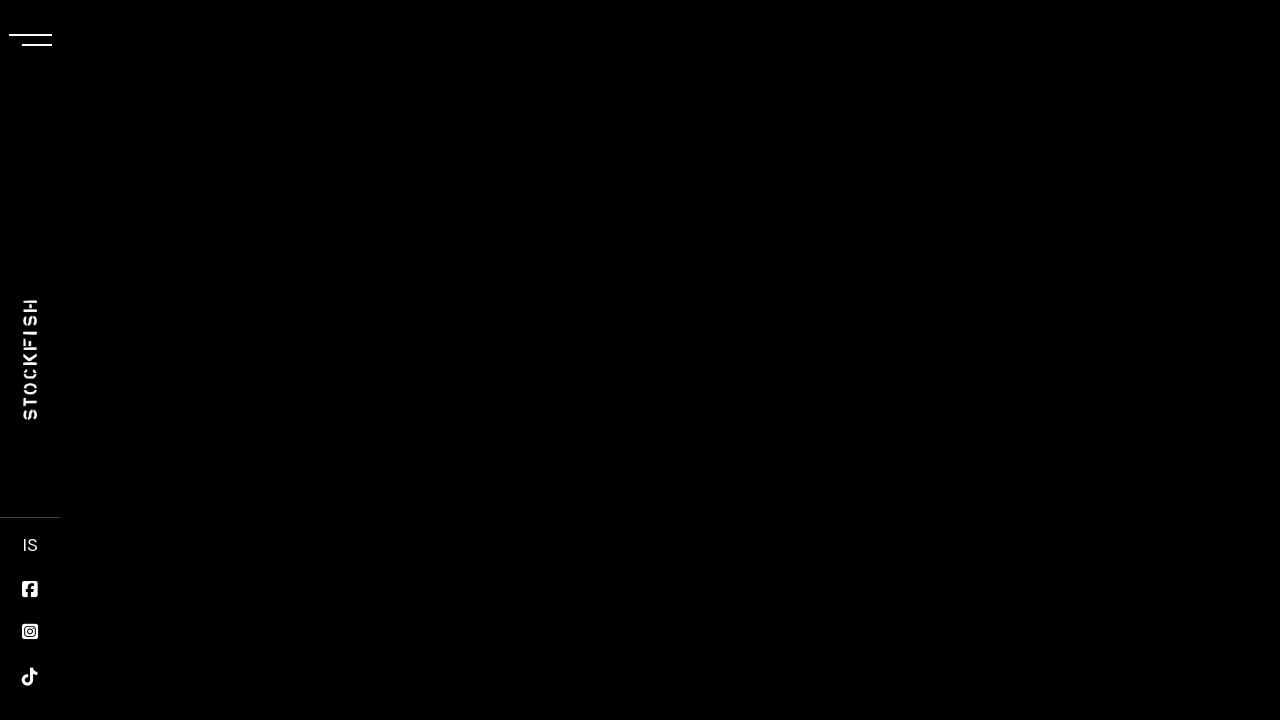

--- FILE ---
content_type: text/html; charset=UTF-8
request_url: https://stockfishfestival.is/en/
body_size: 31621
content:
<!DOCTYPE html>
<html lang="en-US">
<head>
	<meta charset="UTF-8">
	<meta name="viewport" content="width=device-width, initial-scale=1, user-scalable=yes">

	<meta name='robots' content='index, follow, max-image-preview:large, max-snippet:-1, max-video-preview:-1' />

	<!-- This site is optimized with the Yoast SEO plugin v24.4 - https://yoast.com/wordpress/plugins/seo/ -->
	<title>Home - Stockfish kvikmynda- og bransahátíð</title>
	<link rel="canonical" href="https://stockfishfestival.is/en/" />
	<meta property="og:locale" content="en_US" />
	<meta property="og:type" content="website" />
	<meta property="og:title" content="Home - Stockfish kvikmynda- og bransahátíð" />
	<meta property="og:description" content="Stockfish Film &amp; Industry festival 19.-29. MARCH 2026 News Verðlaunahafar Stockfish Alþjóðlegu kvikmynda- og bransahátíðinni Stockfish lauk um helgina en þetta var í ellefta  sinn sem hátíðin er haldin í Bíó Paradís. Veitt voru verðlaun í fjórum Read More ÍSLENSKUR HEIÐURSGESTUR: DÓRA EINARSDÓTTIR Dóra Einars / Doris Day &amp; Night á að baki 50 ára [&hellip;]" />
	<meta property="og:url" content="https://stockfishfestival.is/en/" />
	<meta property="og:site_name" content="Stockfish kvikmynda- og bransahátíð" />
	<meta property="article:modified_time" content="2025-11-09T12:03:01+00:00" />
	<meta property="og:image" content="https://stockfishfestival.is/wp-content/uploads/2025/02/Stockfish-social-image-1024x576.jpg" />
	<meta property="og:image:width" content="1024" />
	<meta property="og:image:height" content="576" />
	<meta property="og:image:type" content="image/jpeg" />
	<meta name="twitter:card" content="summary_large_image" />
	<script type="application/ld+json" class="yoast-schema-graph">{"@context":"https://schema.org","@graph":[{"@type":"WebPage","@id":"https://stockfishfestival.is/en/","url":"https://stockfishfestival.is/en/","name":"Home - Stockfish kvikmynda- og bransahátíð","isPartOf":{"@id":"https://stockfishfestival.is/en/#website"},"primaryImageOfPage":{"@id":"https://stockfishfestival.is/en/#primaryimage"},"image":{"@id":"https://stockfishfestival.is/en/#primaryimage"},"thumbnailUrl":"https://stockfishfestival.is/wp-content/uploads/2025/02/Stockfish-social-image.jpg","datePublished":"2021-11-17T14:17:20+00:00","dateModified":"2025-11-09T12:03:01+00:00","breadcrumb":{"@id":"https://stockfishfestival.is/en/#breadcrumb"},"inLanguage":"en-US","potentialAction":[{"@type":"ReadAction","target":["https://stockfishfestival.is/en/"]}]},{"@type":"ImageObject","inLanguage":"en-US","@id":"https://stockfishfestival.is/en/#primaryimage","url":"https://stockfishfestival.is/wp-content/uploads/2025/02/Stockfish-social-image.jpg","contentUrl":"https://stockfishfestival.is/wp-content/uploads/2025/02/Stockfish-social-image.jpg","width":1667,"height":937},{"@type":"BreadcrumbList","@id":"https://stockfishfestival.is/en/#breadcrumb","itemListElement":[{"@type":"ListItem","position":1,"name":"Home"}]},{"@type":"WebSite","@id":"https://stockfishfestival.is/en/#website","url":"https://stockfishfestival.is/en/","name":"Stockfish kvikmynda- og bransahátíð","description":"","potentialAction":[{"@type":"SearchAction","target":{"@type":"EntryPoint","urlTemplate":"https://stockfishfestival.is/en/?s={search_term_string}"},"query-input":{"@type":"PropertyValueSpecification","valueRequired":true,"valueName":"search_term_string"}}],"inLanguage":"en-US"}]}</script>
	<!-- / Yoast SEO plugin. -->


<link rel='dns-prefetch' href='//www.googletagmanager.com' />
<link rel='dns-prefetch' href='//fonts.googleapis.com' />
<link rel="alternate" type="application/rss+xml" title="Stockfish kvikmynda- og bransahátíð &raquo; Feed" href="https://stockfishfestival.is/en/feed/" />
<link rel="alternate" type="application/rss+xml" title="Stockfish kvikmynda- og bransahátíð &raquo; Comments Feed" href="https://stockfishfestival.is/en/comments/feed/" />
<link rel="alternate" title="oEmbed (JSON)" type="application/json+oembed" href="https://stockfishfestival.is/en/wp-json/oembed/1.0/embed?url=https%3A%2F%2Fstockfishfestival.is%2Fen%2F" />
<link rel="alternate" title="oEmbed (XML)" type="text/xml+oembed" href="https://stockfishfestival.is/en/wp-json/oembed/1.0/embed?url=https%3A%2F%2Fstockfishfestival.is%2Fen%2F&#038;format=xml" />
<style id='wp-img-auto-sizes-contain-inline-css' type='text/css'>
img:is([sizes=auto i],[sizes^="auto," i]){contain-intrinsic-size:3000px 1500px}
/*# sourceURL=wp-img-auto-sizes-contain-inline-css */
</style>
<link rel='stylesheet' id='dripicons-css' href='https://stockfishfestival.is/wp-content/plugins/coppola-core/inc/icons/dripicons/assets/css/dripicons.min.css?ver=6.9' type='text/css' media='all' />
<link rel='stylesheet' id='elegant-icons-css' href='https://stockfishfestival.is/wp-content/plugins/coppola-core/inc/icons/elegant-icons/assets/css/elegant-icons.min.css?ver=6.9' type='text/css' media='all' />
<link rel='stylesheet' id='font-awesome-v4shim-css' href='https://stockfishfestival.is/wp-content/plugins/types/vendor/toolset/toolset-common/res/lib/font-awesome/css/v4-shims.css?ver=5.13.0' type='text/css' media='screen' />
<link rel='stylesheet' id='font-awesome-css' href='https://stockfishfestival.is/wp-content/plugins/types/vendor/toolset/toolset-common/res/lib/font-awesome/css/all.css?ver=5.13.0' type='text/css' media='screen' />
<link rel='stylesheet' id='fontkiko-css' href='https://stockfishfestival.is/wp-content/plugins/coppola-core/inc/icons/fontkiko/assets/css/kiko-all.min.css?ver=6.9' type='text/css' media='all' />
<link rel='stylesheet' id='ionicons-css' href='https://stockfishfestival.is/wp-content/plugins/coppola-core/inc/icons/ionicons/assets/css/ionicons.min.css?ver=6.9' type='text/css' media='all' />
<link rel='stylesheet' id='linea-icons-css' href='https://stockfishfestival.is/wp-content/plugins/coppola-core/inc/icons/linea-icons/assets/css/linea-icons.min.css?ver=6.9' type='text/css' media='all' />
<link rel='stylesheet' id='linear-icons-css' href='https://stockfishfestival.is/wp-content/plugins/coppola-core/inc/icons/linear-icons/assets/css/linear-icons.min.css?ver=6.9' type='text/css' media='all' />
<link rel='stylesheet' id='material-icons-css' href='https://fonts.googleapis.com/icon?family=Material+Icons&#038;ver=6.9' type='text/css' media='all' />
<link rel='stylesheet' id='simple-line-icons-css' href='https://stockfishfestival.is/wp-content/plugins/coppola-core/inc/icons/simple-line-icons/assets/css/simple-line-icons.min.css?ver=6.9' type='text/css' media='all' />
<style id='wp-emoji-styles-inline-css' type='text/css'>

	img.wp-smiley, img.emoji {
		display: inline !important;
		border: none !important;
		box-shadow: none !important;
		height: 1em !important;
		width: 1em !important;
		margin: 0 0.07em !important;
		vertical-align: -0.1em !important;
		background: none !important;
		padding: 0 !important;
	}
/*# sourceURL=wp-emoji-styles-inline-css */
</style>
<style id='classic-theme-styles-inline-css' type='text/css'>
/*! This file is auto-generated */
.wp-block-button__link{color:#fff;background-color:#32373c;border-radius:9999px;box-shadow:none;text-decoration:none;padding:calc(.667em + 2px) calc(1.333em + 2px);font-size:1.125em}.wp-block-file__button{background:#32373c;color:#fff;text-decoration:none}
/*# sourceURL=/wp-includes/css/classic-themes.min.css */
</style>
<link rel='stylesheet' id='contact-form-7-css' href='https://stockfishfestival.is/wp-content/plugins/contact-form-7/includes/css/styles.css?ver=6.0.3' type='text/css' media='all' />
<link rel='stylesheet' id='wpml-legacy-horizontal-list-0-css' href='https://stockfishfestival.is/wp-content/plugins/sitepress-multilingual-cms/templates/language-switchers/legacy-list-horizontal/style.min.css?ver=1' type='text/css' media='all' />
<style id='wpml-legacy-horizontal-list-0-inline-css' type='text/css'>
.wpml-ls-sidebars-qodef-header-widget-area-one a, .wpml-ls-sidebars-qodef-header-widget-area-one .wpml-ls-sub-menu a, .wpml-ls-sidebars-qodef-header-widget-area-one .wpml-ls-sub-menu a:link, .wpml-ls-sidebars-qodef-header-widget-area-one li:not(.wpml-ls-current-language) .wpml-ls-link, .wpml-ls-sidebars-qodef-header-widget-area-one li:not(.wpml-ls-current-language) .wpml-ls-link:link {color:#ffffff;}.wpml-ls-sidebars-qodef-header-widget-area-one .wpml-ls-sub-menu a:hover,.wpml-ls-sidebars-qodef-header-widget-area-one .wpml-ls-sub-menu a:focus, .wpml-ls-sidebars-qodef-header-widget-area-one .wpml-ls-sub-menu a:link:hover, .wpml-ls-sidebars-qodef-header-widget-area-one .wpml-ls-sub-menu a:link:focus {color:#ffffff;}.wpml-ls-sidebars-qodef-header-widget-area-one .wpml-ls-current-language:hover>a, .wpml-ls-sidebars-qodef-header-widget-area-one .wpml-ls-current-language>a:focus {color:#ffffff;}
/*# sourceURL=wpml-legacy-horizontal-list-0-inline-css */
</style>
<link rel='stylesheet' id='wpml-legacy-vertical-list-0-css' href='https://stockfishfestival.is/wp-content/plugins/sitepress-multilingual-cms/templates/language-switchers/legacy-list-vertical/style.min.css?ver=1' type='text/css' media='all' />
<link rel='stylesheet' id='qi-addons-for-elementor-grid-style-css' href='https://stockfishfestival.is/wp-content/plugins/qi-addons-for-elementor/assets/css/grid.min.css?ver=1.8.9' type='text/css' media='all' />
<link rel='stylesheet' id='qi-addons-for-elementor-helper-parts-style-css' href='https://stockfishfestival.is/wp-content/plugins/qi-addons-for-elementor/assets/css/helper-parts.min.css?ver=1.8.9' type='text/css' media='all' />
<link rel='stylesheet' id='qi-addons-for-elementor-style-css' href='https://stockfishfestival.is/wp-content/plugins/qi-addons-for-elementor/assets/css/main.min.css?ver=1.8.9' type='text/css' media='all' />
<link rel='stylesheet' id='magnific-popup-css' href='https://stockfishfestival.is/wp-content/plugins/coppola-core/assets/plugins/magnific-popup/magnific-popup.css?ver=6.9' type='text/css' media='all' />
<link rel='stylesheet' id='perfect-scrollbar-css' href='https://stockfishfestival.is/wp-content/plugins/coppola-core/assets/plugins/perfect-scrollbar/perfect-scrollbar.css?ver=6.9' type='text/css' media='all' />
<link rel='stylesheet' id='swiper-css' href='https://stockfishfestival.is/wp-content/plugins/qi-addons-for-elementor/assets/plugins/swiper/5.4.5/swiper.min.css?ver=5.4.5' type='text/css' media='all' />
<link rel='stylesheet' id='coppola-main-css' href='https://stockfishfestival.is/wp-content/themes/coppola/assets/css/main.min.css?ver=6.9' type='text/css' media='all' />
<link rel='stylesheet' id='coppola-core-style-css' href='https://stockfishfestival.is/wp-content/plugins/coppola-core/assets/css/coppola-core.min.css?ver=6.9' type='text/css' media='all' />
<link rel='stylesheet' id='coppola-google-fonts-css' href='https://fonts.googleapis.com/css?family=DM+Sans%3A300%2C400%2C500%2C600%2C700%7CAnton%3A300%2C400%2C500%2C600%2C700%7CLibre+Baskerville%3A300%2C400%2C500%2C600%2C700&#038;subset=latin-ext&#038;display=swap&#038;ver=1.0.0' type='text/css' media='all' />
<link rel='stylesheet' id='coppola-grid-css' href='https://stockfishfestival.is/wp-content/themes/coppola/assets/css/grid.min.css?ver=6.9' type='text/css' media='all' />
<link rel='stylesheet' id='coppola-style-css' href='https://stockfishfestival.is/wp-content/themes/coppola/style.css?ver=6.9' type='text/css' media='all' />
<style id='coppola-style-inline-css' type='text/css'>
#qodef-page-footer-top-area-inner { padding-left: 7%!important;padding-right: 7%!important;}#qodef-page-footer-bottom-area-inner:after { background-color: #3f3f3f;height: 1px;width: 95%;}#qodef-page-footer-bottom-area-inner { padding-left: 7%!important;padding-right: 7%!important;}#qodef-page-inner { padding: 0px 0px 0px 0px;}@media only screen and (max-width: 1024px) { #qodef-page-inner { padding: 0px 0px 0px 0px;}}#qodef-page-header .qodef-header-logo-link { height: 120px;}#qodef-page-mobile-header .qodef-mobile-header-logo-link { height: 14px;}#qodef-side-area { width: 440px;right: -440px;}
/*# sourceURL=coppola-style-inline-css */
</style>
<link rel='stylesheet' id='coppola-core-elementor-css' href='https://stockfishfestival.is/wp-content/plugins/coppola-core/inc/plugins/elementor/assets/css/elementor.min.css?ver=6.9' type='text/css' media='all' />
<link rel='stylesheet' id='elementor-icons-css' href='https://stockfishfestival.is/wp-content/plugins/elementor/assets/lib/eicons/css/elementor-icons.min.css?ver=5.44.0' type='text/css' media='all' />
<link rel='stylesheet' id='elementor-frontend-css' href='https://stockfishfestival.is/wp-content/plugins/elementor/assets/css/frontend.min.css?ver=3.33.0' type='text/css' media='all' />
<link rel='stylesheet' id='elementor-post-7-css' href='https://stockfishfestival.is/wp-content/uploads/elementor/css/post-7.css?ver=1768259286' type='text/css' media='all' />
<link rel='stylesheet' id='widget-heading-css' href='https://stockfishfestival.is/wp-content/plugins/elementor/assets/css/widget-heading.min.css?ver=3.33.0' type='text/css' media='all' />
<link rel='stylesheet' id='mediaelement-css' href='https://stockfishfestival.is/wp-includes/js/mediaelement/mediaelementplayer-legacy.min.css?ver=4.2.17' type='text/css' media='all' />
<link rel='stylesheet' id='wp-mediaelement-css' href='https://stockfishfestival.is/wp-includes/js/mediaelement/wp-mediaelement.min.css?ver=6.9' type='text/css' media='all' />
<link rel='stylesheet' id='widget-video-css' href='https://stockfishfestival.is/wp-content/plugins/elementor/assets/css/widget-video.min.css?ver=3.33.0' type='text/css' media='all' />
<link rel='stylesheet' id='e-swiper-css' href='https://stockfishfestival.is/wp-content/plugins/elementor/assets/css/conditionals/e-swiper.min.css?ver=3.33.0' type='text/css' media='all' />
<link rel='stylesheet' id='widget-posts-css' href='https://stockfishfestival.is/wp-content/plugins/elementor-pro/assets/css/widget-posts.min.css?ver=3.33.1' type='text/css' media='all' />
<link rel='stylesheet' id='widget-image-css' href='https://stockfishfestival.is/wp-content/plugins/elementor/assets/css/widget-image.min.css?ver=3.33.0' type='text/css' media='all' />
<link rel='stylesheet' id='widget-image-carousel-css' href='https://stockfishfestival.is/wp-content/plugins/elementor/assets/css/widget-image-carousel.min.css?ver=3.33.0' type='text/css' media='all' />
<link rel='stylesheet' id='elementor-icons-shared-0-css' href='https://stockfishfestival.is/wp-content/plugins/elementor/assets/lib/font-awesome/css/fontawesome.min.css?ver=5.15.3' type='text/css' media='all' />
<link rel='stylesheet' id='elementor-icons-fa-brands-css' href='https://stockfishfestival.is/wp-content/plugins/elementor/assets/lib/font-awesome/css/brands.min.css?ver=5.15.3' type='text/css' media='all' />
<link rel='stylesheet' id='elementor-icons-fa-solid-css' href='https://stockfishfestival.is/wp-content/plugins/elementor/assets/lib/font-awesome/css/solid.min.css?ver=5.15.3' type='text/css' media='all' />
<link rel='stylesheet' id='elementor-icons-fa-regular-css' href='https://stockfishfestival.is/wp-content/plugins/elementor/assets/lib/font-awesome/css/regular.min.css?ver=5.15.3' type='text/css' media='all' />
<link rel='stylesheet' id='elementor-post-9633-css' href='https://stockfishfestival.is/wp-content/uploads/elementor/css/post-9633.css?ver=1768267256' type='text/css' media='all' />
<style id='akismet-widget-style-inline-css' type='text/css'>

			.a-stats {
				--akismet-color-mid-green: #357b49;
				--akismet-color-white: #fff;
				--akismet-color-light-grey: #f6f7f7;

				max-width: 350px;
				width: auto;
			}

			.a-stats * {
				all: unset;
				box-sizing: border-box;
			}

			.a-stats strong {
				font-weight: 600;
			}

			.a-stats a.a-stats__link,
			.a-stats a.a-stats__link:visited,
			.a-stats a.a-stats__link:active {
				background: var(--akismet-color-mid-green);
				border: none;
				box-shadow: none;
				border-radius: 8px;
				color: var(--akismet-color-white);
				cursor: pointer;
				display: block;
				font-family: -apple-system, BlinkMacSystemFont, 'Segoe UI', 'Roboto', 'Oxygen-Sans', 'Ubuntu', 'Cantarell', 'Helvetica Neue', sans-serif;
				font-weight: 500;
				padding: 12px;
				text-align: center;
				text-decoration: none;
				transition: all 0.2s ease;
			}

			/* Extra specificity to deal with TwentyTwentyOne focus style */
			.widget .a-stats a.a-stats__link:focus {
				background: var(--akismet-color-mid-green);
				color: var(--akismet-color-white);
				text-decoration: none;
			}

			.a-stats a.a-stats__link:hover {
				filter: brightness(110%);
				box-shadow: 0 4px 12px rgba(0, 0, 0, 0.06), 0 0 2px rgba(0, 0, 0, 0.16);
			}

			.a-stats .count {
				color: var(--akismet-color-white);
				display: block;
				font-size: 1.5em;
				line-height: 1.4;
				padding: 0 13px;
				white-space: nowrap;
			}
		
/*# sourceURL=akismet-widget-style-inline-css */
</style>
<link rel='stylesheet' id='elementor-gf-roboto-css' href='https://fonts.googleapis.com/css?family=Roboto:100,100italic,200,200italic,300,300italic,400,400italic,500,500italic,600,600italic,700,700italic,800,800italic,900,900italic&#038;display=swap' type='text/css' media='all' />
<link rel='stylesheet' id='elementor-gf-robotoslab-css' href='https://fonts.googleapis.com/css?family=Roboto+Slab:100,100italic,200,200italic,300,300italic,400,400italic,500,500italic,600,600italic,700,700italic,800,800italic,900,900italic&#038;display=swap' type='text/css' media='all' />
<link rel='stylesheet' id='elementor-gf-dmsans-css' href='https://fonts.googleapis.com/css?family=DM+Sans:100,100italic,200,200italic,300,300italic,400,400italic,500,500italic,600,600italic,700,700italic,800,800italic,900,900italic&#038;display=swap' type='text/css' media='all' />
<script type="text/javascript" id="wpml-cookie-js-extra">
/* <![CDATA[ */
var wpml_cookies = {"wp-wpml_current_language":{"value":"en","expires":1,"path":"/"}};
var wpml_cookies = {"wp-wpml_current_language":{"value":"en","expires":1,"path":"/"}};
//# sourceURL=wpml-cookie-js-extra
/* ]]> */
</script>
<script type="text/javascript" src="https://stockfishfestival.is/wp-content/plugins/sitepress-multilingual-cms/res/js/cookies/language-cookie.js?ver=486900" id="wpml-cookie-js" defer="defer" data-wp-strategy="defer"></script>
<script type="text/javascript" src="https://stockfishfestival.is/wp-includes/js/jquery/jquery.min.js?ver=3.7.1" id="jquery-core-js"></script>
<script type="text/javascript" src="https://stockfishfestival.is/wp-includes/js/jquery/jquery-migrate.min.js?ver=3.4.1" id="jquery-migrate-js"></script>
<script type="text/javascript" src="https://stockfishfestival.is/wp-content/themes/coppola/inc/justified-gallery/assets/js/plugins/jquery.justifiedGallery.min.js?ver=1" id="jquery-justified-gallery-js"></script>

<!-- Google tag (gtag.js) snippet added by Site Kit -->
<!-- Google Analytics snippet added by Site Kit -->
<script type="text/javascript" src="https://www.googletagmanager.com/gtag/js?id=GT-K8KWH8K" id="google_gtagjs-js" async></script>
<script type="text/javascript" id="google_gtagjs-js-after">
/* <![CDATA[ */
window.dataLayer = window.dataLayer || [];function gtag(){dataLayer.push(arguments);}
gtag("set","linker",{"domains":["stockfishfestival.is"]});
gtag("js", new Date());
gtag("set", "developer_id.dZTNiMT", true);
gtag("config", "GT-K8KWH8K");
//# sourceURL=google_gtagjs-js-after
/* ]]> */
</script>
<link rel="https://api.w.org/" href="https://stockfishfestival.is/en/wp-json/" /><link rel="alternate" title="JSON" type="application/json" href="https://stockfishfestival.is/en/wp-json/wp/v2/pages/9633" /><link rel="EditURI" type="application/rsd+xml" title="RSD" href="https://stockfishfestival.is/xmlrpc.php?rsd" />
<meta name="generator" content="WordPress 6.9" />
<link rel='shortlink' href='https://stockfishfestival.is/en/' />
<meta name="generator" content="WPML ver:4.8.6 stt:1,26;" />
<meta name="cdp-version" content="1.4.9" /><meta name="generator" content="Site Kit by Google 1.170.0" /><meta name="generator" content="Elementor 3.33.0; features: additional_custom_breakpoints; settings: css_print_method-external, google_font-enabled, font_display-swap">
<!-- Meta Pixel Code -->
<script>
!function(f,b,e,v,n,t,s)
{if(f.fbq)return;n=f.fbq=function(){n.callMethod?
n.callMethod.apply(n,arguments):n.queue.push(arguments)};
if(!f._fbq)f._fbq=n;n.push=n;n.loaded=!0;n.version='2.0';
n.queue=[];t=b.createElement(e);t.async=!0;
t.src=v;s=b.getElementsByTagName(e)[0];
s.parentNode.insertBefore(t,s)}(window, document,'script',
'https://connect.facebook.net/en_US/fbevents.js');
fbq('init', '1588492961523813');
fbq('track', 'PageView');
</script>
<noscript><img height="1" width="1" style="display:none"
src="https://www.facebook.com/tr?id=1588492961523813&ev=PageView&noscript=1"
/></noscript>
<!-- End Meta Pixel Code -->
			<style>
				.e-con.e-parent:nth-of-type(n+4):not(.e-lazyloaded):not(.e-no-lazyload),
				.e-con.e-parent:nth-of-type(n+4):not(.e-lazyloaded):not(.e-no-lazyload) * {
					background-image: none !important;
				}
				@media screen and (max-height: 1024px) {
					.e-con.e-parent:nth-of-type(n+3):not(.e-lazyloaded):not(.e-no-lazyload),
					.e-con.e-parent:nth-of-type(n+3):not(.e-lazyloaded):not(.e-no-lazyload) * {
						background-image: none !important;
					}
				}
				@media screen and (max-height: 640px) {
					.e-con.e-parent:nth-of-type(n+2):not(.e-lazyloaded):not(.e-no-lazyload),
					.e-con.e-parent:nth-of-type(n+2):not(.e-lazyloaded):not(.e-no-lazyload) * {
						background-image: none !important;
					}
				}
			</style>
			<link rel="icon" href="https://stockfishfestival.is/wp-content/uploads/2023/02/cropped-SF23-LOGO-boxed-32x32.jpg" sizes="32x32" />
<link rel="icon" href="https://stockfishfestival.is/wp-content/uploads/2023/02/cropped-SF23-LOGO-boxed-192x192.jpg" sizes="192x192" />
<link rel="apple-touch-icon" href="https://stockfishfestival.is/wp-content/uploads/2023/02/cropped-SF23-LOGO-boxed-180x180.jpg" />
<meta name="msapplication-TileImage" content="https://stockfishfestival.is/wp-content/uploads/2023/02/cropped-SF23-LOGO-boxed-270x270.jpg" />
		<style type="text/css" id="wp-custom-css">
			.r-e .qodef-e-image:hover .qodef-e-media-image-overlay{visibility: hidden;
    opacity: 0;}
.single-post .qodef-e-content .qodef-e-author-holder{display:none!important;}

#qodef-page-header .widget_icl_lang_sel_widget .wpml-ls-legacy-list-horizontal ul li a {
    color: #fff!important;
    text-align:center;
}
#qodef-page-header .widget_icl_lang_sel_widget .wpml-ls-legacy-list-horizontal ul li{width:100%!important;}
.qodef-portfolio-single .qodef-media iframe{
	  width: 960px;
    height: 540px;
}

/* .event_page .elementor-post__text,
.events_navigation .elementor-post__text{
	margin-top:-70px;
	z-index:99 !important;
	color:#fff !important;
} */
/* .event_page .elementor-post__title,
.events_navigation .elementor-post__title{
	color:#fff !important;
	padding-left:50px;
	padding-top: 0px;
} */
.event_page .elementor-grid-item{
	position:relative;
}
.event_page .elementor-post__text{
	position:absolute;
  bottom: 10px;
  left: 0px;
	padding: 0px 50px;
}
.poster_image {
    height: 330px;
    width: 210px;
    background-position: center;
    background-repeat: no-repeat;
    background-size: cover;
}
.poster_page{
    display: flex;
    flex-wrap: wrap;
    gap: 20px;
}
.poster_category{
	display:flex;
	flex-wrap:wrap;
	gap:3px;
	margin-bottom:30px;
}
.poster_category div{
	cursor:pointer;
	padding-right:15px;
	padding-left:15px;
	text-transform:capitalize;
	border-right: 1px solid #b2b2b2;
	color:#959494;
	font-size:15px;
}
.poster_event_time{
	  font-size: 15px;
    padding-top: 10px;
    padding-bottom: 10px;
    padding-left: 5px;
}
.poster_title{
	padding-top:10px;
	padding-left:6px;
}
.show_all{
	border-left:1px solid #b2b2b2!important
}
.poster_category .active{
	color:#000;
}
.poster_category div:hover{
	color:#000;
}
.poster_page .poster_link{
	width:15%
}
@media only screen and (max-width: 767px){
	.qodef-fullscreen-menu>ul>li>a {
        font-size: 18px;
        line-height: .97em;
    }
	
}
@media only screen and (max-width: 480px){
	.poster_image {
		 width: 250px !important;
		 margin: auto;
	}
	.poster_page .poster_link{
		width:100%
	}
	.poster_title,.poster_event_time{
		text-align:center;
	}
}
@media (min-width:480px) and (max-width:900px){
	.poster_page .poster_link{
	  	width:31%;
			gap:10px;
	}
	.poster_image {
		 width: 250px !important;
		 margin: auto;
	}
	.poster_title,.poster_event_time{
		text-align:center;
	}
}
.post-type-archive-events #qodef-page-inner{
    padding: 0;
}
.page-id-12845 #qodef-page-inner{
	padding:0px !important;
}
.post-type-archive-events #qodef-page-inner{
	padding:0px !important;
}
@media (min-width: 900px) and (max-width: 1400px){
	.poster_page .poster_link{
	  	width:unset !important;
	}
}
@media (min-width:280px) and (max-width:480px){
	.poster_page .poster_link{
	  	width:100%;
	}
	.poster_image {
		 width: auto !important;
		 margin: auto;
	}
	.film_category{
    gap: 10px;		
	}
	.flim_post {
		width: 100%;
	}
	.elementor-widget-coppola_core_section_title .qodef-m-title {
		font-size: 36px !important;
	}
}
.events_navigation .elementor-pagination .page-numbers.next:after{
	content:'→';
	font-size:26px;	
	padding-left: 8px;
  border-left: 1px solid;
	margin-left: 15px;
  padding-bottom: 15px;
	padding-top: 10px;
}
.events_navigation .elementor-pagination .page-numbers.prev:before{
	content:'←';
	font-size:26px;	
	padding-right: 8px;
  border-right: 1px solid;
	margin-right: 15px;
  padding-bottom: 15px;
	padding-top: 10px;
}
.portfolio-item-template-default .qodef-col--8{
	display:flex;
	flex-wrap: wrap;
}
.portfolio-item-template-default .qodef-info--info-items {
	padding-top:20px;
	margin-top:20px;
	border-top:1px solid #959494;
	width:25%
}
.portfolio-item-template-default .qodef-col--8 .qodef-e-label {
    font-weight: 400;
    color: #959494;
    text-transform: none;
    min-width: 108px;
}
.qodef-portfolio-single .qodef-variations--small .qodef-portfolio-info{
	display:none;
}
.page-id-21544 #qodef-page-inner,.page-id-18243 #qodef-page-inner,.page-id-13563 #qodef-page-inner,
.page-id-18927 #qodef-page-inner,
.page-id-18177 #qodef-page-inner{
	padding:0px !important;
}
.elementor-form .elementor-field {
    padding: 12px 14px !important;
    box-sizing: border-box;
}
		</style>
		<style id='wp-block-image-inline-css' type='text/css'>
.wp-block-image>a,.wp-block-image>figure>a{display:inline-block}.wp-block-image img{box-sizing:border-box;height:auto;max-width:100%;vertical-align:bottom}@media not (prefers-reduced-motion){.wp-block-image img.hide{visibility:hidden}.wp-block-image img.show{animation:show-content-image .4s}}.wp-block-image[style*=border-radius] img,.wp-block-image[style*=border-radius]>a{border-radius:inherit}.wp-block-image.has-custom-border img{box-sizing:border-box}.wp-block-image.aligncenter{text-align:center}.wp-block-image.alignfull>a,.wp-block-image.alignwide>a{width:100%}.wp-block-image.alignfull img,.wp-block-image.alignwide img{height:auto;width:100%}.wp-block-image .aligncenter,.wp-block-image .alignleft,.wp-block-image .alignright,.wp-block-image.aligncenter,.wp-block-image.alignleft,.wp-block-image.alignright{display:table}.wp-block-image .aligncenter>figcaption,.wp-block-image .alignleft>figcaption,.wp-block-image .alignright>figcaption,.wp-block-image.aligncenter>figcaption,.wp-block-image.alignleft>figcaption,.wp-block-image.alignright>figcaption{caption-side:bottom;display:table-caption}.wp-block-image .alignleft{float:left;margin:.5em 1em .5em 0}.wp-block-image .alignright{float:right;margin:.5em 0 .5em 1em}.wp-block-image .aligncenter{margin-left:auto;margin-right:auto}.wp-block-image :where(figcaption){margin-bottom:1em;margin-top:.5em}.wp-block-image.is-style-circle-mask img{border-radius:9999px}@supports ((-webkit-mask-image:none) or (mask-image:none)) or (-webkit-mask-image:none){.wp-block-image.is-style-circle-mask img{border-radius:0;-webkit-mask-image:url('data:image/svg+xml;utf8,<svg viewBox="0 0 100 100" xmlns="http://www.w3.org/2000/svg"><circle cx="50" cy="50" r="50"/></svg>');mask-image:url('data:image/svg+xml;utf8,<svg viewBox="0 0 100 100" xmlns="http://www.w3.org/2000/svg"><circle cx="50" cy="50" r="50"/></svg>');mask-mode:alpha;-webkit-mask-position:center;mask-position:center;-webkit-mask-repeat:no-repeat;mask-repeat:no-repeat;-webkit-mask-size:contain;mask-size:contain}}:root :where(.wp-block-image.is-style-rounded img,.wp-block-image .is-style-rounded img){border-radius:9999px}.wp-block-image figure{margin:0}.wp-lightbox-container{display:flex;flex-direction:column;position:relative}.wp-lightbox-container img{cursor:zoom-in}.wp-lightbox-container img:hover+button{opacity:1}.wp-lightbox-container button{align-items:center;backdrop-filter:blur(16px) saturate(180%);background-color:#5a5a5a40;border:none;border-radius:4px;cursor:zoom-in;display:flex;height:20px;justify-content:center;opacity:0;padding:0;position:absolute;right:16px;text-align:center;top:16px;width:20px;z-index:100}@media not (prefers-reduced-motion){.wp-lightbox-container button{transition:opacity .2s ease}}.wp-lightbox-container button:focus-visible{outline:3px auto #5a5a5a40;outline:3px auto -webkit-focus-ring-color;outline-offset:3px}.wp-lightbox-container button:hover{cursor:pointer;opacity:1}.wp-lightbox-container button:focus{opacity:1}.wp-lightbox-container button:focus,.wp-lightbox-container button:hover,.wp-lightbox-container button:not(:hover):not(:active):not(.has-background){background-color:#5a5a5a40;border:none}.wp-lightbox-overlay{box-sizing:border-box;cursor:zoom-out;height:100vh;left:0;overflow:hidden;position:fixed;top:0;visibility:hidden;width:100%;z-index:100000}.wp-lightbox-overlay .close-button{align-items:center;cursor:pointer;display:flex;justify-content:center;min-height:40px;min-width:40px;padding:0;position:absolute;right:calc(env(safe-area-inset-right) + 16px);top:calc(env(safe-area-inset-top) + 16px);z-index:5000000}.wp-lightbox-overlay .close-button:focus,.wp-lightbox-overlay .close-button:hover,.wp-lightbox-overlay .close-button:not(:hover):not(:active):not(.has-background){background:none;border:none}.wp-lightbox-overlay .lightbox-image-container{height:var(--wp--lightbox-container-height);left:50%;overflow:hidden;position:absolute;top:50%;transform:translate(-50%,-50%);transform-origin:top left;width:var(--wp--lightbox-container-width);z-index:9999999999}.wp-lightbox-overlay .wp-block-image{align-items:center;box-sizing:border-box;display:flex;height:100%;justify-content:center;margin:0;position:relative;transform-origin:0 0;width:100%;z-index:3000000}.wp-lightbox-overlay .wp-block-image img{height:var(--wp--lightbox-image-height);min-height:var(--wp--lightbox-image-height);min-width:var(--wp--lightbox-image-width);width:var(--wp--lightbox-image-width)}.wp-lightbox-overlay .wp-block-image figcaption{display:none}.wp-lightbox-overlay button{background:none;border:none}.wp-lightbox-overlay .scrim{background-color:#fff;height:100%;opacity:.9;position:absolute;width:100%;z-index:2000000}.wp-lightbox-overlay.active{visibility:visible}@media not (prefers-reduced-motion){.wp-lightbox-overlay.active{animation:turn-on-visibility .25s both}.wp-lightbox-overlay.active img{animation:turn-on-visibility .35s both}.wp-lightbox-overlay.show-closing-animation:not(.active){animation:turn-off-visibility .35s both}.wp-lightbox-overlay.show-closing-animation:not(.active) img{animation:turn-off-visibility .25s both}.wp-lightbox-overlay.zoom.active{animation:none;opacity:1;visibility:visible}.wp-lightbox-overlay.zoom.active .lightbox-image-container{animation:lightbox-zoom-in .4s}.wp-lightbox-overlay.zoom.active .lightbox-image-container img{animation:none}.wp-lightbox-overlay.zoom.active .scrim{animation:turn-on-visibility .4s forwards}.wp-lightbox-overlay.zoom.show-closing-animation:not(.active){animation:none}.wp-lightbox-overlay.zoom.show-closing-animation:not(.active) .lightbox-image-container{animation:lightbox-zoom-out .4s}.wp-lightbox-overlay.zoom.show-closing-animation:not(.active) .lightbox-image-container img{animation:none}.wp-lightbox-overlay.zoom.show-closing-animation:not(.active) .scrim{animation:turn-off-visibility .4s forwards}}@keyframes show-content-image{0%{visibility:hidden}99%{visibility:hidden}to{visibility:visible}}@keyframes turn-on-visibility{0%{opacity:0}to{opacity:1}}@keyframes turn-off-visibility{0%{opacity:1;visibility:visible}99%{opacity:0;visibility:visible}to{opacity:0;visibility:hidden}}@keyframes lightbox-zoom-in{0%{transform:translate(calc((-100vw + var(--wp--lightbox-scrollbar-width))/2 + var(--wp--lightbox-initial-left-position)),calc(-50vh + var(--wp--lightbox-initial-top-position))) scale(var(--wp--lightbox-scale))}to{transform:translate(-50%,-50%) scale(1)}}@keyframes lightbox-zoom-out{0%{transform:translate(-50%,-50%) scale(1);visibility:visible}99%{visibility:visible}to{transform:translate(calc((-100vw + var(--wp--lightbox-scrollbar-width))/2 + var(--wp--lightbox-initial-left-position)),calc(-50vh + var(--wp--lightbox-initial-top-position))) scale(var(--wp--lightbox-scale));visibility:hidden}}
/*# sourceURL=https://stockfishfestival.is/wp-includes/blocks/image/style.min.css */
</style>
<style id='wp-block-group-inline-css' type='text/css'>
.wp-block-group{box-sizing:border-box}:where(.wp-block-group.wp-block-group-is-layout-constrained){position:relative}
/*# sourceURL=https://stockfishfestival.is/wp-includes/blocks/group/style.min.css */
</style>
<style id='global-styles-inline-css' type='text/css'>
:root{--wp--preset--aspect-ratio--square: 1;--wp--preset--aspect-ratio--4-3: 4/3;--wp--preset--aspect-ratio--3-4: 3/4;--wp--preset--aspect-ratio--3-2: 3/2;--wp--preset--aspect-ratio--2-3: 2/3;--wp--preset--aspect-ratio--16-9: 16/9;--wp--preset--aspect-ratio--9-16: 9/16;--wp--preset--color--black: #000000;--wp--preset--color--cyan-bluish-gray: #abb8c3;--wp--preset--color--white: #ffffff;--wp--preset--color--pale-pink: #f78da7;--wp--preset--color--vivid-red: #cf2e2e;--wp--preset--color--luminous-vivid-orange: #ff6900;--wp--preset--color--luminous-vivid-amber: #fcb900;--wp--preset--color--light-green-cyan: #7bdcb5;--wp--preset--color--vivid-green-cyan: #00d084;--wp--preset--color--pale-cyan-blue: #8ed1fc;--wp--preset--color--vivid-cyan-blue: #0693e3;--wp--preset--color--vivid-purple: #9b51e0;--wp--preset--gradient--vivid-cyan-blue-to-vivid-purple: linear-gradient(135deg,rgb(6,147,227) 0%,rgb(155,81,224) 100%);--wp--preset--gradient--light-green-cyan-to-vivid-green-cyan: linear-gradient(135deg,rgb(122,220,180) 0%,rgb(0,208,130) 100%);--wp--preset--gradient--luminous-vivid-amber-to-luminous-vivid-orange: linear-gradient(135deg,rgb(252,185,0) 0%,rgb(255,105,0) 100%);--wp--preset--gradient--luminous-vivid-orange-to-vivid-red: linear-gradient(135deg,rgb(255,105,0) 0%,rgb(207,46,46) 100%);--wp--preset--gradient--very-light-gray-to-cyan-bluish-gray: linear-gradient(135deg,rgb(238,238,238) 0%,rgb(169,184,195) 100%);--wp--preset--gradient--cool-to-warm-spectrum: linear-gradient(135deg,rgb(74,234,220) 0%,rgb(151,120,209) 20%,rgb(207,42,186) 40%,rgb(238,44,130) 60%,rgb(251,105,98) 80%,rgb(254,248,76) 100%);--wp--preset--gradient--blush-light-purple: linear-gradient(135deg,rgb(255,206,236) 0%,rgb(152,150,240) 100%);--wp--preset--gradient--blush-bordeaux: linear-gradient(135deg,rgb(254,205,165) 0%,rgb(254,45,45) 50%,rgb(107,0,62) 100%);--wp--preset--gradient--luminous-dusk: linear-gradient(135deg,rgb(255,203,112) 0%,rgb(199,81,192) 50%,rgb(65,88,208) 100%);--wp--preset--gradient--pale-ocean: linear-gradient(135deg,rgb(255,245,203) 0%,rgb(182,227,212) 50%,rgb(51,167,181) 100%);--wp--preset--gradient--electric-grass: linear-gradient(135deg,rgb(202,248,128) 0%,rgb(113,206,126) 100%);--wp--preset--gradient--midnight: linear-gradient(135deg,rgb(2,3,129) 0%,rgb(40,116,252) 100%);--wp--preset--font-size--small: 13px;--wp--preset--font-size--medium: 20px;--wp--preset--font-size--large: 36px;--wp--preset--font-size--x-large: 42px;--wp--preset--spacing--20: 0.44rem;--wp--preset--spacing--30: 0.67rem;--wp--preset--spacing--40: 1rem;--wp--preset--spacing--50: 1.5rem;--wp--preset--spacing--60: 2.25rem;--wp--preset--spacing--70: 3.38rem;--wp--preset--spacing--80: 5.06rem;--wp--preset--shadow--natural: 6px 6px 9px rgba(0, 0, 0, 0.2);--wp--preset--shadow--deep: 12px 12px 50px rgba(0, 0, 0, 0.4);--wp--preset--shadow--sharp: 6px 6px 0px rgba(0, 0, 0, 0.2);--wp--preset--shadow--outlined: 6px 6px 0px -3px rgb(255, 255, 255), 6px 6px rgb(0, 0, 0);--wp--preset--shadow--crisp: 6px 6px 0px rgb(0, 0, 0);}:where(.is-layout-flex){gap: 0.5em;}:where(.is-layout-grid){gap: 0.5em;}body .is-layout-flex{display: flex;}.is-layout-flex{flex-wrap: wrap;align-items: center;}.is-layout-flex > :is(*, div){margin: 0;}body .is-layout-grid{display: grid;}.is-layout-grid > :is(*, div){margin: 0;}:where(.wp-block-columns.is-layout-flex){gap: 2em;}:where(.wp-block-columns.is-layout-grid){gap: 2em;}:where(.wp-block-post-template.is-layout-flex){gap: 1.25em;}:where(.wp-block-post-template.is-layout-grid){gap: 1.25em;}.has-black-color{color: var(--wp--preset--color--black) !important;}.has-cyan-bluish-gray-color{color: var(--wp--preset--color--cyan-bluish-gray) !important;}.has-white-color{color: var(--wp--preset--color--white) !important;}.has-pale-pink-color{color: var(--wp--preset--color--pale-pink) !important;}.has-vivid-red-color{color: var(--wp--preset--color--vivid-red) !important;}.has-luminous-vivid-orange-color{color: var(--wp--preset--color--luminous-vivid-orange) !important;}.has-luminous-vivid-amber-color{color: var(--wp--preset--color--luminous-vivid-amber) !important;}.has-light-green-cyan-color{color: var(--wp--preset--color--light-green-cyan) !important;}.has-vivid-green-cyan-color{color: var(--wp--preset--color--vivid-green-cyan) !important;}.has-pale-cyan-blue-color{color: var(--wp--preset--color--pale-cyan-blue) !important;}.has-vivid-cyan-blue-color{color: var(--wp--preset--color--vivid-cyan-blue) !important;}.has-vivid-purple-color{color: var(--wp--preset--color--vivid-purple) !important;}.has-black-background-color{background-color: var(--wp--preset--color--black) !important;}.has-cyan-bluish-gray-background-color{background-color: var(--wp--preset--color--cyan-bluish-gray) !important;}.has-white-background-color{background-color: var(--wp--preset--color--white) !important;}.has-pale-pink-background-color{background-color: var(--wp--preset--color--pale-pink) !important;}.has-vivid-red-background-color{background-color: var(--wp--preset--color--vivid-red) !important;}.has-luminous-vivid-orange-background-color{background-color: var(--wp--preset--color--luminous-vivid-orange) !important;}.has-luminous-vivid-amber-background-color{background-color: var(--wp--preset--color--luminous-vivid-amber) !important;}.has-light-green-cyan-background-color{background-color: var(--wp--preset--color--light-green-cyan) !important;}.has-vivid-green-cyan-background-color{background-color: var(--wp--preset--color--vivid-green-cyan) !important;}.has-pale-cyan-blue-background-color{background-color: var(--wp--preset--color--pale-cyan-blue) !important;}.has-vivid-cyan-blue-background-color{background-color: var(--wp--preset--color--vivid-cyan-blue) !important;}.has-vivid-purple-background-color{background-color: var(--wp--preset--color--vivid-purple) !important;}.has-black-border-color{border-color: var(--wp--preset--color--black) !important;}.has-cyan-bluish-gray-border-color{border-color: var(--wp--preset--color--cyan-bluish-gray) !important;}.has-white-border-color{border-color: var(--wp--preset--color--white) !important;}.has-pale-pink-border-color{border-color: var(--wp--preset--color--pale-pink) !important;}.has-vivid-red-border-color{border-color: var(--wp--preset--color--vivid-red) !important;}.has-luminous-vivid-orange-border-color{border-color: var(--wp--preset--color--luminous-vivid-orange) !important;}.has-luminous-vivid-amber-border-color{border-color: var(--wp--preset--color--luminous-vivid-amber) !important;}.has-light-green-cyan-border-color{border-color: var(--wp--preset--color--light-green-cyan) !important;}.has-vivid-green-cyan-border-color{border-color: var(--wp--preset--color--vivid-green-cyan) !important;}.has-pale-cyan-blue-border-color{border-color: var(--wp--preset--color--pale-cyan-blue) !important;}.has-vivid-cyan-blue-border-color{border-color: var(--wp--preset--color--vivid-cyan-blue) !important;}.has-vivid-purple-border-color{border-color: var(--wp--preset--color--vivid-purple) !important;}.has-vivid-cyan-blue-to-vivid-purple-gradient-background{background: var(--wp--preset--gradient--vivid-cyan-blue-to-vivid-purple) !important;}.has-light-green-cyan-to-vivid-green-cyan-gradient-background{background: var(--wp--preset--gradient--light-green-cyan-to-vivid-green-cyan) !important;}.has-luminous-vivid-amber-to-luminous-vivid-orange-gradient-background{background: var(--wp--preset--gradient--luminous-vivid-amber-to-luminous-vivid-orange) !important;}.has-luminous-vivid-orange-to-vivid-red-gradient-background{background: var(--wp--preset--gradient--luminous-vivid-orange-to-vivid-red) !important;}.has-very-light-gray-to-cyan-bluish-gray-gradient-background{background: var(--wp--preset--gradient--very-light-gray-to-cyan-bluish-gray) !important;}.has-cool-to-warm-spectrum-gradient-background{background: var(--wp--preset--gradient--cool-to-warm-spectrum) !important;}.has-blush-light-purple-gradient-background{background: var(--wp--preset--gradient--blush-light-purple) !important;}.has-blush-bordeaux-gradient-background{background: var(--wp--preset--gradient--blush-bordeaux) !important;}.has-luminous-dusk-gradient-background{background: var(--wp--preset--gradient--luminous-dusk) !important;}.has-pale-ocean-gradient-background{background: var(--wp--preset--gradient--pale-ocean) !important;}.has-electric-grass-gradient-background{background: var(--wp--preset--gradient--electric-grass) !important;}.has-midnight-gradient-background{background: var(--wp--preset--gradient--midnight) !important;}.has-small-font-size{font-size: var(--wp--preset--font-size--small) !important;}.has-medium-font-size{font-size: var(--wp--preset--font-size--medium) !important;}.has-large-font-size{font-size: var(--wp--preset--font-size--large) !important;}.has-x-large-font-size{font-size: var(--wp--preset--font-size--x-large) !important;}
/*# sourceURL=global-styles-inline-css */
</style>
</head>
<body class="home wp-singular page-template page-template-page-full-width page-template-page-full-width-php page page-id-9633 wp-theme-coppola qode-framework-1.1.8 qodef-qi--no-touch qi-addons-for-elementor-1.8.9 qodef-back-to-top--enabled  qodef-header--vertical-sliding qodef-header-appearance--none qodef-mobile-header--minimal qodef-drop-down-second--full-width qodef-drop-down-second--animate-height coppola-core-1.0.1 coppola-1.0.1 qodef-content-grid-1400 elementor-page-19880 elementor-default elementor-kit-7 elementor-page elementor-page-9633" itemscope itemtype="https://schema.org/WebPage">
	<link href="https://fonts.googleapis.com/css?family=Overpass:100,300,700" rel="stylesheet">
	<link href="https://fonts.googleapis.com/css?family=Montserrat:100,300,400,400i,700" rel="stylesheet">
	<script src="https://use.fontawesome.com/88a44a09b2.js"></script><link rel="stylesheet" href="https://cdnjs.cloudflare.com/ajax/libs/normalize/5.0.0/normalize.min.css">
	<link rel='stylesheet' href='https://cdn.rawgit.com/dimsemenov/Magnific-Popup/master/dist/magnific-popup.css'>
	<a class="skip-link screen-reader-text" href="#qodef-page-content">Skip to the content</a>	<div id="qodef-page-wrapper" class="">
		
<header id="qodef-page-header" role="banner">
	<div id="qodef-page-header-inner" class=" qodef-skin--light">
		<div class="qodef-vertical-sliding-area qodef--static">
			<a href="javascript:void(0)"  class="qodef-opener-icon qodef-m qodef-source--svg-path qodef-vertical-sliding-menu-opener"  >
	<span class="qodef-m-icon qodef--open">
		<svg class="qodef-open-predefined" xmlns="http://www.w3.org/2000/svg" width="43" height="12" x="0px" y="0px"
	 viewBox="0 0 43 12" style="enable-background:new 0 0 43 12;" xml:space="preserve">
<line x1="43" y1="1" x2="0" y2="1"/>
<line x1="43" y1="11" x2="0" y2="11"/>
</svg>	</span>
			<span class="qodef-m-icon qodef--close">
			<svg class="qodef-close-predefined" xmlns="http://www.w3.org/2000/svg" width="43" height="2" x="0px" y="0px"
	 viewBox="0 0 43 2" style="enable-background:new 0 0 43 2;" xml:space="preserve">
<line x1="43" y1="1" x2="0" y2="1"/>
</svg>		</span>
		</a>
<a itemprop="url" class="qodef-header-logo-link qodef-height--set qodef-source--image" href="https://stockfishfestival.is/en/" rel="home">
	<img width="158" height="1269" src="https://stockfishfestival.is/wp-content/uploads/2023/01/stockfish-logo-2023-vertical.png" class="qodef-header-logo-image qodef--main" alt="logo main" itemprop="image" /><img width="158" height="1269" src="https://stockfishfestival.is/wp-content/uploads/2023/01/stockfish-logo-2023-vertical.png" class="qodef-header-logo-image qodef--light" alt="logo light" itemprop="image" /><img width="158" height="1269" src="https://stockfishfestival.is/wp-content/uploads/2023/01/stockfish-logo-2023-vertical.png" class="qodef-header-logo-image qodef--dark" alt="logo dark" itemprop="image" /></a>
	<div class="qodef-widget-holder qodef--one">
		<div id="icl_lang_sel_widget-4" class="widget widget_icl_lang_sel_widget qodef-header-widget-area-one" data-area="header-widget-one">
<div class="wpml-ls-sidebars-qodef-header-widget-area-one wpml-ls wpml-ls-legacy-list-horizontal">
	<ul role="menu"><li class="wpml-ls-slot-qodef-header-widget-area-one wpml-ls-item wpml-ls-item-is wpml-ls-first-item wpml-ls-last-item wpml-ls-item-legacy-list-horizontal" role="none">
				<a href="https://stockfishfestival.is/" class="wpml-ls-link" role="menuitem"  aria-label="Switch to IS" title="Switch to IS" >
                    <span class="wpml-ls-display">IS</span></a>
			</li></ul>
</div>
</div><div id="coppola_core_icon-2" class="widget widget_coppola_core_icon qodef-header-widget-area-one" data-area="header-widget-one"><span class="qodef-shortcode qodef-m  qodef-icon-holder qodef-size--default qodef-layout--normal"  >			<a itemprop="url" href="https://www.facebook.com/stockfishfilmfestival" target="_blank">			<span class="qodef-icon-font-awesome fab fa-facebook-square qodef-icon qodef-e" style="" ></span>			</a>	</span></div><div id="coppola_core_icon-3" class="widget widget_coppola_core_icon qodef-header-widget-area-one" data-area="header-widget-one"><span class="qodef-shortcode qodef-m  qodef-icon-holder qodef-size--default qodef-layout--normal"  >			<a itemprop="url" href="https://www.instagram.com/stockfishfest/" target="_blank">			<span class="qodef-icon-font-awesome fab fa-instagram-square qodef-icon qodef-e" style="" ></span>			</a>	</span></div><div id="custom_html-2" class="widget_text widget widget_custom_html qodef-header-widget-area-one" data-area="header-widget-one"><div class="textwidget custom-html-widget"><link rel="stylesheet" href="https://cdnjs.cloudflare.com/ajax/libs/font-awesome/6.5.1/css/all.min.css" integrity="sha512-DTOQO9RWCH3ppGqcWaEA1BIZOC6xxalwEsw9c2QQeAIftl+Vegovlnee1c9QX4TctnWMn13TZye+giMm8e2LwA==" crossorigin="anonymous" referrerpolicy="no-referrer" />
<a href="https://www.tiktok.com/@stockfishfest" class="titok_icon"> 
<i class="fa-brands fa-tiktok" style="color: #fff;"></i>
</a></div></div>	</div>
		</div>
		<div class="qodef-vertical-sliding-area qodef--dynamic">
				<nav class="qodef-header-vertical-sliding-navigation qodef-vertical-sliding-drop-down--below qodef-custom-header-navigation" role="navigation" aria-label="Vertical Sliding Menu">
		<ul id="menu-tablet-mobile-eng-1" class="menu"><li class="menu-item menu-item-type-post_type menu-item-object-page menu-item-11118 11118"><a href="https://stockfishfestival.is/en/news/"><span class="qodef-menu-item-text">News<svg class="qodef-svg--underline" xmlns="http://www.w3.org/2000/svg" width="389.9833" height="51.6125" viewBox="0 0 389.9833 51.6125" preserveAspectRatio="none"><path d="M6.697,10.2755,386.9679.453C356.6,8.9365,325.1665,13.1211,293.7054,15.216c-27.8931,1.8573-55.8658,2.09-83.82,2.3228L.0037,19.2839,329.2261,22.55C253.3036,42.1961,173.6777,40.6567,95.9721,51.2409"/></svg></span></a></li>
<li class="menu-item menu-item-type-custom menu-item-object-custom menu-item-24833 24833"><a href="https://stockfishfestival.is/en//industry-days-2026"><span class="qodef-menu-item-text">Industry Days 2026<svg class="qodef-svg--underline" xmlns="http://www.w3.org/2000/svg" width="389.9833" height="51.6125" viewBox="0 0 389.9833 51.6125" preserveAspectRatio="none"><path d="M6.697,10.2755,386.9679.453C356.6,8.9365,325.1665,13.1211,293.7054,15.216c-27.8931,1.8573-55.8658,2.09-83.82,2.3228L.0037,19.2839,329.2261,22.55C253.3036,42.1961,173.6777,40.6567,95.9721,51.2409"/></svg></span></a></li>
<li class="menu-item menu-item-type-post_type menu-item-object-page menu-item-25176 25176"><a href="https://stockfishfestival.is/en/writerslab/"><span class="qodef-menu-item-text">Writers lab<svg class="qodef-svg--underline" xmlns="http://www.w3.org/2000/svg" width="389.9833" height="51.6125" viewBox="0 0 389.9833 51.6125" preserveAspectRatio="none"><path d="M6.697,10.2755,386.9679.453C356.6,8.9365,325.1665,13.1211,293.7054,15.216c-27.8931,1.8573-55.8658,2.09-83.82,2.3228L.0037,19.2839,329.2261,22.55C253.3036,42.1961,173.6777,40.6567,95.9721,51.2409"/></svg></span></a></li>
<li class="menu-item menu-item-type-post_type menu-item-object-page menu-item-25102 25102"><a href="https://stockfishfestival.is/en/work-in-progress-2026"><span class="qodef-menu-item-text">Work in progress 2026<svg class="qodef-svg--underline" xmlns="http://www.w3.org/2000/svg" width="389.9833" height="51.6125" viewBox="0 0 389.9833 51.6125" preserveAspectRatio="none"><path d="M6.697,10.2755,386.9679.453C356.6,8.9365,325.1665,13.1211,293.7054,15.216c-27.8931,1.8573-55.8658,2.09-83.82,2.3228L.0037,19.2839,329.2261,22.55C253.3036,42.1961,173.6777,40.6567,95.9721,51.2409"/></svg></span></a></li>
<li class="menu-item menu-item-type-custom menu-item-object-custom menu-item-24882 24882"><a href="https://stockfishfestival.is/en/physical-cinema-2026"><span class="qodef-menu-item-text">Physical Cinema 2026<svg class="qodef-svg--underline" xmlns="http://www.w3.org/2000/svg" width="389.9833" height="51.6125" viewBox="0 0 389.9833 51.6125" preserveAspectRatio="none"><path d="M6.697,10.2755,386.9679.453C356.6,8.9365,325.1665,13.1211,293.7054,15.216c-27.8931,1.8573-55.8658,2.09-83.82,2.3228L.0037,19.2839,329.2261,22.55C253.3036,42.1961,173.6777,40.6567,95.9721,51.2409"/></svg></span></a></li>
<li class="menu-item menu-item-type-custom menu-item-object-custom menu-item-24846 24846"><a href="https://stockfishfestival.is/en/shortfish-2026"><span class="qodef-menu-item-text">Shortfish 2026<svg class="qodef-svg--underline" xmlns="http://www.w3.org/2000/svg" width="389.9833" height="51.6125" viewBox="0 0 389.9833 51.6125" preserveAspectRatio="none"><path d="M6.697,10.2755,386.9679.453C356.6,8.9365,325.1665,13.1211,293.7054,15.216c-27.8931,1.8573-55.8658,2.09-83.82,2.3228L.0037,19.2839,329.2261,22.55C253.3036,42.1961,173.6777,40.6567,95.9721,51.2409"/></svg></span></a></li>
<li class="menu-item menu-item-type-post_type menu-item-object-page menu-item-23159 23159"><a href="https://stockfishfestival.is/en/eva-maria-daniels-awards/"><span class="qodef-menu-item-text">Eva Maria Daniels Awards<svg class="qodef-svg--underline" xmlns="http://www.w3.org/2000/svg" width="389.9833" height="51.6125" viewBox="0 0 389.9833 51.6125" preserveAspectRatio="none"><path d="M6.697,10.2755,386.9679.453C356.6,8.9365,325.1665,13.1211,293.7054,15.216c-27.8931,1.8573-55.8658,2.09-83.82,2.3228L.0037,19.2839,329.2261,22.55C253.3036,42.1961,173.6777,40.6567,95.9721,51.2409"/></svg></span></a></li>
<li class="menu-item menu-item-type-post_type menu-item-object-page menu-item-14245 14245"><a href="https://stockfishfestival.is/en/brochure/"><span class="qodef-menu-item-text">Brochure<svg class="qodef-svg--underline" xmlns="http://www.w3.org/2000/svg" width="389.9833" height="51.6125" viewBox="0 0 389.9833 51.6125" preserveAspectRatio="none"><path d="M6.697,10.2755,386.9679.453C356.6,8.9365,325.1665,13.1211,293.7054,15.216c-27.8931,1.8573-55.8658,2.09-83.82,2.3228L.0037,19.2839,329.2261,22.55C253.3036,42.1961,173.6777,40.6567,95.9721,51.2409"/></svg></span></a></li>
<li class="menu-item menu-item-type-post_type menu-item-object-page menu-item-12584 12584"><a href="https://stockfishfestival.is/en/press/"><span class="qodef-menu-item-text">Press<svg class="qodef-svg--underline" xmlns="http://www.w3.org/2000/svg" width="389.9833" height="51.6125" viewBox="0 0 389.9833 51.6125" preserveAspectRatio="none"><path d="M6.697,10.2755,386.9679.453C356.6,8.9365,325.1665,13.1211,293.7054,15.216c-27.8931,1.8573-55.8658,2.09-83.82,2.3228L.0037,19.2839,329.2261,22.55C253.3036,42.1961,173.6777,40.6567,95.9721,51.2409"/></svg></span></a></li>
<li class="menu-item menu-item-type-post_type menu-item-object-page menu-item-18416 18416"><a href="https://stockfishfestival.is/en/sponsors-2024/"><span class="qodef-menu-item-text">Sponsors<svg class="qodef-svg--underline" xmlns="http://www.w3.org/2000/svg" width="389.9833" height="51.6125" viewBox="0 0 389.9833 51.6125" preserveAspectRatio="none"><path d="M6.697,10.2755,386.9679.453C356.6,8.9365,325.1665,13.1211,293.7054,15.216c-27.8931,1.8573-55.8658,2.09-83.82,2.3228L.0037,19.2839,329.2261,22.55C253.3036,42.1961,173.6777,40.6567,95.9721,51.2409"/></svg></span></a></li>
<li class="menu-item menu-item-type-post_type menu-item-object-page menu-item-10737 10737"><a href="https://stockfishfestival.is/en/about-stockfish/"><span class="qodef-menu-item-text">About Stockfish<svg class="qodef-svg--underline" xmlns="http://www.w3.org/2000/svg" width="389.9833" height="51.6125" viewBox="0 0 389.9833 51.6125" preserveAspectRatio="none"><path d="M6.697,10.2755,386.9679.453C356.6,8.9365,325.1665,13.1211,293.7054,15.216c-27.8931,1.8573-55.8658,2.09-83.82,2.3228L.0037,19.2839,329.2261,22.55C253.3036,42.1961,173.6777,40.6567,95.9721,51.2409"/></svg></span></a></li>
<li class="menu-item menu-item-type-post_type menu-item-object-page menu-item-25127 25127"><a href="https://stockfishfestival.is/en/employee-policy"><span class="qodef-menu-item-text">Employee policy<svg class="qodef-svg--underline" xmlns="http://www.w3.org/2000/svg" width="389.9833" height="51.6125" viewBox="0 0 389.9833 51.6125" preserveAspectRatio="none"><path d="M6.697,10.2755,386.9679.453C356.6,8.9365,325.1665,13.1211,293.7054,15.216c-27.8931,1.8573-55.8658,2.09-83.82,2.3228L.0037,19.2839,329.2261,22.55C253.3036,42.1961,173.6777,40.6567,95.9721,51.2409"/></svg></span></a></li>
<li class="menu-item menu-item-type-post_type menu-item-object-page menu-item-25128 25128"><a href="https://stockfishfestival.is/en/inclusion-policy"><span class="qodef-menu-item-text">Inclusion Policy<svg class="qodef-svg--underline" xmlns="http://www.w3.org/2000/svg" width="389.9833" height="51.6125" viewBox="0 0 389.9833 51.6125" preserveAspectRatio="none"><path d="M6.697,10.2755,386.9679.453C356.6,8.9365,325.1665,13.1211,293.7054,15.216c-27.8931,1.8573-55.8658,2.09-83.82,2.3228L.0037,19.2839,329.2261,22.55C253.3036,42.1961,173.6777,40.6567,95.9721,51.2409"/></svg></span></a></li>
</ul>	</nav>
		</div>
	</div>
</header>
<header id="qodef-page-mobile-header" role="banner">
		<div id="qodef-page-mobile-header-inner" class="">
		<a itemprop="url" class="qodef-mobile-header-logo-link qodef-height--set qodef-source--image" href="https://stockfishfestival.is/en/" rel="home">
	<img width="1269" height="158" src="https://stockfishfestival.is/wp-content/uploads/2023/01/stockfish-logo-2023.png" class="qodef-header-logo-image qodef--main" alt="logo main" itemprop="image" srcset="https://stockfishfestival.is/wp-content/uploads/2023/01/stockfish-logo-2023.png 1269w, https://stockfishfestival.is/wp-content/uploads/2023/01/stockfish-logo-2023-300x37.png 300w, https://stockfishfestival.is/wp-content/uploads/2023/01/stockfish-logo-2023-1024x127.png 1024w, https://stockfishfestival.is/wp-content/uploads/2023/01/stockfish-logo-2023-768x96.png 768w, https://stockfishfestival.is/wp-content/uploads/2023/01/stockfish-logo-2023-600x75.png 600w" sizes="(max-width: 1269px) 100vw, 1269px" /><img width="1269" height="158" src="https://stockfishfestival.is/wp-content/uploads/2023/01/stockfish-logo-2023.png" class="qodef-header-logo-image qodef--dark" alt="logo dark" itemprop="image" srcset="https://stockfishfestival.is/wp-content/uploads/2023/01/stockfish-logo-2023.png 1269w, https://stockfishfestival.is/wp-content/uploads/2023/01/stockfish-logo-2023-300x37.png 300w, https://stockfishfestival.is/wp-content/uploads/2023/01/stockfish-logo-2023-1024x127.png 1024w, https://stockfishfestival.is/wp-content/uploads/2023/01/stockfish-logo-2023-768x96.png 768w, https://stockfishfestival.is/wp-content/uploads/2023/01/stockfish-logo-2023-600x75.png 600w" sizes="(max-width: 1269px) 100vw, 1269px" /><img width="1269" height="158" src="https://stockfishfestival.is/wp-content/uploads/2023/01/stockfish-logo-2023.png" class="qodef-header-logo-image qodef--light" alt="logo light" itemprop="image" srcset="https://stockfishfestival.is/wp-content/uploads/2023/01/stockfish-logo-2023.png 1269w, https://stockfishfestival.is/wp-content/uploads/2023/01/stockfish-logo-2023-300x37.png 300w, https://stockfishfestival.is/wp-content/uploads/2023/01/stockfish-logo-2023-1024x127.png 1024w, https://stockfishfestival.is/wp-content/uploads/2023/01/stockfish-logo-2023-768x96.png 768w, https://stockfishfestival.is/wp-content/uploads/2023/01/stockfish-logo-2023-600x75.png 600w" sizes="(max-width: 1269px) 100vw, 1269px" /></a>
<a href="javascript:void(0)"  class="qodef-opener-icon qodef-m qodef-source--svg-path qodef-fullscreen-menu-opener"  >
	<span class="qodef-m-icon qodef--open">
		<svg class="qodef-open-predefined" xmlns="http://www.w3.org/2000/svg" width="43" height="12" x="0px" y="0px"
	 viewBox="0 0 43 12" style="enable-background:new 0 0 43 12;" xml:space="preserve">
<line x1="43" y1="1" x2="0" y2="1"/>
<line x1="43" y1="11" x2="0" y2="11"/>
</svg>	</span>
			<span class="qodef-m-icon qodef--close">
			<svg class="qodef-close-predefined" xmlns="http://www.w3.org/2000/svg" width="43" height="2" x="0px" y="0px"
	 viewBox="0 0 43 2" style="enable-background:new 0 0 43 2;" xml:space="preserve">
<line x1="43" y1="1" x2="0" y2="1"/>
</svg>		</span>
		</a>
	</div>
	</header>
		<div id="qodef-page-outer">
						<div id="qodef-page-inner" class="qodef-content-full-width">
<main id="qodef-page-content" class="qodef-grid qodef-layout--template " role="main">
	<div class="qodef-grid-inner clear">
		<div class="qodef-grid-item qodef-page-content-section qodef-col--12">
			<div data-elementor-type="wp-page" data-elementor-id="9633" class="elementor elementor-9633 elementor-508" data-elementor-post-type="page">
						<section class="elementor-section elementor-top-section elementor-element elementor-element-1092ae8 elementor-section-full_width elementor-section-height-full elementor-section-content-middle elementor-section-height-default elementor-section-items-middle qodef-elementor-content-no" data-id="1092ae8" data-element_type="section" data-settings="{&quot;background_background&quot;:&quot;video&quot;,&quot;background_video_link&quot;:&quot;https:\/\/www.youtube.com\/watch?v=rJRQXyH3O2M&quot;}">
								<div class="elementor-background-video-container elementor-hidden-mobile" aria-hidden="true">
													<div class="elementor-background-video-embed"></div>
												</div>
								<div class="elementor-container elementor-column-gap-default">
					<div class="elementor-column elementor-col-100 elementor-top-column elementor-element elementor-element-bd4b9ab" data-id="bd4b9ab" data-element_type="column">
			<div class="elementor-widget-wrap">
							</div>
		</div>
					</div>
		</section>
				<section class="elementor-section elementor-top-section elementor-element elementor-element-9100d1c elementor-section-full_width elementor-section-height-min-height elementor-hidden-desktop elementor-hidden-tablet elementor-hidden-mobile elementor-section-height-default elementor-section-items-middle qodef-elementor-content-no" data-id="9100d1c" data-element_type="section" data-settings="{&quot;background_background&quot;:&quot;classic&quot;}">
						<div class="elementor-container elementor-column-gap-default">
					<div class="elementor-column elementor-col-100 elementor-top-column elementor-element elementor-element-21cba17" data-id="21cba17" data-element_type="column">
			<div class="elementor-widget-wrap">
							</div>
		</div>
					</div>
		</section>
				<section class="elementor-section elementor-top-section elementor-element elementor-element-3ec6743 elementor-section-full_width elementor-section-height-default elementor-section-height-default qodef-elementor-content-no" data-id="3ec6743" data-element_type="section" data-settings="{&quot;background_background&quot;:&quot;classic&quot;}">
						<div class="elementor-container elementor-column-gap-default">
					<div class="elementor-column elementor-col-100 elementor-top-column elementor-element elementor-element-f96279d" data-id="f96279d" data-element_type="column">
			<div class="elementor-widget-wrap elementor-element-populated">
						<section class="elementor-section elementor-inner-section elementor-element elementor-element-6406ef4 elementor-section-full_width elementor-section-height-default elementor-section-height-default qodef-elementor-content-no" data-id="6406ef4" data-element_type="section">
						<div class="elementor-container elementor-column-gap-default">
					<div class="elementor-column elementor-col-100 elementor-inner-column elementor-element elementor-element-2db7656" data-id="2db7656" data-element_type="column">
			<div class="elementor-widget-wrap elementor-element-populated">
						<div class="elementor-element elementor-element-7bebd4d elementor-widget elementor-widget-heading" data-id="7bebd4d" data-element_type="widget" data-widget_type="heading.default">
				<div class="elementor-widget-container">
					<h2 class="elementor-heading-title elementor-size-default">Stockfish Film &amp; Industry festival</h2>				</div>
				</div>
				<div class="elementor-element elementor-element-c04d4d4 elementor-widget elementor-widget-heading" data-id="c04d4d4" data-element_type="widget" data-widget_type="heading.default">
				<div class="elementor-widget-container">
					<h2 class="elementor-heading-title elementor-size-default">19.-29. MARCH 2026</h2>				</div>
				</div>
					</div>
		</div>
					</div>
		</section>
					</div>
		</div>
					</div>
		</section>
				<section class="elementor-section elementor-top-section elementor-element elementor-element-1d7bcb9 elementor-section-full_width elementor-section-height-default elementor-section-height-default qodef-elementor-content-no" data-id="1d7bcb9" data-element_type="section" data-settings="{&quot;background_background&quot;:&quot;classic&quot;}">
						<div class="elementor-container elementor-column-gap-default">
					<div class="elementor-column elementor-col-100 elementor-top-column elementor-element elementor-element-384f56b" data-id="384f56b" data-element_type="column">
			<div class="elementor-widget-wrap elementor-element-populated">
						<section class="elementor-section elementor-inner-section elementor-element elementor-element-888e915 elementor-section-full_width elementor-section-height-default elementor-section-height-default qodef-elementor-content-no" data-id="888e915" data-element_type="section">
						<div class="elementor-container elementor-column-gap-default">
					<div class="elementor-column elementor-col-100 elementor-inner-column elementor-element elementor-element-136d8f4" data-id="136d8f4" data-element_type="column">
			<div class="elementor-widget-wrap elementor-element-populated">
						<div class="elementor-element elementor-element-b309d65 elementor-widget elementor-widget-coppola_core_section_title" data-id="b309d65" data-element_type="widget" data-widget_type="coppola_core_section_title.default">
				<div class="elementor-widget-container">
					<div class="qodef-shortcode qodef-m  qodef-section-title qodef-alignment--left ">
			<h4 class="qodef-m-title" style="color: #000000">
					News			</h4>
		</div>
				</div>
				</div>
					</div>
		</div>
					</div>
		</section>
				<div class="elementor-element elementor-element-e7c6a48 elementor-widget elementor-widget-qi_addons_for_elementor_blog_list" data-id="e7c6a48" data-element_type="widget" data-widget_type="qi_addons_for_elementor_blog_list.default">
				<div class="elementor-widget-container">
					<div class="qodef-shortcode qodef-m qodef-addons-blog-list qodef-info-no-icons qodef-image--hover-zoom qodef-qi-grid qodef-layout--qi-columns qodef-col-num--3 qodef-item-layout--boxed qodef-responsive--predefined" >
	<div class="qodef-grid-inner">
		<article class="qodef-e qodef-blog-item qodef-grid-item qodef-item--custom post-25261 post type-post status-publish format-standard has-post-thumbnail hentry category-news">
	<div class="qodef-e-inner">
		<div class="qodef-e-media-holder">
			<div class="qodef-e-media">
		<div class="qodef-e-media-image">
		<a itemprop="url" href="https://stockfishfestival.is/en/stockfish-open-for-entries/">
			<img fetchpriority="high" decoding="async" src="https://stockfishfestival.is/wp-content/uploads/2025/11/APPLICATIONS-OPEN-800x500.png" alt="" width="800" height="500" />		</a>
			</div>
</div>
		</div>
		<div class="qodef-e-content">
						<div class="qodef-e-text">
				<h5 itemprop="name" class="qodef-e-title entry-title">
	<a itemprop="url" class="qodef-e-title-link" href="https://stockfishfestival.is/en/stockfish-open-for-entries/">
		Stockfish is open for applications	</a>
</h5>
		<p itemprop="description" class="qodef-e-excerpt">
			Stockfish Opens Applications for Script Workshop, New Nordic Works in Progress, and Sprettfisk The Stockfish Film &amp; Industry Festival has now opened applications for three key		</p>
				</div>
							<div class="qodef-e-info qodef-info--bottom">
						<div class="qodef-e-read-more">
		<a class="qodef-shortcode qodef-m qodef-qi-button qodef-html--link qodef-layout--outlined qodef-type--standard qodef-size--small qodef-icon--right qodef-hover--icon-move-horizontal-short" href="https://stockfishfestival.is/en/stockfish-open-for-entries/" target="_self">	<span class="qodef-m-text">Read More</span>	</a>	</div>
				</div>
					</div>
	</div>
</article>
<article class="qodef-e qodef-blog-item qodef-grid-item qodef-item--custom post-24600 post type-post status-publish format-standard has-post-thumbnail hentry category-news tag-2025-en">
	<div class="qodef-e-inner">
		<div class="qodef-e-media-holder">
			<div class="qodef-e-media">
		<div class="qodef-e-media-image">
		<a itemprop="url" href="https://stockfishfestival.is/en/award-winners/">
			<img decoding="async" src="https://stockfishfestival.is/wp-content/uploads/2025/04/Copy-of-awards_29-scaled-800x500.jpg" alt="" width="800" height="500" />		</a>
			</div>
</div>
		</div>
		<div class="qodef-e-content">
						<div class="qodef-e-text">
				<h5 itemprop="name" class="qodef-e-title entry-title">
	<a itemprop="url" class="qodef-e-title-link" href="https://stockfishfestival.is/en/award-winners/">
		Award winners	</a>
</h5>
		<p itemprop="description" class="qodef-e-excerpt">
			The International Film and Industry Festival Stockfish concluded over the weekend, marking the eleventh time the festival has been held at Bíó Paradís. Awards were presented in		</p>
				</div>
							<div class="qodef-e-info qodef-info--bottom">
						<div class="qodef-e-read-more">
		<a class="qodef-shortcode qodef-m qodef-qi-button qodef-html--link qodef-layout--outlined qodef-type--standard qodef-size--small qodef-icon--right qodef-hover--icon-move-horizontal-short" href="https://stockfishfestival.is/en/award-winners/" target="_self">	<span class="qodef-m-text">Read More</span>	</a>	</div>
				</div>
					</div>
	</div>
</article>
<article class="qodef-e qodef-blog-item qodef-grid-item qodef-item--custom post-23497 post type-post status-publish format-standard has-post-thumbnail hentry category-news">
	<div class="qodef-e-inner">
		<div class="qodef-e-media-holder">
			<div class="qodef-e-media">
		<div class="qodef-e-media-image">
		<a itemprop="url" href="https://stockfishfestival.is/en/icelandic-honorary-guest-dora-einarsdottir/">
			<img decoding="async" src="https://stockfishfestival.is/wp-content/uploads/2025/03/Dora-e1743090661941-800x500.jpeg" alt="" width="800" height="500" />		</a>
			</div>
</div>
		</div>
		<div class="qodef-e-content">
						<div class="qodef-e-text">
				<h5 itemprop="name" class="qodef-e-title entry-title">
	<a itemprop="url" class="qodef-e-title-link" href="https://stockfishfestival.is/en/icelandic-honorary-guest-dora-einarsdottir/">
		ICELANDIC HONORARY GUEST: DÓRA EINARSDÓTTIR	</a>
</h5>
		<p itemprop="description" class="qodef-e-excerpt">
			Dóra Einars / Doris Day &amp; Night has a 50-year career behind her in the world of film, theatre, opera, and ballet. She has participated in international marketing and advertisi		</p>
				</div>
							<div class="qodef-e-info qodef-info--bottom">
						<div class="qodef-e-read-more">
		<a class="qodef-shortcode qodef-m qodef-qi-button qodef-html--link qodef-layout--outlined qodef-type--standard qodef-size--small qodef-icon--right qodef-hover--icon-move-horizontal-short" href="https://stockfishfestival.is/en/icelandic-honorary-guest-dora-einarsdottir/" target="_self">	<span class="qodef-m-text">Read More</span>	</a>	</div>
				</div>
					</div>
	</div>
</article>
	</div>
	</div>
				</div>
				</div>
				<div class="elementor-element elementor-element-5a28441 elementor-widget elementor-widget-coppola_core_button" data-id="5a28441" data-element_type="widget" data-widget_type="coppola_core_button.default">
				<div class="elementor-widget-container">
					<a class="qodef-shortcode qodef-m  qodef-button qodef-layout--filled qodef-size--small qodef-skin--light qodef-html--link" href="https://stockfishfestival.is/en/news/" target="_self" data-hover-background-color="#F3F3F3" data-hover-border-color="#9B9B9B" style="border-color: #FFFFFF;text-transform: none">
	<span class="qodef-m-text">More News</span>
</a>
				</div>
				</div>
					</div>
		</div>
					</div>
		</section>
				<section class="elementor-section elementor-top-section elementor-element elementor-element-dca256a elementor-section-full_width elementor-section-height-default elementor-section-height-default qodef-elementor-content-no" data-id="dca256a" data-element_type="section" data-settings="{&quot;background_background&quot;:&quot;classic&quot;}">
						<div class="elementor-container elementor-column-gap-default">
					<div class="elementor-column elementor-col-100 elementor-top-column elementor-element elementor-element-8b918a8" data-id="8b918a8" data-element_type="column">
			<div class="elementor-widget-wrap elementor-element-populated">
						<section class="elementor-section elementor-inner-section elementor-element elementor-element-5efae61 elementor-section-full_width elementor-section-height-default elementor-section-height-default qodef-elementor-content-no" data-id="5efae61" data-element_type="section">
						<div class="elementor-container elementor-column-gap-default">
					<div class="elementor-column elementor-col-50 elementor-inner-column elementor-element elementor-element-c2d5342" data-id="c2d5342" data-element_type="column" data-settings="{&quot;background_background&quot;:&quot;slideshow&quot;,&quot;background_slideshow_gallery&quot;:[],&quot;background_slideshow_loop&quot;:&quot;yes&quot;,&quot;background_slideshow_slide_duration&quot;:5000,&quot;background_slideshow_slide_transition&quot;:&quot;fade&quot;,&quot;background_slideshow_transition_duration&quot;:500}">
			<div class="elementor-widget-wrap elementor-element-populated">
						<div class="elementor-element elementor-element-6bd65fe elementor-widget elementor-widget-video" data-id="6bd65fe" data-element_type="widget" data-settings="{&quot;youtube_url&quot;:&quot;https:\/\/youtu.be\/WcItH84eI9o&quot;,&quot;autoplay&quot;:&quot;yes&quot;,&quot;play_on_mobile&quot;:&quot;yes&quot;,&quot;loop&quot;:&quot;yes&quot;,&quot;mute&quot;:&quot;yes&quot;,&quot;video_type&quot;:&quot;youtube&quot;}" data-widget_type="video.default">
				<div class="elementor-widget-container">
							<div class="elementor-wrapper elementor-open-inline">
			<div class="elementor-video"></div>		</div>
						</div>
				</div>
					</div>
		</div>
				<div class="elementor-column elementor-col-50 elementor-inner-column elementor-element elementor-element-74b9d3b" data-id="74b9d3b" data-element_type="column">
			<div class="elementor-widget-wrap elementor-element-populated">
						<div class="elementor-element elementor-element-9cade90 elementor-widget elementor-widget-coppola_core_section_title" data-id="9cade90" data-element_type="widget" data-widget_type="coppola_core_section_title.default">
				<div class="elementor-widget-container">
					<div class="qodef-shortcode qodef-m  qodef-section-title qodef-alignment--left ">
		<p class="qodef-m-subtitle" style="color: #FFFFFF">SHORT FILM COMPETITION 2025</p>
		<h2 class="qodef-m-title" style="color: #FFFFFF">
					SHORTFISH			</h2>
		</div>
				</div>
				</div>
				<div class="elementor-element elementor-element-038bd1d elementor-widget elementor-widget-coppola_core_button" data-id="038bd1d" data-element_type="widget" data-widget_type="coppola_core_button.default">
				<div class="elementor-widget-container">
					<a class="qodef-shortcode qodef-m  qodef-button qodef-layout--filled qodef-size--small qodef-skin--light qodef-html--link" href="https://stockfishfestival.is/en/shortfish-2025/" target="_self" data-hover-color="#808080" data-hover-background-color="#F3F3F3" data-hover-border-color="#9B9B9B" style="color: #FFFFFF;background-color: #000000;border-color: #FFFFFF;text-transform: none">
	<span class="qodef-m-text">View More</span>
</a>
				</div>
				</div>
					</div>
		</div>
					</div>
		</section>
					</div>
		</div>
					</div>
		</section>
				<section class="elementor-section elementor-top-section elementor-element elementor-element-5455846 elementor-section-full_width elementor-hidden-desktop elementor-hidden-tablet elementor-hidden-mobile elementor-section-height-default elementor-section-height-default qodef-elementor-content-no" data-id="5455846" data-element_type="section">
						<div class="elementor-container elementor-column-gap-no">
					<div class="elementor-column elementor-col-100 elementor-top-column elementor-element elementor-element-1cc1a9e" data-id="1cc1a9e" data-element_type="column">
			<div class="elementor-widget-wrap elementor-element-populated">
						<div class="elementor-element elementor-element-56f4e3e elementor-widget elementor-widget-coppola_core_section_title" data-id="56f4e3e" data-element_type="widget" data-widget_type="coppola_core_section_title.default">
				<div class="elementor-widget-container">
					<div class="qodef-shortcode qodef-m  qodef-section-title qodef-alignment--left ">
			<h4 class="qodef-m-title" style="color: #000000">
					Films			</h4>
		</div>
				</div>
				</div>
				<div class="elementor-element elementor-element-c9e89b0 elementor-widget elementor-widget-coppola_core_portfolio_list" data-id="c9e89b0" data-element_type="widget" data-widget_type="coppola_core_portfolio_list.default">
				<div class="elementor-widget-container">
					<div class="qodef-shortcode qodef-m  qodef-portfolio-list qodef-item-layout--info-on-image    qodef--gradient-enabled  qodef--image-shadow-enabled qodef--noise-hover   qodef-grid qodef-layout--columns   qodef-gutter--normal qodef-col-num--3 qodef-item-layout--info-on-image qodef--no-bottom-space qodef-pagination--off qodef-responsive--custom qodef-col-num--1440--3 qodef-col-num--1366--3 qodef-col-num--1024--2 qodef-col-num--768--1 qodef-col-num--680--1 qodef-col-num--480--1" data-options="{&quot;plugin&quot;:&quot;coppola_core&quot;,&quot;module&quot;:&quot;post-types\/portfolio\/shortcodes&quot;,&quot;shortcode&quot;:&quot;portfolio-list&quot;,&quot;post_type&quot;:&quot;portfolio-item&quot;,&quot;next_page&quot;:&quot;2&quot;,&quot;max_pages_num&quot;:7,&quot;behavior&quot;:&quot;columns&quot;,&quot;images_proportion&quot;:&quot;full&quot;,&quot;columns&quot;:&quot;3&quot;,&quot;columns_responsive&quot;:&quot;custom&quot;,&quot;columns_1440&quot;:&quot;3&quot;,&quot;columns_1366&quot;:&quot;3&quot;,&quot;columns_1024&quot;:&quot;2&quot;,&quot;columns_768&quot;:&quot;1&quot;,&quot;columns_680&quot;:&quot;1&quot;,&quot;columns_480&quot;:&quot;1&quot;,&quot;space&quot;:&quot;normal&quot;,&quot;enable_image_shadow&quot;:&quot;yes&quot;,&quot;enable_noise&quot;:&quot;yes&quot;,&quot;enable_reveal&quot;:&quot;no&quot;,&quot;posts_per_page&quot;:&quot;6&quot;,&quot;orderby&quot;:&quot;date&quot;,&quot;order&quot;:&quot;ASC&quot;,&quot;additional_params&quot;:&quot;tax&quot;,&quot;tax&quot;:&quot;portfolio-tag&quot;,&quot;tax_slug&quot;:&quot;2025&quot;,&quot;layout&quot;:&quot;info-on-image&quot;,&quot;hover_animation_info-below&quot;:&quot;overlay&quot;,&quot;hover_animation_info-follow&quot;:&quot;follow&quot;,&quot;hover_animation_info-on-hover&quot;:&quot;fade-in&quot;,&quot;title_tag&quot;:&quot;h5&quot;,&quot;hide_category&quot;:&quot;yes&quot;,&quot;hide_info&quot;:&quot;no&quot;,&quot;hide_awards&quot;:&quot;yes&quot;,&quot;custom_margin&quot;:&quot;no&quot;,&quot;enable_gradient&quot;:&quot;yes&quot;,&quot;is_related&quot;:&quot;false&quot;,&quot;pagination_type&quot;:&quot;no-pagination&quot;,&quot;object_class_name&quot;:&quot;CoppolaCore_Portfolio_List_Shortcode&quot;,&quot;taxonomy_filter&quot;:&quot;portfolio-tag&quot;,&quot;additional_query_args&quot;:{&quot;tax_query&quot;:[{&quot;taxonomy&quot;:&quot;portfolio-tag&quot;,&quot;field&quot;:&quot;slug&quot;,&quot;terms&quot;:&quot;2025&quot;}]},&quot;space_value&quot;:15}">
		<div class="qodef-grid-inner clear">
		<article class="qodef-e qodef-grid-item qodef-item--full post-21988 portfolio-item type-portfolio-item status-publish has-post-thumbnail hentry portfolio-category-documentary portfolio-category-drama-en portfolio-category-icelandic portfolio-category-open-talks portfolio-tag-2025-en portfolio-country-denmark-en portfolio-country-iceland-en">
	<div class="qodef-e-inner" >
			<div class="qodef-e-media-image ">
							<a itemprop="url" href="https://stockfishfestival.is/en/films/vedurskeytin/" target="_self">
				<img loading="lazy" decoding="async" width="2560" height="1440" src="https://stockfishfestival.is/wp-content/uploads/2025/02/SA_1.928.2-scaled.jpg" class="attachment-full size-full wp-post-image" alt="" srcset="https://stockfishfestival.is/wp-content/uploads/2025/02/SA_1.928.2-scaled.jpg 2560w, https://stockfishfestival.is/wp-content/uploads/2025/02/SA_1.928.2-300x169.jpg 300w, https://stockfishfestival.is/wp-content/uploads/2025/02/SA_1.928.2-1024x576.jpg 1024w, https://stockfishfestival.is/wp-content/uploads/2025/02/SA_1.928.2-768x432.jpg 768w, https://stockfishfestival.is/wp-content/uploads/2025/02/SA_1.928.2-1536x864.jpg 1536w, https://stockfishfestival.is/wp-content/uploads/2025/02/SA_1.928.2-2048x1152.jpg 2048w" sizes="(max-width: 2560px) 100vw, 2560px" />			</a>
			</div>
		<div class="qodef-e-top-holder">
			<div class="qodef-e-info">
							</div>
		</div>
		<div class="qodef-e-content">
			<div class="qodef-e-text">
				<h5 itemprop="name" class="qodef-e-title entry-title" >
	<a itemprop="url" class="qodef-e-title-link" href="https://stockfishfestival.is/en/films/vedurskeytin/" target="_self">
		Storm Alerts (Opening Film)	</a>
</h5>
			</div>
							<div class="qodef-e-bottom-holder">
					<div class="qodef-e-info">
							<a href="https://stockfishfestival.is/en/portfolio-country/denmark-en/" rel="tag">Denmark</a><span class="qodef-info-separator-single"></span><a href="https://stockfishfestival.is/en/portfolio-country/iceland-en/" rel="tag">Iceland</a>	<div class="qodef-info-separator-end"></div>
					</div>
									</div>
					</div>
		<a itemprop="url" class="qodef-e-post-link" href="https://stockfishfestival.is/en/films/vedurskeytin/" target="_self"></a>
	</div>
</article>
<article class="qodef-e qodef-grid-item qodef-item--full post-23931 portfolio-item type-portfolio-item status-publish has-post-thumbnail hentry portfolio-category-short-film portfolio-category-shortfish-en portfolio-tag-2025-en">
	<div class="qodef-e-inner" >
			<div class="qodef-e-media-image ">
					<div class="qodef-video--on-click">
				<a href="https://www.youtube.com/watch?v=PeMlORxufuc" itemprop="url" class="qodef-m-play qodef-magnific-popup qodef-popup-item" data-type="iframe">
					<svg xmlns="http://www.w3.org/2000/svg" width="62" height="62" viewBox="0 0 62 62">
						<polygon points="38.28 31 27.028 24.504 27.028 37.496 38.28 31"/>
						<polygon class="qodef-fill" points="38.28 31 27.028 24.504 27.028 37.496 38.28 31"/>
						<circle cx="31" cy="31" r="30"/>
					</svg>
				</a>
			</div>
								<a itemprop="url" href="https://stockfishfestival.is/en/films/sprettfiskur-i-2025/" target="_self">
				<img loading="lazy" decoding="async" width="1000" height="563" src="https://stockfishfestival.is/wp-content/uploads/2025/03/Ulfurulfur-e1742848624383-1.jpg" class="attachment-full size-full" alt="" srcset="https://stockfishfestival.is/wp-content/uploads/2025/03/Ulfurulfur-e1742848624383-1.jpg 1000w, https://stockfishfestival.is/wp-content/uploads/2025/03/Ulfurulfur-e1742848624383-1-300x169.jpg 300w, https://stockfishfestival.is/wp-content/uploads/2025/03/Ulfurulfur-e1742848624383-1-768x432.jpg 768w" sizes="(max-width: 1000px) 100vw, 1000px" />			</a>
			</div>
		<div class="qodef-e-top-holder">
			<div class="qodef-e-info">
							</div>
		</div>
		<div class="qodef-e-content">
			<div class="qodef-e-text">
				<h5 itemprop="name" class="qodef-e-title entry-title" >
	<a itemprop="url" class="qodef-e-title-link" href="https://stockfishfestival.is/en/films/sprettfiskur-i-2025/" target="_self">
		Sprettfiskur I &#8211; Documentaries and Music	</a>
</h5>
			</div>
							<div class="qodef-e-bottom-holder">
					<div class="qodef-e-info">
											</div>
									</div>
					</div>
		<a itemprop="url" class="qodef-e-post-link" href="https://stockfishfestival.is/en/films/sprettfiskur-i-2025/" target="_self"></a>
	</div>
</article>
<article class="qodef-e qodef-grid-item qodef-item--full post-22263 portfolio-item type-portfolio-item status-publish has-post-thumbnail hentry portfolio-category-documentary portfolio-category-inclusion-en portfolio-tag-2025-en">
	<div class="qodef-e-inner" >
			<div class="qodef-e-media-image ">
							<a itemprop="url" href="https://stockfishfestival.is/en/films/det-kunde-varit-vi/" target="_self">
				<img loading="lazy" decoding="async" width="2560" height="1440" src="https://stockfishfestival.is/wp-content/uploads/2025/03/Det-kunde-varit-vi_11-scaled.jpg" class="attachment-full size-full" alt="" srcset="https://stockfishfestival.is/wp-content/uploads/2025/03/Det-kunde-varit-vi_11-scaled.jpg 2560w, https://stockfishfestival.is/wp-content/uploads/2025/03/Det-kunde-varit-vi_11-300x169.jpg 300w, https://stockfishfestival.is/wp-content/uploads/2025/03/Det-kunde-varit-vi_11-1024x576.jpg 1024w, https://stockfishfestival.is/wp-content/uploads/2025/03/Det-kunde-varit-vi_11-768x432.jpg 768w, https://stockfishfestival.is/wp-content/uploads/2025/03/Det-kunde-varit-vi_11-1536x864.jpg 1536w, https://stockfishfestival.is/wp-content/uploads/2025/03/Det-kunde-varit-vi_11-2048x1152.jpg 2048w" sizes="(max-width: 2560px) 100vw, 2560px" />			</a>
			</div>
		<div class="qodef-e-top-holder">
			<div class="qodef-e-info">
							</div>
		</div>
		<div class="qodef-e-content">
			<div class="qodef-e-text">
				<h5 itemprop="name" class="qodef-e-title entry-title" >
	<a itemprop="url" class="qodef-e-title-link" href="https://stockfishfestival.is/en/films/det-kunde-varit-vi/" target="_self">
		It Could&#8217;ve Been Us	</a>
</h5>
			</div>
							<div class="qodef-e-bottom-holder">
					<div class="qodef-e-info">
											</div>
									</div>
					</div>
		<a itemprop="url" class="qodef-e-post-link" href="https://stockfishfestival.is/en/films/det-kunde-varit-vi/" target="_self"></a>
	</div>
</article>
<article class="qodef-e qodef-grid-item qodef-item--full post-22607 portfolio-item type-portfolio-item status-publish has-post-thumbnail hentry portfolio-category-comedy portfolio-category-drama-en portfolio-category-youth-indigenous-en portfolio-tag-2025-en">
	<div class="qodef-e-inner" >
			<div class="qodef-e-media-image ">
							<a itemprop="url" href="https://stockfishfestival.is/en/films/the-dog-thief/" target="_self">
				<img loading="lazy" decoding="async" width="2560" height="1440" src="https://stockfishfestival.is/wp-content/uploads/2025/03/OFFICIAL-PICTURE-scaled.jpg" class="attachment-full size-full" alt="" srcset="https://stockfishfestival.is/wp-content/uploads/2025/03/OFFICIAL-PICTURE-scaled.jpg 2560w, https://stockfishfestival.is/wp-content/uploads/2025/03/OFFICIAL-PICTURE-300x169.jpg 300w, https://stockfishfestival.is/wp-content/uploads/2025/03/OFFICIAL-PICTURE-1024x576.jpg 1024w, https://stockfishfestival.is/wp-content/uploads/2025/03/OFFICIAL-PICTURE-768x432.jpg 768w, https://stockfishfestival.is/wp-content/uploads/2025/03/OFFICIAL-PICTURE-1536x864.jpg 1536w, https://stockfishfestival.is/wp-content/uploads/2025/03/OFFICIAL-PICTURE-2048x1152.jpg 2048w" sizes="(max-width: 2560px) 100vw, 2560px" />			</a>
			</div>
		<div class="qodef-e-top-holder">
			<div class="qodef-e-info">
							</div>
		</div>
		<div class="qodef-e-content">
			<div class="qodef-e-text">
				<h5 itemprop="name" class="qodef-e-title entry-title" >
	<a itemprop="url" class="qodef-e-title-link" href="https://stockfishfestival.is/en/films/the-dog-thief/" target="_self">
		The Dog Thief	</a>
</h5>
			</div>
							<div class="qodef-e-bottom-holder">
					<div class="qodef-e-info">
											</div>
									</div>
					</div>
		<a itemprop="url" class="qodef-e-post-link" href="https://stockfishfestival.is/en/films/the-dog-thief/" target="_self"></a>
	</div>
</article>
<article class="qodef-e qodef-grid-item qodef-item--full post-22206 portfolio-item type-portfolio-item status-publish has-post-thumbnail hentry portfolio-category-comedy portfolio-category-drama-en portfolio-category-italian-corner portfolio-tag-2025-en">
	<div class="qodef-e-inner" >
			<div class="qodef-e-media-image ">
							<a itemprop="url" href="https://stockfishfestival.is/en/films/ce-ancora-domani/" target="_self">
				<img loading="lazy" decoding="async" width="2560" height="1440" src="https://stockfishfestival.is/wp-content/uploads/2025/03/C_E__ANCORA__DOMANI_19OTT_LUISACARCAVALE_DSC4244-Edit-1-scaled.jpg" class="attachment-full size-full" alt="" srcset="https://stockfishfestival.is/wp-content/uploads/2025/03/C_E__ANCORA__DOMANI_19OTT_LUISACARCAVALE_DSC4244-Edit-1-scaled.jpg 2560w, https://stockfishfestival.is/wp-content/uploads/2025/03/C_E__ANCORA__DOMANI_19OTT_LUISACARCAVALE_DSC4244-Edit-1-300x169.jpg 300w, https://stockfishfestival.is/wp-content/uploads/2025/03/C_E__ANCORA__DOMANI_19OTT_LUISACARCAVALE_DSC4244-Edit-1-1024x576.jpg 1024w, https://stockfishfestival.is/wp-content/uploads/2025/03/C_E__ANCORA__DOMANI_19OTT_LUISACARCAVALE_DSC4244-Edit-1-768x432.jpg 768w, https://stockfishfestival.is/wp-content/uploads/2025/03/C_E__ANCORA__DOMANI_19OTT_LUISACARCAVALE_DSC4244-Edit-1-1536x864.jpg 1536w, https://stockfishfestival.is/wp-content/uploads/2025/03/C_E__ANCORA__DOMANI_19OTT_LUISACARCAVALE_DSC4244-Edit-1-2048x1152.jpg 2048w" sizes="(max-width: 2560px) 100vw, 2560px" />			</a>
			</div>
		<div class="qodef-e-top-holder">
			<div class="qodef-e-info">
							</div>
		</div>
		<div class="qodef-e-content">
			<div class="qodef-e-text">
				<h5 itemprop="name" class="qodef-e-title entry-title" >
	<a itemprop="url" class="qodef-e-title-link" href="https://stockfishfestival.is/en/films/ce-ancora-domani/" target="_self">
		There’s Still Tomorrow (C&#8217;è Ancora Domani)	</a>
</h5>
			</div>
							<div class="qodef-e-bottom-holder">
					<div class="qodef-e-info">
											</div>
									</div>
					</div>
		<a itemprop="url" class="qodef-e-post-link" href="https://stockfishfestival.is/en/films/ce-ancora-domani/" target="_self"></a>
	</div>
</article>
<article class="qodef-e qodef-grid-item qodef-item--full post-22453 portfolio-item type-portfolio-item status-publish has-post-thumbnail hentry portfolio-category-italian-corner portfolio-tag-2025-en">
	<div class="qodef-e-inner" >
			<div class="qodef-e-media-image ">
							<a itemprop="url" href="https://stockfishfestival.is/en/Films/cinema-paradiso/" target="_self">
				<img loading="lazy" decoding="async" width="2560" height="1440" src="https://stockfishfestival.is/wp-content/uploads/2025/03/NUOVO-CINEMA-PARADISO-14-scaled.jpg" class="attachment-full size-full" alt="" srcset="https://stockfishfestival.is/wp-content/uploads/2025/03/NUOVO-CINEMA-PARADISO-14-scaled.jpg 2560w, https://stockfishfestival.is/wp-content/uploads/2025/03/NUOVO-CINEMA-PARADISO-14-300x169.jpg 300w, https://stockfishfestival.is/wp-content/uploads/2025/03/NUOVO-CINEMA-PARADISO-14-1024x576.jpg 1024w, https://stockfishfestival.is/wp-content/uploads/2025/03/NUOVO-CINEMA-PARADISO-14-768x432.jpg 768w, https://stockfishfestival.is/wp-content/uploads/2025/03/NUOVO-CINEMA-PARADISO-14-1536x864.jpg 1536w, https://stockfishfestival.is/wp-content/uploads/2025/03/NUOVO-CINEMA-PARADISO-14-2048x1152.jpg 2048w" sizes="(max-width: 2560px) 100vw, 2560px" />			</a>
			</div>
		<div class="qodef-e-top-holder">
			<div class="qodef-e-info">
							</div>
		</div>
		<div class="qodef-e-content">
			<div class="qodef-e-text">
				<h5 itemprop="name" class="qodef-e-title entry-title" >
	<a itemprop="url" class="qodef-e-title-link" href="https://stockfishfestival.is/en/Films/cinema-paradiso/" target="_self">
		Cinema Paradiso	</a>
</h5>
			</div>
							<div class="qodef-e-bottom-holder">
					<div class="qodef-e-info">
											</div>
									</div>
					</div>
		<a itemprop="url" class="qodef-e-post-link" href="https://stockfishfestival.is/en/Films/cinema-paradiso/" target="_self"></a>
	</div>
</article>
	</div>
	</div>
				</div>
				</div>
				<div class="elementor-element elementor-element-605159d elementor-widget elementor-widget-coppola_core_button" data-id="605159d" data-element_type="widget" data-widget_type="coppola_core_button.default">
				<div class="elementor-widget-container">
					<a class="qodef-shortcode qodef-m  qodef-button qodef-layout--filled qodef-size--small qodef-skin--light qodef-html--link" href="https://stockfishfestival.is/en/films-2024/" target="_self" data-hover-background-color="#FFFFFF" data-hover-border-color="#9B9B9B87" style="background-color: #F3F3F3;border-color: #FFFFFF;text-transform: none">
	<span class="qodef-m-text">All Films</span>
</a>
				</div>
				</div>
					</div>
		</div>
					</div>
		</section>
				<section class="elementor-section elementor-top-section elementor-element elementor-element-9b64f25 elementor-section-full_width elementor-section-height-min-height elementor-hidden-desktop elementor-hidden-tablet elementor-hidden-mobile elementor-section-height-default elementor-section-items-middle qodef-elementor-content-no" data-id="9b64f25" data-element_type="section" data-settings="{&quot;background_background&quot;:&quot;classic&quot;}">
						<div class="elementor-container elementor-column-gap-default">
					<div class="elementor-column elementor-col-100 elementor-top-column elementor-element elementor-element-633ee8c" data-id="633ee8c" data-element_type="column">
			<div class="elementor-widget-wrap">
							</div>
		</div>
					</div>
		</section>
				<section class="elementor-section elementor-top-section elementor-element elementor-element-417b840 elementor-section-full_width poster_home elementor-hidden-desktop elementor-hidden-tablet elementor-hidden-mobile elementor-section-height-default elementor-section-height-default qodef-elementor-content-no" data-id="417b840" data-element_type="section" data-settings="{&quot;background_background&quot;:&quot;classic&quot;}">
						<div class="elementor-container elementor-column-gap-default">
					<div class="elementor-column elementor-col-100 elementor-top-column elementor-element elementor-element-0a50945" data-id="0a50945" data-element_type="column">
			<div class="elementor-widget-wrap elementor-element-populated">
						<div class="elementor-element elementor-element-7d256d4 elementor-widget elementor-widget-coppola_core_section_title" data-id="7d256d4" data-element_type="widget" data-widget_type="coppola_core_section_title.default">
				<div class="elementor-widget-container">
					<div class="qodef-shortcode qodef-m  qodef-section-title qodef-alignment--left ">
			<h6 class="qodef-m-title" style="color: #FFFFFF">
					SCREENINGS			</h6>
		</div>
				</div>
				</div>
				<div class="elementor-element elementor-element-77d14c7 elementor-widget elementor-widget-shortcode" data-id="77d14c7" data-element_type="widget" data-widget_type="shortcode.default">
				<div class="elementor-widget-container">
							<div class="poster_page" id="cateselected">
			</div>
			<div class="elementor-shortcode"></div>
						</div>
				</div>
				<div class="elementor-element elementor-element-6e92e46 elementor-widget elementor-widget-coppola_core_button" data-id="6e92e46" data-element_type="widget" data-widget_type="coppola_core_button.default">
				<div class="elementor-widget-container">
					<a class="qodef-shortcode qodef-m  qodef-button qodef-layout--filled qodef-size--small qodef-skin--light qodef-html--link" href="https://stockfishfestival.is/en/screenings-2024/" target="_self" data-hover-color="#808080" data-hover-background-color="#F3F3F3" data-hover-border-color="#9B9B9B" style="color: #FFFFFF;background-color: #000000;border-color: #FFFFFF;text-transform: none">
	<span class="qodef-m-text">See All Screenings</span>
</a>
				</div>
				</div>
					</div>
		</div>
					</div>
		</section>
				<section class="elementor-section elementor-top-section elementor-element elementor-element-a08f69b elementor-section-full_width elementor-section-height-default elementor-section-height-default qodef-elementor-content-no" data-id="a08f69b" data-element_type="section" data-settings="{&quot;background_background&quot;:&quot;classic&quot;}">
							<div class="elementor-background-overlay"></div>
							<div class="elementor-container elementor-column-gap-no">
					<div class="elementor-column elementor-col-100 elementor-top-column elementor-element elementor-element-5b46d0b" data-id="5b46d0b" data-element_type="column">
			<div class="elementor-widget-wrap elementor-element-populated">
						<div class="elementor-element elementor-element-c36ec31 elementor-widget elementor-widget-coppola_core_section_title" data-id="c36ec31" data-element_type="widget" data-widget_type="coppola_core_section_title.default">
				<div class="elementor-widget-container">
					<div class="qodef-shortcode qodef-m  qodef-section-title qodef-alignment--left ">
			<h4 class="qodef-m-title" style="color: #000000">
					Industry Days 2025			</h4>
		</div>
				</div>
				</div>
				<div class="elementor-element elementor-element-67844b9 event_page elementor-grid-3 elementor-grid-tablet-2 elementor-grid-mobile-1 elementor-posts--thumbnail-top elementor-widget elementor-widget-posts" data-id="67844b9" data-element_type="widget" data-settings="{&quot;classic_row_gap&quot;:{&quot;unit&quot;:&quot;px&quot;,&quot;size&quot;:30,&quot;sizes&quot;:[]},&quot;classic_columns&quot;:&quot;3&quot;,&quot;classic_columns_tablet&quot;:&quot;2&quot;,&quot;classic_columns_mobile&quot;:&quot;1&quot;,&quot;classic_row_gap_tablet&quot;:{&quot;unit&quot;:&quot;px&quot;,&quot;size&quot;:&quot;&quot;,&quot;sizes&quot;:[]},&quot;classic_row_gap_mobile&quot;:{&quot;unit&quot;:&quot;px&quot;,&quot;size&quot;:&quot;&quot;,&quot;sizes&quot;:[]}}" data-widget_type="posts.classic">
				<div class="elementor-widget-container">
							<div class="elementor-posts-container elementor-posts elementor-posts--skin-classic elementor-grid" role="list">
				<article class="elementor-post elementor-grid-item post-23743 events type-events status-publish format-standard has-post-thumbnail hentry tag-2025-en" role="listitem">
				<a class="elementor-post__thumbnail__link" href="https://stockfishfestival.is/en/events/clare-langan-video-art-masterclass-2/" tabindex="-1" target=&quot;_blank&quot;>
			<div class="elementor-post__thumbnail"><img loading="lazy" decoding="async" width="300" height="169" src="https://stockfishfestival.is/wp-content/uploads/2025/03/5e4b71_29c1e941729f43a48e0d97929edfa9bcmv2-1-300x169.jpg" class="attachment-medium size-medium wp-image-23744" alt="" srcset="https://stockfishfestival.is/wp-content/uploads/2025/03/5e4b71_29c1e941729f43a48e0d97929edfa9bcmv2-1-300x169.jpg 300w, https://stockfishfestival.is/wp-content/uploads/2025/03/5e4b71_29c1e941729f43a48e0d97929edfa9bcmv2-1-768x434.jpg 768w, https://stockfishfestival.is/wp-content/uploads/2025/03/5e4b71_29c1e941729f43a48e0d97929edfa9bcmv2-1.avif 970w" sizes="(max-width: 300px) 100vw, 300px" /></div>
		</a>
				<div class="elementor-post__text">
				<h3 class="elementor-post__title">
			<a href="https://stockfishfestival.is/en/events/clare-langan-video-art-masterclass-2/" target=&quot;_blank&quot;>
				Clare Langan: Video Art Masterclass			</a>
		</h3>
				</div>
				</article>
				<article class="elementor-post elementor-grid-item post-23982 events type-events status-publish format-standard has-post-thumbnail hentry tag-2025-en" role="listitem">
				<a class="elementor-post__thumbnail__link" href="https://stockfishfestival.is/en/events/music-in-film/" tabindex="-1" target=&quot;_blank&quot;>
			<div class="elementor-post__thumbnail"><img loading="lazy" decoding="async" width="300" height="300" src="https://stockfishfestival.is/wp-content/uploads/2025/03/Music-in-Film-300x300.png" class="attachment-medium size-medium wp-image-23974" alt="" srcset="https://stockfishfestival.is/wp-content/uploads/2025/03/Music-in-Film-300x300.png 300w, https://stockfishfestival.is/wp-content/uploads/2025/03/Music-in-Film-1024x1024.png 1024w, https://stockfishfestival.is/wp-content/uploads/2025/03/Music-in-Film-150x150.png 150w, https://stockfishfestival.is/wp-content/uploads/2025/03/Music-in-Film-768x768.png 768w, https://stockfishfestival.is/wp-content/uploads/2025/03/Music-in-Film-650x650.png 650w, https://stockfishfestival.is/wp-content/uploads/2025/03/Music-in-Film.png 1080w" sizes="(max-width: 300px) 100vw, 300px" /></div>
		</a>
				<div class="elementor-post__text">
				<h3 class="elementor-post__title">
			<a href="https://stockfishfestival.is/en/events/music-in-film/" target=&quot;_blank&quot;>
				Music in Film &#8211; Purpose &#038; Process			</a>
		</h3>
				</div>
				</article>
				<article class="elementor-post elementor-grid-item post-21677 events type-events status-publish format-standard has-post-thumbnail hentry category-news tag-2025-en" role="listitem">
				<a class="elementor-post__thumbnail__link" href="https://stockfishfestival.is/en/events/the-stockfish-writers-lab-2025" tabindex="-1" target=&quot;_blank&quot;>
			<div class="elementor-post__thumbnail"><img loading="lazy" decoding="async" width="300" height="300" src="https://stockfishfestival.is/wp-content/uploads/2024/02/Industry-Days-2023-300x300.jpg" class="attachment-medium size-medium wp-image-18401" alt="" srcset="https://stockfishfestival.is/wp-content/uploads/2024/02/Industry-Days-2023-300x300.jpg 300w, https://stockfishfestival.is/wp-content/uploads/2024/02/Industry-Days-2023-1024x1024.jpg 1024w, https://stockfishfestival.is/wp-content/uploads/2024/02/Industry-Days-2023-150x150.jpg 150w, https://stockfishfestival.is/wp-content/uploads/2024/02/Industry-Days-2023-768x768.jpg 768w, https://stockfishfestival.is/wp-content/uploads/2024/02/Industry-Days-2023-650x650.jpg 650w, https://stockfishfestival.is/wp-content/uploads/2024/02/Industry-Days-2023.jpg 1080w" sizes="(max-width: 300px) 100vw, 300px" /></div>
		</a>
				<div class="elementor-post__text">
				<h3 class="elementor-post__title">
			<a href="https://stockfishfestival.is/en/events/the-stockfish-writers-lab-2025" target=&quot;_blank&quot;>
				The Stockfish Writers Lab			</a>
		</h3>
				</div>
				</article>
				</div>
		
						</div>
				</div>
				<div class="elementor-element elementor-element-58a801a elementor-widget elementor-widget-coppola_core_button" data-id="58a801a" data-element_type="widget" data-widget_type="coppola_core_button.default">
				<div class="elementor-widget-container">
					<a class="qodef-shortcode qodef-m  qodef-button qodef-layout--filled qodef-size--small qodef-skin--light qodef-html--link" href="https://stockfishfestival.is/en/industry-days-2025" target="_self" data-hover-background-color="#FFFFFF" data-hover-border-color="#9B9B9B87" style="background-color: #F3F3F3;border-color: #FFFFFF;text-transform: none">
	<span class="qodef-m-text">Read More</span>
</a>
				</div>
				</div>
					</div>
		</div>
					</div>
		</section>
				<section class="elementor-section elementor-top-section elementor-element elementor-element-838ca1c elementor-section-full_width elementor-hidden-desktop elementor-hidden-tablet elementor-hidden-mobile elementor-section-height-default elementor-section-height-default qodef-elementor-content-no" data-id="838ca1c" data-element_type="section" data-settings="{&quot;background_background&quot;:&quot;classic&quot;}">
						<div class="elementor-container elementor-column-gap-default">
					<div class="elementor-column elementor-col-50 elementor-top-column elementor-element elementor-element-7d0bcb1" data-id="7d0bcb1" data-element_type="column">
			<div class="elementor-widget-wrap elementor-element-populated">
						<div class="elementor-element elementor-element-2ef3ada elementor-widget elementor-widget-image" data-id="2ef3ada" data-element_type="widget" data-widget_type="image.default">
				<div class="elementor-widget-container">
															<img loading="lazy" decoding="async" width="1004" height="650" src="https://stockfishfestival.is/wp-content/uploads/2023/03/PASSES-CARDS-02.png" class="attachment-large size-large wp-image-16532" alt="" srcset="https://stockfishfestival.is/wp-content/uploads/2023/03/PASSES-CARDS-02.png 1004w, https://stockfishfestival.is/wp-content/uploads/2023/03/PASSES-CARDS-02-300x194.png 300w, https://stockfishfestival.is/wp-content/uploads/2023/03/PASSES-CARDS-02-768x497.png 768w, https://stockfishfestival.is/wp-content/uploads/2023/03/PASSES-CARDS-02-600x388.png 600w" sizes="(max-width: 1004px) 100vw, 1004px" />															</div>
				</div>
				<div class="elementor-element elementor-element-941d218 elementor-widget elementor-widget-coppola_core_button" data-id="941d218" data-element_type="widget" data-widget_type="coppola_core_button.default">
				<div class="elementor-widget-container">
					<a class="qodef-shortcode qodef-m  qodef-button qodef-layout--filled qodef-size--small qodef-skin--light qodef-html--link" href="https://tix.is/is/event/14977/stockfish-film-and-industry-festival/" target="_self" data-hover-color="#808080" data-hover-background-color="#F3F3F3" data-hover-border-color="#9B9B9B" style="color: #FFFFFF;background-color: #000000;border-color: #FFFFFF;text-transform: none">
	<span class="qodef-m-text">Buy Festival Pass - 12.900 kr.</span>
</a>
				</div>
				</div>
					</div>
		</div>
				<div class="elementor-column elementor-col-50 elementor-top-column elementor-element elementor-element-c7b57cf" data-id="c7b57cf" data-element_type="column">
			<div class="elementor-widget-wrap elementor-element-populated">
						<div class="elementor-element elementor-element-6536fc6 elementor-widget elementor-widget-image" data-id="6536fc6" data-element_type="widget" data-widget_type="image.default">
				<div class="elementor-widget-container">
															<img loading="lazy" decoding="async" width="1004" height="650" src="https://stockfishfestival.is/wp-content/uploads/2023/03/PASSES-CARDS-01.png" class="attachment-large size-large wp-image-16530" alt="" srcset="https://stockfishfestival.is/wp-content/uploads/2023/03/PASSES-CARDS-01.png 1004w, https://stockfishfestival.is/wp-content/uploads/2023/03/PASSES-CARDS-01-300x194.png 300w, https://stockfishfestival.is/wp-content/uploads/2023/03/PASSES-CARDS-01-768x497.png 768w, https://stockfishfestival.is/wp-content/uploads/2023/03/PASSES-CARDS-01-600x388.png 600w" sizes="(max-width: 1004px) 100vw, 1004px" />															</div>
				</div>
				<div class="elementor-element elementor-element-db1398f elementor-widget elementor-widget-coppola_core_button" data-id="db1398f" data-element_type="widget" data-widget_type="coppola_core_button.default">
				<div class="elementor-widget-container">
					<a class="qodef-shortcode qodef-m  qodef-button qodef-layout--filled qodef-size--small qodef-skin--light qodef-html--link" href="https://tix.is/is/event/14977/stockfish-film-and-industry-festival/" target="_self" data-hover-color="#808080" data-hover-background-color="#F3F3F3" data-hover-border-color="#9B9B9B" style="color: #FFFFFF;background-color: #000000;border-color: #FFFFFF;text-transform: none">
	<span class="qodef-m-text">Buy Clip Card - 6.500 kr.</span>
</a>
				</div>
				</div>
					</div>
		</div>
					</div>
		</section>
				<section class="elementor-section elementor-top-section elementor-element elementor-element-9f09647 elementor-section-full_width elementor-section-height-default elementor-section-height-default qodef-elementor-content-no" data-id="9f09647" data-element_type="section" data-settings="{&quot;background_background&quot;:&quot;classic&quot;}">
						<div class="elementor-container elementor-column-gap-default">
					<div class="elementor-column elementor-col-100 elementor-top-column elementor-element elementor-element-7a63fbd" data-id="7a63fbd" data-element_type="column">
			<div class="elementor-widget-wrap elementor-element-populated">
						<section class="elementor-section elementor-inner-section elementor-element elementor-element-3561bb7 elementor-section-full_width elementor-section-height-default elementor-section-height-default qodef-elementor-content-no" data-id="3561bb7" data-element_type="section">
						<div class="elementor-container elementor-column-gap-default">
					<div class="elementor-column elementor-col-100 elementor-inner-column elementor-element elementor-element-5bf6843" data-id="5bf6843" data-element_type="column">
			<div class="elementor-widget-wrap elementor-element-populated">
						<div class="elementor-element elementor-element-e9b2b90 r-e elementor-widget elementor-widget-coppola_core_team_list" data-id="e9b2b90" data-element_type="widget" data-widget_type="coppola_core_team_list.default">
				<div class="elementor-widget-container">
					<div class="qodef-shortcode qodef-m  qodef-team-list qodef-item-layout--info-below qodef-side-description  qodef-item-layout--side-info">
	<div class="qodef-team-side-info">
					<h3 class="qodef-team-dest-title">The Stockfish Board</h3>
				<p class="qodef-team-dest-text">The Board of Stockfish is made up of representatives of all the professional associations in the Icelandic film industry. The greater goal of the festival is to serve the industry and provide better opportunities for Icelandic film makers both domestically and abroad.</p>
		</div>
	<div class="qodef-grid qodef-swiper-container   qodef-gutter--normal qodef-col-num--3 qodef-item-layout--info-below qodef--no-bottom-space qodef-pagination--off qodef-responsive--custom qodef-col-num--1440--3 qodef-col-num--1366--3 qodef-col-num--1024--3 qodef-col-num--768--2 qodef-col-num--680--1 qodef-col-num--480--1" data-options="{&quot;slidesPerView&quot;:&quot;3&quot;,&quot;spaceBetween&quot;:30,&quot;centeredSlides&quot;:true,&quot;loop&quot;:true,&quot;autoplay&quot;:true,&quot;speed&quot;:&quot;&quot;,&quot;speedAnimation&quot;:&quot;&quot;,&quot;slideAnimation&quot;:&quot;&quot;,&quot;customStages&quot;:true,&quot;slidesPerView1440&quot;:&quot;3&quot;,&quot;slidesPerView1366&quot;:&quot;3&quot;,&quot;slidesPerView1024&quot;:&quot;3&quot;,&quot;slidesPerView768&quot;:&quot;2&quot;,&quot;slidesPerView680&quot;:&quot;1&quot;,&quot;slidesPerView480&quot;:&quot;1&quot;}">
		<div class="swiper-wrapper">
			<div class="qodef-e swiper-slide  post-10390 team type-team status-publish has-post-thumbnail hentry team-category-stjorn-en team-category-theboard">
	<div class="qodef-e-inner">
		<div class="qodef-e-image">
				<div class="qodef-e-media-image">
					<img loading="lazy" decoding="async" width="2048" height="2048" src="https://stockfishfestival.is/wp-content/uploads/2021/11/Tommi-Mynd.jpeg" class="attachment-full size-full wp-post-image" alt="" srcset="https://stockfishfestival.is/wp-content/uploads/2021/11/Tommi-Mynd.jpeg 2048w, https://stockfishfestival.is/wp-content/uploads/2021/11/Tommi-Mynd-300x300.jpeg 300w, https://stockfishfestival.is/wp-content/uploads/2021/11/Tommi-Mynd-1024x1024.jpeg 1024w, https://stockfishfestival.is/wp-content/uploads/2021/11/Tommi-Mynd-150x150.jpeg 150w, https://stockfishfestival.is/wp-content/uploads/2021/11/Tommi-Mynd-768x768.jpeg 768w, https://stockfishfestival.is/wp-content/uploads/2021/11/Tommi-Mynd-1536x1536.jpeg 1536w, https://stockfishfestival.is/wp-content/uploads/2021/11/Tommi-Mynd-650x650.jpeg 650w, https://stockfishfestival.is/wp-content/uploads/2021/11/Tommi-Mynd-1300x1300.jpeg 1300w, https://stockfishfestival.is/wp-content/uploads/2021/11/Tommi-Mynd-600x600.jpeg 600w, https://stockfishfestival.is/wp-content/uploads/2021/11/Tommi-Mynd-100x100.jpeg 100w" sizes="(max-width: 2048px) 100vw, 2048px" />			</div>
	<div class="qodef-e-media-image-overlay"></div>
		</div>
		<div class="qodef-e-content" >
			<h5 itemprop="name" class="qodef-e-title entry-title" >
			Tómas Örn <span style="color:#b47fb4">Tómasson</span>	</h5>
				<p class="qodef-e-role">The Icelandic Cinematographers Society - ÍKS</p>
					</div>
	</div>
</div>
<div class="qodef-e swiper-slide  post-10393 team type-team status-publish has-post-thumbnail hentry team-category-stjorn-en team-category-theboard">
	<div class="qodef-e-inner">
		<div class="qodef-e-image">
				<div class="qodef-e-media-image">
					<img loading="lazy" decoding="async" width="505" height="505" src="https://stockfishfestival.is/wp-content/uploads/2021/11/6b50c2c25d7fdaa317d82ad9d12e4802-505x0-c-default.jpg" class="attachment-full size-full wp-post-image" alt="" srcset="https://stockfishfestival.is/wp-content/uploads/2021/11/6b50c2c25d7fdaa317d82ad9d12e4802-505x0-c-default.jpg 505w, https://stockfishfestival.is/wp-content/uploads/2021/11/6b50c2c25d7fdaa317d82ad9d12e4802-505x0-c-default-300x300.jpg 300w, https://stockfishfestival.is/wp-content/uploads/2021/11/6b50c2c25d7fdaa317d82ad9d12e4802-505x0-c-default-150x150.jpg 150w, https://stockfishfestival.is/wp-content/uploads/2021/11/6b50c2c25d7fdaa317d82ad9d12e4802-505x0-c-default-100x100.jpg 100w" sizes="(max-width: 505px) 100vw, 505px" />			</div>
	<div class="qodef-e-media-image-overlay"></div>
		</div>
		<div class="qodef-e-content" >
			<h5 itemprop="name" class="qodef-e-title entry-title" >
			Þórunn <span style="color:#efde88">Lárusdóttir</span>	</h5>
				<p class="qodef-e-role">The Icelandic Association for Artists in Performing Arts and Film - FÍL</p>
					</div>
	</div>
</div>
<div class="qodef-e swiper-slide  post-10395 team type-team status-publish has-post-thumbnail hentry team-category-stjorn-en team-category-theboard">
	<div class="qodef-e-inner">
		<div class="qodef-e-image">
				<div class="qodef-e-media-image">
					<img loading="lazy" decoding="async" width="2166" height="2166" src="https://stockfishfestival.is/wp-content/uploads/2021/11/Kristin_Andrea_Thordardottir_producer_director.jpeg" class="attachment-full size-full wp-post-image" alt="" srcset="https://stockfishfestival.is/wp-content/uploads/2021/11/Kristin_Andrea_Thordardottir_producer_director.jpeg 2166w, https://stockfishfestival.is/wp-content/uploads/2021/11/Kristin_Andrea_Thordardottir_producer_director-300x300.jpeg 300w, https://stockfishfestival.is/wp-content/uploads/2021/11/Kristin_Andrea_Thordardottir_producer_director-1024x1024.jpeg 1024w, https://stockfishfestival.is/wp-content/uploads/2021/11/Kristin_Andrea_Thordardottir_producer_director-150x150.jpeg 150w, https://stockfishfestival.is/wp-content/uploads/2021/11/Kristin_Andrea_Thordardottir_producer_director-768x768.jpeg 768w, https://stockfishfestival.is/wp-content/uploads/2021/11/Kristin_Andrea_Thordardottir_producer_director-1536x1536.jpeg 1536w, https://stockfishfestival.is/wp-content/uploads/2021/11/Kristin_Andrea_Thordardottir_producer_director-2048x2048.jpeg 2048w, https://stockfishfestival.is/wp-content/uploads/2021/11/Kristin_Andrea_Thordardottir_producer_director-650x650.jpeg 650w, https://stockfishfestival.is/wp-content/uploads/2021/11/Kristin_Andrea_Thordardottir_producer_director-1300x1300.jpeg 1300w, https://stockfishfestival.is/wp-content/uploads/2021/11/Kristin_Andrea_Thordardottir_producer_director-600x600.jpeg 600w, https://stockfishfestival.is/wp-content/uploads/2021/11/Kristin_Andrea_Thordardottir_producer_director-100x100.jpeg 100w" sizes="(max-width: 2166px) 100vw, 2166px" />			</div>
	<div class="qodef-e-media-image-overlay"></div>
		</div>
		<div class="qodef-e-content" >
			<h5 itemprop="name" class="qodef-e-title entry-title" >
			Kristín Andrea <span style="color:#d8afc2">Þórðardóttir</span>	</h5>
				<p class="qodef-e-role">Icelandic Association of stage, film and tv directors - FLÍ</p>
					</div>
	</div>
</div>
<div class="qodef-e swiper-slide  post-10387 team type-team status-publish has-post-thumbnail hentry team-category-stjorn-en team-category-theboard">
	<div class="qodef-e-inner">
		<div class="qodef-e-image">
				<div class="qodef-e-media-image">
					<img loading="lazy" decoding="async" width="1258" height="1258" src="https://stockfishfestival.is/wp-content/uploads/2021/11/Arnar.png" class="attachment-full size-full wp-post-image" alt="" srcset="https://stockfishfestival.is/wp-content/uploads/2021/11/Arnar.png 1258w, https://stockfishfestival.is/wp-content/uploads/2021/11/Arnar-300x300.png 300w, https://stockfishfestival.is/wp-content/uploads/2021/11/Arnar-1024x1024.png 1024w, https://stockfishfestival.is/wp-content/uploads/2021/11/Arnar-150x150.png 150w, https://stockfishfestival.is/wp-content/uploads/2021/11/Arnar-768x768.png 768w, https://stockfishfestival.is/wp-content/uploads/2021/11/Arnar-650x650.png 650w, https://stockfishfestival.is/wp-content/uploads/2021/11/Arnar-600x600.png 600w, https://stockfishfestival.is/wp-content/uploads/2021/11/Arnar-100x100.png 100w" sizes="(max-width: 1258px) 100vw, 1258px" />			</div>
	<div class="qodef-e-media-image-overlay"></div>
		</div>
		<div class="qodef-e-content" >
			<h5 itemprop="name" class="qodef-e-title entry-title" >
			Arnar <span style="color:#9ed8c8">Þórisson</span>	</h5>
				<p class="qodef-e-role">The Icelandic Filmmakers Association - FK</p>
					</div>
	</div>
</div>
<div class="qodef-e swiper-slide  post-17841 team type-team status-publish has-post-thumbnail hentry team-category-stjorn-en team-category-theboard">
	<div class="qodef-e-inner">
		<div class="qodef-e-image">
				<div class="qodef-e-media-image">
					<img loading="lazy" decoding="async" width="960" height="960" src="https://stockfishfestival.is/wp-content/uploads/2024/01/Arnar-Benjamin-Kristjansson.jpg" class="attachment-full size-full wp-post-image" alt="" srcset="https://stockfishfestival.is/wp-content/uploads/2024/01/Arnar-Benjamin-Kristjansson.jpg 960w, https://stockfishfestival.is/wp-content/uploads/2024/01/Arnar-Benjamin-Kristjansson-300x300.jpg 300w, https://stockfishfestival.is/wp-content/uploads/2024/01/Arnar-Benjamin-Kristjansson-150x150.jpg 150w, https://stockfishfestival.is/wp-content/uploads/2024/01/Arnar-Benjamin-Kristjansson-768x768.jpg 768w, https://stockfishfestival.is/wp-content/uploads/2024/01/Arnar-Benjamin-Kristjansson-650x650.jpg 650w" sizes="(max-width: 960px) 100vw, 960px" />			</div>
	<div class="qodef-e-media-image-overlay"></div>
		</div>
		<div class="qodef-e-content" >
			<h5 itemprop="name" class="qodef-e-title entry-title" >
			Arnar Benjamín <span style="color:#9ed8c8">Kristjánsson</span>	</h5>
				<p class="qodef-e-role">Union of Icelandic Film Producers - SÍK</p>
					</div>
	</div>
</div>
<div class="qodef-e swiper-slide  post-17981 team type-team status-publish has-post-thumbnail hentry team-category-stjorn-en team-category-theboard">
	<div class="qodef-e-inner">
		<div class="qodef-e-image">
				<div class="qodef-e-media-image">
					<img loading="lazy" decoding="async" width="1080" height="1080" src="https://stockfishfestival.is/wp-content/uploads/2024/02/Maria-Reyndal-4.jpg" class="attachment-full size-full wp-post-image" alt="" srcset="https://stockfishfestival.is/wp-content/uploads/2024/02/Maria-Reyndal-4.jpg 1080w, https://stockfishfestival.is/wp-content/uploads/2024/02/Maria-Reyndal-4-300x300.jpg 300w, https://stockfishfestival.is/wp-content/uploads/2024/02/Maria-Reyndal-4-1024x1024.jpg 1024w, https://stockfishfestival.is/wp-content/uploads/2024/02/Maria-Reyndal-4-150x150.jpg 150w, https://stockfishfestival.is/wp-content/uploads/2024/02/Maria-Reyndal-4-768x768.jpg 768w, https://stockfishfestival.is/wp-content/uploads/2024/02/Maria-Reyndal-4-650x650.jpg 650w" sizes="(max-width: 1080px) 100vw, 1080px" />			</div>
	<div class="qodef-e-media-image-overlay"></div>
		</div>
		<div class="qodef-e-content" >
			<h5 itemprop="name" class="qodef-e-title entry-title" >
			Styrmir <span style="color:#d8afc2">Sigurðsson</span>	</h5>
				<p class="qodef-e-role">The Icelandic Dramatists Union - FLH</p>
					</div>
	</div>
</div>
		</div>
			<div class="swiper-button-prev "><svg class="qodef-svg--pagination-arrow-left" xmlns="http://www.w3.org/2000/svg" width="16.247" height="14.1969"
     viewBox="0 0 16.247 14.1969"><g><line x1="16.247" y1="7.0038" x2="1.1637" y2="7.0038"/><polyline points="8.33 1.056 1.164 6.973 8.33 13.139"/></g><g><line x1="16.247" y1="7.0038" x2="1.1637" y2="7.0038"/><polyline points="8.33 1.056 1.164 6.973 8.33 13.139"/></g></svg><span class="qodef-vertical-line"></span></div>
	<div class="swiper-button-next "><svg class="qodef-svg--pagination-arrow-right" xmlns="http://www.w3.org/2000/svg" width="16.247" height="14.1969"
     viewBox="0 0 16.247 14.1969"><g><line y1="7.0038" x2="15.0833" y2="7.0038"/><polyline points="7.917 1.056 15.083 6.973 7.917 13.139"/></g><g><line y1="7.0038" x2="15.0833" y2="7.0038"/><polyline points="7.917 1.056 15.083 6.973 7.917 13.139"/></g></svg><span class="qodef-vertical-line"></span></div>
			</div>
</div>
				</div>
				</div>
				<div class="elementor-element elementor-element-5a0c2f8 elementor-widget elementor-widget-coppola_core_button" data-id="5a0c2f8" data-element_type="widget" data-widget_type="coppola_core_button.default">
				<div class="elementor-widget-container">
					<a class="qodef-shortcode qodef-m  qodef-button qodef-layout--filled qodef-size--small qodef-skin--light qodef-html--link" href="https://stockfishfestival.is/en/about-stockfish/" target="_self"  style="background-color: #EAE8E8;text-transform: none">
	<span class="qodef-m-text">Read More</span>
</a>
				</div>
				</div>
					</div>
		</div>
					</div>
		</section>
					</div>
		</div>
					</div>
		</section>
				<section class="elementor-section elementor-top-section elementor-element elementor-element-53fa566 elementor-hidden-desktop elementor-hidden-tablet elementor-hidden-mobile elementor-section-boxed elementor-section-height-default elementor-section-height-default qodef-elementor-content-no" data-id="53fa566" data-element_type="section">
						<div class="elementor-container elementor-column-gap-default">
					<div class="elementor-column elementor-col-100 elementor-top-column elementor-element elementor-element-a343a9a" data-id="a343a9a" data-element_type="column">
			<div class="elementor-widget-wrap elementor-element-populated">
						<div class="elementor-element elementor-element-348c06b elementor-widget elementor-widget-qi_addons_for_elementor_image_slider" data-id="348c06b" data-element_type="widget" data-widget_type="qi_addons_for_elementor_image_slider.default">
				<div class="elementor-widget-container">
					<div class="qodef-shortcode qodef-m qodef-qi-image-slider qodef-qi-fslightbox-popup qodef-popup-gallery qodef-col-num--1 qodef-qi-grid qodef-qi-swiper-container qodef-navigation--inside qodef-pagination--inside qodef-navigation--hover-move" data-options="{&quot;direction&quot;:&quot;horizontal&quot;,&quot;slidesPerView&quot;:&quot;1&quot;,&quot;spaceBetween&quot;:30,&quot;spaceBetweenTablet&quot;:30,&quot;spaceBetweenMobile&quot;:30,&quot;effect&quot;:&quot;slide&quot;,&quot;loop&quot;:true,&quot;autoplay&quot;:true,&quot;centeredSlides&quot;:false,&quot;speed&quot;:&quot;&quot;,&quot;speedAnimation&quot;:&quot;&quot;,&quot;outsideNavigation&quot;:&quot;no&quot;,&quot;outsidePagination&quot;:&quot;no&quot;,&quot;unique&quot;:207,&quot;partialValue&quot;:0,&quot;disablePartialValue&quot;:&quot;&quot;,&quot;parallax&quot;:&quot;no&quot;}">
	<div class="swiper-wrapper">
		<div class="qodef-e swiper-slide">
	<div class="qodef-e-inner">
		<div class="qodef-e-inner-holder">
							<a class="qodef-popup-item" itemprop="image" href="https://stockfishfestival.is/wp-content/uploads/2023/02/107mothers10.5.jpg" data-type="image" data-fslightbox="gallery-207" data-e-disable-page-transition=”true”>
							<img loading="lazy" decoding="async" width="1000" height="550" src="https://stockfishfestival.is/wp-content/uploads/2023/02/107mothers10.5.jpg" class="attachment-full size-full" alt="" srcset="https://stockfishfestival.is/wp-content/uploads/2023/02/107mothers10.5.jpg 1000w, https://stockfishfestival.is/wp-content/uploads/2023/02/107mothers10.5-300x165.jpg 300w, https://stockfishfestival.is/wp-content/uploads/2023/02/107mothers10.5-768x422.jpg 768w, https://stockfishfestival.is/wp-content/uploads/2023/02/107mothers10.5-600x330.jpg 600w" sizes="(max-width: 1000px) 100vw, 1000px" />							</a>
					</div>
	</div>
	</div>
	</div>
		<div class="swiper-button-prev"><svg class="qodef-swiper-arrow-left" xmlns="http://www.w3.org/2000/svg" x="0px" y="0px" viewBox="0 0 34.2 32.3" xml:space="preserve" style="stroke-width: 2;"><line x1="0.5" y1="16" x2="33.5" y2="16"/><line x1="0.3" y1="16.5" x2="16.2" y2="0.7"/><line x1="0" y1="15.4" x2="16.2" y2="31.6"/></svg></div>
	<div class="swiper-button-next"><svg class="qodef-swiper-arrow-right" xmlns="http://www.w3.org/2000/svg" x="0px" y="0px" viewBox="0 0 34.2 32.3" xml:space="preserve" style="stroke-width: 2;"><line x1="0" y1="16" x2="33" y2="16"/><line x1="17.3" y1="0.7" x2="33.2" y2="16.5"/><line x1="17.3" y1="31.6" x2="33.5" y2="15.4"/></svg></div>
	<div class="swiper-pagination"></div>
</div>
				</div>
				</div>
					</div>
		</div>
					</div>
		</section>
				<section class="elementor-section elementor-top-section elementor-element elementor-element-b241a05 elementor-section-full_width elementor-hidden-desktop elementor-hidden-tablet elementor-hidden-mobile elementor-section-height-default elementor-section-height-default qodef-elementor-content-no" data-id="b241a05" data-element_type="section" data-settings="{&quot;background_background&quot;:&quot;classic&quot;}">
						<div class="elementor-container elementor-column-gap-default">
					<div class="elementor-column elementor-col-100 elementor-top-column elementor-element elementor-element-a61510c" data-id="a61510c" data-element_type="column">
			<div class="elementor-widget-wrap elementor-element-populated">
						<section class="elementor-section elementor-inner-section elementor-element elementor-element-5a9dde9 elementor-section-full_width elementor-section-height-default elementor-section-height-default qodef-elementor-content-no" data-id="5a9dde9" data-element_type="section">
						<div class="elementor-container elementor-column-gap-default">
					<div class="elementor-column elementor-col-100 elementor-inner-column elementor-element elementor-element-4e639d6" data-id="4e639d6" data-element_type="column">
			<div class="elementor-widget-wrap elementor-element-populated">
						<div class="elementor-element elementor-element-2119166 elementor-widget elementor-widget-coppola_core_section_title" data-id="2119166" data-element_type="widget" data-widget_type="coppola_core_section_title.default">
				<div class="elementor-widget-container">
					<div class="qodef-shortcode qodef-m  qodef-section-title qodef-alignment--left ">
			<h6 class="qodef-m-title" style="color: #000000">
					Passar &amp; klippikort			</h6>
		</div>
				</div>
				</div>
					</div>
		</div>
					</div>
		</section>
				<section class="elementor-section elementor-inner-section elementor-element elementor-element-1fcfea8 elementor-section-full_width elementor-section-height-default elementor-section-height-default qodef-elementor-content-no" data-id="1fcfea8" data-element_type="section">
						<div class="elementor-container elementor-column-gap-default">
					<div class="elementor-column elementor-col-33 elementor-inner-column elementor-element elementor-element-ca79389" data-id="ca79389" data-element_type="column">
			<div class="elementor-widget-wrap elementor-element-populated">
						<div class="elementor-element elementor-element-c819802 elementor-widget elementor-widget-coppola_core_pricing_table" data-id="c819802" data-element_type="widget" data-widget_type="coppola_core_pricing_table.default">
				<div class="elementor-widget-container">
					<div class="qodef-shortcode qodef-m  qodef-pricing-table qodef-layout--standard qodef-status--regular">
	<div class="qodef-m-inner" style="background-color: #469882">
		<div class="qodef-info-left" style="background-image: linear-gradient(#FFFFFF 50%,rgba(255,255,255,0) 0)">
				<div class="qodef-m-title">
		<h5 style="color: #FFFFFF">Klippikort</h5>
	</div>
				<div class="qodef-m-content"><span style="color: #ffffff;">8 skipta klippikort á allar myndir<br>Verð: 14.900 kr</span>
</div>
							<div class="qodef-m-footnote" style="color: #FFFFFF">
		Footnote texti	</div>
		</div>
		<div class="qodef-info-right">
				<div class="qodef-m-button clear" style="border-color: #4D4D4D">
		<a class="qodef-shortcode qodef-m  qodef-button qodef-layout--textual  qodef-skin--default qodef-html--link" href="" target="_self"  style="color: #FFFFFF">	<span class="qodef-m-text">Kaupa<svg class="qodef-svg--button-arrow" xmlns="http://www.w3.org/2000/svg" width="12.0148" height="12.0143"     viewBox="0 0 12.0148 12.0143"><g><line x1="0.7071" y1="11.3071" x2="10.6066" y2="1.4077"/><polyline points="1.015 1 11.015 1 11.015 11"/></g><g><line x1="0.7071" y1="11.3071" x2="10.6066" y2="1.4077"/><polyline points="1.015 1 11.015 1 11.015 11"/></g></svg></span></a>	</div>
			<span class="qodef-circle" style="background-color: #EF9797"></span>
		</div>
	</div>
</div>
				</div>
				</div>
					</div>
		</div>
				<div class="elementor-column elementor-col-33 elementor-inner-column elementor-element elementor-element-43268bd" data-id="43268bd" data-element_type="column">
			<div class="elementor-widget-wrap elementor-element-populated">
						<div class="elementor-element elementor-element-11a4de5 elementor-widget elementor-widget-coppola_core_pricing_table" data-id="11a4de5" data-element_type="widget" data-widget_type="coppola_core_pricing_table.default">
				<div class="elementor-widget-container">
					<div class="qodef-shortcode qodef-m  qodef-pricing-table qodef-layout--standard qodef-status--regular">
	<div class="qodef-m-inner" style="background-color: #469882">
		<div class="qodef-info-left" style="background-image: linear-gradient(#FFFFFF 50%,rgba(255,255,255,0) 0)">
				<div class="qodef-m-title">
		<h5 style="color: #FFFFFF">Klippikort</h5>
	</div>
				<div class="qodef-m-content"><span style="color: #ffffff;">8 skipta klippikort á allar myndir<br>Verð: 14.900 kr</span>
</div>
							<div class="qodef-m-footnote" style="color: #FFFFFF">
		Footnote texti	</div>
		</div>
		<div class="qodef-info-right">
				<div class="qodef-m-button clear" style="border-color: #4D4D4D">
		<a class="qodef-shortcode qodef-m  qodef-button qodef-layout--textual  qodef-skin--default qodef-html--link" href="" target="_self"  style="color: #FFFFFF">	<span class="qodef-m-text">Kaupa<svg class="qodef-svg--button-arrow" xmlns="http://www.w3.org/2000/svg" width="12.0148" height="12.0143"     viewBox="0 0 12.0148 12.0143"><g><line x1="0.7071" y1="11.3071" x2="10.6066" y2="1.4077"/><polyline points="1.015 1 11.015 1 11.015 11"/></g><g><line x1="0.7071" y1="11.3071" x2="10.6066" y2="1.4077"/><polyline points="1.015 1 11.015 1 11.015 11"/></g></svg></span></a>	</div>
			<span class="qodef-circle" style="background-color: #EF9797"></span>
		</div>
	</div>
</div>
				</div>
				</div>
					</div>
		</div>
				<div class="elementor-column elementor-col-33 elementor-inner-column elementor-element elementor-element-fb9ec0e" data-id="fb9ec0e" data-element_type="column">
			<div class="elementor-widget-wrap elementor-element-populated">
						<div class="elementor-element elementor-element-d69c5ca elementor-widget elementor-widget-coppola_core_pricing_table" data-id="d69c5ca" data-element_type="widget" data-widget_type="coppola_core_pricing_table.default">
				<div class="elementor-widget-container">
					<div class="qodef-shortcode qodef-m  qodef-pricing-table qodef-layout--standard qodef-status--regular">
	<div class="qodef-m-inner" style="background-color: #469882">
		<div class="qodef-info-left" style="background-image: linear-gradient(#FFFFFF 50%,rgba(255,255,255,0) 0)">
				<div class="qodef-m-title">
		<h5 style="color: #FFFFFF">Klippikort</h5>
	</div>
				<div class="qodef-m-content"><span style="color: #ffffff;">8 skipta klippikort á allar myndir<br>Verð: 14.900 kr</span>
</div>
							<div class="qodef-m-footnote" style="color: #FFFFFF">
		Footnote texti	</div>
		</div>
		<div class="qodef-info-right">
				<div class="qodef-m-button clear" style="border-color: #4D4D4D">
		<a class="qodef-shortcode qodef-m  qodef-button qodef-layout--textual  qodef-skin--default qodef-html--link" href="" target="_self"  style="color: #FFFFFF">	<span class="qodef-m-text">Kaupa<svg class="qodef-svg--button-arrow" xmlns="http://www.w3.org/2000/svg" width="12.0148" height="12.0143"     viewBox="0 0 12.0148 12.0143"><g><line x1="0.7071" y1="11.3071" x2="10.6066" y2="1.4077"/><polyline points="1.015 1 11.015 1 11.015 11"/></g><g><line x1="0.7071" y1="11.3071" x2="10.6066" y2="1.4077"/><polyline points="1.015 1 11.015 1 11.015 11"/></g></svg></span></a>	</div>
			<span class="qodef-circle" style="background-color: #EF9797"></span>
		</div>
	</div>
</div>
				</div>
				</div>
					</div>
		</div>
					</div>
		</section>
					</div>
		</div>
					</div>
		</section>
				<section class="elementor-section elementor-top-section elementor-element elementor-element-36a37e4 elementor-section-full_width elementor-section-height-min-height elementor-hidden-mobile elementor-section-height-default elementor-section-items-middle qodef-elementor-content-no" data-id="36a37e4" data-element_type="section" data-settings="{&quot;background_background&quot;:&quot;classic&quot;}">
						<div class="elementor-container elementor-column-gap-default">
					<div class="elementor-column elementor-col-16 elementor-top-column elementor-element elementor-element-29b3e43" data-id="29b3e43" data-element_type="column">
			<div class="elementor-widget-wrap elementor-element-populated">
						<div class="elementor-element elementor-element-8344633 elementor-widget elementor-widget-image" data-id="8344633" data-element_type="widget" data-widget_type="image.default">
				<div class="elementor-widget-container">
															<img loading="lazy" decoding="async" width="414" height="414" src="https://stockfishfestival.is/wp-content/uploads/2023/01/12778881_454375721435566_4997522624040238791_o.jpg" class="attachment-large size-large wp-image-11003" alt="" srcset="https://stockfishfestival.is/wp-content/uploads/2023/01/12778881_454375721435566_4997522624040238791_o.jpg 414w, https://stockfishfestival.is/wp-content/uploads/2023/01/12778881_454375721435566_4997522624040238791_o-300x300.jpg 300w, https://stockfishfestival.is/wp-content/uploads/2023/01/12778881_454375721435566_4997522624040238791_o-150x150.jpg 150w, https://stockfishfestival.is/wp-content/uploads/2023/01/12778881_454375721435566_4997522624040238791_o-100x100.jpg 100w" sizes="(max-width: 414px) 100vw, 414px" />															</div>
				</div>
					</div>
		</div>
				<div class="elementor-column elementor-col-16 elementor-top-column elementor-element elementor-element-6149619" data-id="6149619" data-element_type="column">
			<div class="elementor-widget-wrap elementor-element-populated">
						<div class="elementor-element elementor-element-87be76c elementor-widget elementor-widget-image" data-id="87be76c" data-element_type="widget" data-widget_type="image.default">
				<div class="elementor-widget-container">
															<img loading="lazy" decoding="async" width="650" height="650" src="https://stockfishfestival.is/wp-content/uploads/2025/04/Copy-of-awards_29-650x650.jpg" class="attachment-qi_addons_for_elementor_image_size_square size-qi_addons_for_elementor_image_size_square wp-image-24598" alt="" srcset="https://stockfishfestival.is/wp-content/uploads/2025/04/Copy-of-awards_29-650x650.jpg 650w, https://stockfishfestival.is/wp-content/uploads/2025/04/Copy-of-awards_29-150x150.jpg 150w, https://stockfishfestival.is/wp-content/uploads/2025/04/Copy-of-awards_29-1300x1300.jpg 1300w" sizes="(max-width: 650px) 100vw, 650px" />															</div>
				</div>
					</div>
		</div>
				<div class="elementor-column elementor-col-16 elementor-top-column elementor-element elementor-element-1ee69df" data-id="1ee69df" data-element_type="column">
			<div class="elementor-widget-wrap elementor-element-populated">
						<div class="elementor-element elementor-element-dde1ac8 elementor-widget elementor-widget-image" data-id="dde1ac8" data-element_type="widget" data-widget_type="image.default">
				<div class="elementor-widget-container">
															<img loading="lazy" decoding="async" width="640" height="628" src="https://stockfishfestival.is/wp-content/uploads/2025/04/Screenshot-2025-03-24-at-16.46.42.png" class="attachment-large size-large wp-image-24577" alt="" srcset="https://stockfishfestival.is/wp-content/uploads/2025/04/Screenshot-2025-03-24-at-16.46.42.png 640w, https://stockfishfestival.is/wp-content/uploads/2025/04/Screenshot-2025-03-24-at-16.46.42-300x294.png 300w" sizes="(max-width: 640px) 100vw, 640px" />															</div>
				</div>
					</div>
		</div>
				<div class="elementor-column elementor-col-16 elementor-top-column elementor-element elementor-element-aab1e4d" data-id="aab1e4d" data-element_type="column">
			<div class="elementor-widget-wrap elementor-element-populated">
						<div class="elementor-element elementor-element-44e6066 elementor-widget elementor-widget-image" data-id="44e6066" data-element_type="widget" data-widget_type="image.default">
				<div class="elementor-widget-container">
															<img loading="lazy" decoding="async" width="717" height="717" src="https://stockfishfestival.is/wp-content/uploads/2023/01/90870568_1265874193619044_926244675596058624_n-3.jpg" class="attachment-large size-large wp-image-10899" alt="" srcset="https://stockfishfestival.is/wp-content/uploads/2023/01/90870568_1265874193619044_926244675596058624_n-3.jpg 717w, https://stockfishfestival.is/wp-content/uploads/2023/01/90870568_1265874193619044_926244675596058624_n-3-300x300.jpg 300w, https://stockfishfestival.is/wp-content/uploads/2023/01/90870568_1265874193619044_926244675596058624_n-3-150x150.jpg 150w, https://stockfishfestival.is/wp-content/uploads/2023/01/90870568_1265874193619044_926244675596058624_n-3-650x650.jpg 650w, https://stockfishfestival.is/wp-content/uploads/2023/01/90870568_1265874193619044_926244675596058624_n-3-600x600.jpg 600w, https://stockfishfestival.is/wp-content/uploads/2023/01/90870568_1265874193619044_926244675596058624_n-3-100x100.jpg 100w" sizes="(max-width: 717px) 100vw, 717px" />															</div>
				</div>
					</div>
		</div>
				<div class="elementor-column elementor-col-16 elementor-top-column elementor-element elementor-element-4185f75" data-id="4185f75" data-element_type="column">
			<div class="elementor-widget-wrap elementor-element-populated">
						<div class="elementor-element elementor-element-217a3c4 elementor-widget elementor-widget-image" data-id="217a3c4" data-element_type="widget" data-widget_type="image.default">
				<div class="elementor-widget-container">
															<img loading="lazy" decoding="async" width="1024" height="1024" src="https://stockfishfestival.is/wp-content/uploads/2023/01/277249657_1819614314911693_1913299928493915536_n-2-1024x1024.jpg" class="attachment-large size-large wp-image-10907" alt="" srcset="https://stockfishfestival.is/wp-content/uploads/2023/01/277249657_1819614314911693_1913299928493915536_n-2-1024x1024.jpg 1024w, https://stockfishfestival.is/wp-content/uploads/2023/01/277249657_1819614314911693_1913299928493915536_n-2-300x300.jpg 300w, https://stockfishfestival.is/wp-content/uploads/2023/01/277249657_1819614314911693_1913299928493915536_n-2-150x150.jpg 150w, https://stockfishfestival.is/wp-content/uploads/2023/01/277249657_1819614314911693_1913299928493915536_n-2-768x768.jpg 768w, https://stockfishfestival.is/wp-content/uploads/2023/01/277249657_1819614314911693_1913299928493915536_n-2-650x650.jpg 650w, https://stockfishfestival.is/wp-content/uploads/2023/01/277249657_1819614314911693_1913299928493915536_n-2-1300x1300.jpg 1300w, https://stockfishfestival.is/wp-content/uploads/2023/01/277249657_1819614314911693_1913299928493915536_n-2-600x600.jpg 600w, https://stockfishfestival.is/wp-content/uploads/2023/01/277249657_1819614314911693_1913299928493915536_n-2-100x100.jpg 100w, https://stockfishfestival.is/wp-content/uploads/2023/01/277249657_1819614314911693_1913299928493915536_n-2.jpg 1365w" sizes="(max-width: 1024px) 100vw, 1024px" />															</div>
				</div>
					</div>
		</div>
				<div class="elementor-column elementor-col-16 elementor-top-column elementor-element elementor-element-92f0c9e" data-id="92f0c9e" data-element_type="column">
			<div class="elementor-widget-wrap elementor-element-populated">
						<div class="elementor-element elementor-element-1971db5 elementor-widget elementor-widget-image" data-id="1971db5" data-element_type="widget" data-widget_type="image.default">
				<div class="elementor-widget-container">
															<img loading="lazy" decoding="async" width="1024" height="1024" src="https://stockfishfestival.is/wp-content/uploads/2023/01/53698481_978247072381759_8186810507785666560_n-1024x1024.jpg" class="attachment-large size-large wp-image-10792" alt="" srcset="https://stockfishfestival.is/wp-content/uploads/2023/01/53698481_978247072381759_8186810507785666560_n-1024x1024.jpg 1024w, https://stockfishfestival.is/wp-content/uploads/2023/01/53698481_978247072381759_8186810507785666560_n-300x300.jpg 300w, https://stockfishfestival.is/wp-content/uploads/2023/01/53698481_978247072381759_8186810507785666560_n-150x150.jpg 150w, https://stockfishfestival.is/wp-content/uploads/2023/01/53698481_978247072381759_8186810507785666560_n-768x768.jpg 768w, https://stockfishfestival.is/wp-content/uploads/2023/01/53698481_978247072381759_8186810507785666560_n-650x650.jpg 650w, https://stockfishfestival.is/wp-content/uploads/2023/01/53698481_978247072381759_8186810507785666560_n-600x600.jpg 600w, https://stockfishfestival.is/wp-content/uploads/2023/01/53698481_978247072381759_8186810507785666560_n-100x100.jpg 100w, https://stockfishfestival.is/wp-content/uploads/2023/01/53698481_978247072381759_8186810507785666560_n.jpg 1149w" sizes="(max-width: 1024px) 100vw, 1024px" />															</div>
				</div>
					</div>
		</div>
					</div>
		</section>
				<section class="elementor-section elementor-top-section elementor-element elementor-element-3a105c4 elementor-section-full_width elementor-section-height-min-height elementor-hidden-desktop elementor-hidden-tablet elementor-section-height-default elementor-section-items-middle qodef-elementor-content-no" data-id="3a105c4" data-element_type="section" data-settings="{&quot;background_background&quot;:&quot;classic&quot;}">
						<div class="elementor-container elementor-column-gap-default">
					<div class="elementor-column elementor-col-100 elementor-top-column elementor-element elementor-element-ff9938a" data-id="ff9938a" data-element_type="column">
			<div class="elementor-widget-wrap elementor-element-populated">
						<div class="elementor-element elementor-element-d8a92e3 elementor-arrows-position-inside elementor-widget elementor-widget-image-carousel" data-id="d8a92e3" data-element_type="widget" data-settings="{&quot;slides_to_scroll&quot;:&quot;1&quot;,&quot;navigation&quot;:&quot;arrows&quot;,&quot;autoplay&quot;:&quot;yes&quot;,&quot;pause_on_hover&quot;:&quot;yes&quot;,&quot;pause_on_interaction&quot;:&quot;yes&quot;,&quot;autoplay_speed&quot;:5000,&quot;infinite&quot;:&quot;yes&quot;,&quot;speed&quot;:500}" data-widget_type="image-carousel.default">
				<div class="elementor-widget-container">
							<div class="elementor-image-carousel-wrapper swiper" role="region" aria-roledescription="carousel" aria-label="Image Carousel" dir="ltr">
			<div class="elementor-image-carousel swiper-wrapper" aria-live="off">
								<div class="swiper-slide" role="group" aria-roledescription="slide" aria-label="1 of 6"><figure class="swiper-slide-inner"><img decoding="async" class="swiper-slide-image" src="https://stockfishfestival.is/wp-content/uploads/2023/01/12778881_454375721435566_4997522624040238791_o.jpg" alt="12778881_454375721435566_4997522624040238791_o" /></figure></div><div class="swiper-slide" role="group" aria-roledescription="slide" aria-label="2 of 6"><figure class="swiper-slide-inner"><img decoding="async" class="swiper-slide-image" src="https://stockfishfestival.is/wp-content/uploads/2023/01/188331232_1602235049982955_1068538002063968914_n-2.jpg" alt="188331232_1602235049982955_1068538002063968914_n 2" /></figure></div><div class="swiper-slide" role="group" aria-roledescription="slide" aria-label="3 of 6"><figure class="swiper-slide-inner"><img decoding="async" class="swiper-slide-image" src="https://stockfishfestival.is/wp-content/uploads/2023/01/90811403_1270001203206343_5387156369608540160_n-3.jpg" alt="90811403_1270001203206343_5387156369608540160_n 3" /></figure></div><div class="swiper-slide" role="group" aria-roledescription="slide" aria-label="4 of 6"><figure class="swiper-slide-inner"><img decoding="async" class="swiper-slide-image" src="https://stockfishfestival.is/wp-content/uploads/2023/01/90870568_1265874193619044_926244675596058624_n-3.jpg" alt="90870568_1265874193619044_926244675596058624_n 3" /></figure></div><div class="swiper-slide" role="group" aria-roledescription="slide" aria-label="5 of 6"><figure class="swiper-slide-inner"><img decoding="async" class="swiper-slide-image" src="https://stockfishfestival.is/wp-content/uploads/2023/01/STCKF22-4515-683x1024-1.jpg" alt="STCKF22-4515-683x1024" /></figure></div><div class="swiper-slide" role="group" aria-roledescription="slide" aria-label="6 of 6"><figure class="swiper-slide-inner"><img decoding="async" class="swiper-slide-image" src="https://stockfishfestival.is/wp-content/uploads/2023/01/53698481_978247072381759_8186810507785666560_n.jpg" alt="53698481_978247072381759_8186810507785666560_n" /></figure></div>			</div>
												<div class="elementor-swiper-button elementor-swiper-button-prev" role="button" tabindex="0">
						<i aria-hidden="true" class="eicon-chevron-left"></i>					</div>
					<div class="elementor-swiper-button elementor-swiper-button-next" role="button" tabindex="0">
						<i aria-hidden="true" class="eicon-chevron-right"></i>					</div>
				
									</div>
						</div>
				</div>
					</div>
		</div>
					</div>
		</section>
				<section class="elementor-section elementor-top-section elementor-element elementor-element-6cd499b9 elementor-section-full_width elementor-section-height-default elementor-section-height-default qodef-elementor-content-no" data-id="6cd499b9" data-element_type="section">
						<div class="elementor-container elementor-column-gap-default">
					<div class="elementor-column elementor-col-100 elementor-top-column elementor-element elementor-element-1553524e" data-id="1553524e" data-element_type="column">
			<div class="elementor-widget-wrap elementor-element-populated">
						<div class="elementor-element elementor-element-41c70c90 elementor-widget elementor-widget-qi_addons_for_elementor_clients_list" data-id="41c70c90" data-element_type="widget" data-widget_type="qi_addons_for_elementor_clients_list.default">
				<div class="elementor-widget-container">
					<div class="qodef-shortcode qodef-m qodef-qi-clients-list qodef-border--no qodef-qi-grid qodef-layout--qi-columns qodef-col-num--4 qodef-responsive--custom qodef-col-num--1680--3 qodef-col-num--1440--4 qodef-col-num--1366--4 qodef-col-num--1024--4 qodef-col-num--768--4 qodef-col-num--680--1 qodef-col-num--480--1">
	<div class="qodef-grid-inner">
		<div class="qodef-e qodef-grid-item">
	<div class="qodef-e-inner">
				<div class="qodef-e-images-holder">
							<div class="qodef-e-main-image">
					<img loading="lazy" decoding="async" width="150" height="150" src="https://stockfishfestival.is/wp-content/uploads/2023/01/kukl-150x150.jpg" class="attachment-thumbnail size-thumbnail" alt="" srcset="https://stockfishfestival.is/wp-content/uploads/2023/01/kukl-150x150.jpg 150w, https://stockfishfestival.is/wp-content/uploads/2023/01/kukl-300x300.jpg 300w, https://stockfishfestival.is/wp-content/uploads/2023/01/kukl-100x100.jpg 100w, https://stockfishfestival.is/wp-content/uploads/2023/01/kukl.jpg 500w" sizes="(max-width: 150px) 100vw, 150px" />				</div>
								</div>
									</div>
</div>
<div class="qodef-e qodef-grid-item">
	<div class="qodef-e-inner">
				<div class="qodef-e-images-holder">
							<div class="qodef-e-main-image">
					<img loading="lazy" decoding="async" width="150" height="150" src="https://stockfishfestival.is/wp-content/uploads/2023/01/kmi-1-150x150.jpg" class="attachment-thumbnail size-thumbnail" alt="" srcset="https://stockfishfestival.is/wp-content/uploads/2023/01/kmi-1-150x150.jpg 150w, https://stockfishfestival.is/wp-content/uploads/2023/01/kmi-1-300x300.jpg 300w, https://stockfishfestival.is/wp-content/uploads/2023/01/kmi-1-100x100.jpg 100w, https://stockfishfestival.is/wp-content/uploads/2023/01/kmi-1.jpg 500w" sizes="(max-width: 150px) 100vw, 150px" />				</div>
								</div>
									</div>
</div>
<div class="qodef-e qodef-grid-item">
	<div class="qodef-e-inner">
				<div class="qodef-e-images-holder">
							<div class="qodef-e-main-image">
					<img loading="lazy" decoding="async" width="150" height="150" src="https://stockfishfestival.is/wp-content/uploads/2023/03/NFTF-150x150.png" class="attachment-thumbnail size-thumbnail" alt="" srcset="https://stockfishfestival.is/wp-content/uploads/2023/03/NFTF-150x150.png 150w, https://stockfishfestival.is/wp-content/uploads/2023/03/NFTF-300x300.png 300w, https://stockfishfestival.is/wp-content/uploads/2023/03/NFTF-1024x1024.png 1024w, https://stockfishfestival.is/wp-content/uploads/2023/03/NFTF-768x768.png 768w, https://stockfishfestival.is/wp-content/uploads/2023/03/NFTF-650x650.png 650w, https://stockfishfestival.is/wp-content/uploads/2023/03/NFTF-600x600.png 600w, https://stockfishfestival.is/wp-content/uploads/2023/03/NFTF-100x100.png 100w, https://stockfishfestival.is/wp-content/uploads/2023/03/NFTF.png 1080w" sizes="(max-width: 150px) 100vw, 150px" />				</div>
								</div>
									</div>
</div>
<div class="qodef-e qodef-grid-item">
	<div class="qodef-e-inner">
				<div class="qodef-e-images-holder">
							<div class="qodef-e-main-image">
					<img loading="lazy" decoding="async" width="150" height="150" src="https://stockfishfestival.is/wp-content/uploads/2023/01/rvk-1-150x150.jpg" class="attachment-thumbnail size-thumbnail" alt="" srcset="https://stockfishfestival.is/wp-content/uploads/2023/01/rvk-1-150x150.jpg 150w, https://stockfishfestival.is/wp-content/uploads/2023/01/rvk-1-300x300.jpg 300w, https://stockfishfestival.is/wp-content/uploads/2023/01/rvk-1-100x100.jpg 100w, https://stockfishfestival.is/wp-content/uploads/2023/01/rvk-1.jpg 500w" sizes="(max-width: 150px) 100vw, 150px" />				</div>
								</div>
									</div>
</div>
<div class="qodef-e qodef-grid-item">
	<div class="qodef-e-inner">
				<div class="qodef-e-images-holder">
							<div class="qodef-e-main-image">
					<img loading="lazy" decoding="async" width="150" height="150" src="https://stockfishfestival.is/wp-content/uploads/2023/01/ruv-1-150x150.jpg" class="attachment-thumbnail size-thumbnail" alt="" srcset="https://stockfishfestival.is/wp-content/uploads/2023/01/ruv-1-150x150.jpg 150w, https://stockfishfestival.is/wp-content/uploads/2023/01/ruv-1-300x300.jpg 300w, https://stockfishfestival.is/wp-content/uploads/2023/01/ruv-1-100x100.jpg 100w, https://stockfishfestival.is/wp-content/uploads/2023/01/ruv-1.jpg 500w" sizes="(max-width: 150px) 100vw, 150px" />				</div>
								</div>
									</div>
</div>
<div class="qodef-e qodef-grid-item">
	<div class="qodef-e-inner">
				<div class="qodef-e-images-holder">
							<div class="qodef-e-main-image">
					<img loading="lazy" decoding="async" width="150" height="150" src="https://stockfishfestival.is/wp-content/uploads/2023/01/bioparadis-1-150x150.jpg" class="attachment-thumbnail size-thumbnail" alt="" srcset="https://stockfishfestival.is/wp-content/uploads/2023/01/bioparadis-1-150x150.jpg 150w, https://stockfishfestival.is/wp-content/uploads/2023/01/bioparadis-1-300x300.jpg 300w, https://stockfishfestival.is/wp-content/uploads/2023/01/bioparadis-1-100x100.jpg 100w, https://stockfishfestival.is/wp-content/uploads/2023/01/bioparadis-1.jpg 500w" sizes="(max-width: 150px) 100vw, 150px" />				</div>
								</div>
									</div>
</div>
<div class="qodef-e qodef-grid-item">
	<div class="qodef-e-inner">
				<div class="qodef-e-images-holder">
							<div class="qodef-e-main-image">
					<img loading="lazy" decoding="async" width="150" height="150" src="https://stockfishfestival.is/wp-content/uploads/2025/03/Heimasida-Film-in-Iceland-svart-1-150x150.png" class="attachment-thumbnail size-thumbnail" alt="" srcset="https://stockfishfestival.is/wp-content/uploads/2025/03/Heimasida-Film-in-Iceland-svart-1-150x150.png 150w, https://stockfishfestival.is/wp-content/uploads/2025/03/Heimasida-Film-in-Iceland-svart-1-650x650.png 650w" sizes="(max-width: 150px) 100vw, 150px" />				</div>
								</div>
									</div>
</div>
	</div>
</div>
				</div>
				</div>
					</div>
		</div>
					</div>
		</section>
				</div>
		</div>
	</div>
</main>
			</div><!-- close #qodef-page-inner div from header.php -->
		</div><!-- close #qodef-page-outer div from header.php -->
		<footer id="qodef-page-footer"  role="contentinfo">
		<div id="qodef-page-footer-top-area">
		<div id="qodef-page-footer-top-area-inner" class="qodef-content-full-width qodef-layout-columns--4-predefined">
			<div class="qodef-grid qodef-layout--columns qodef-responsive--custom qodef-col-num--4">
				<div class="qodef-grid-inner clear">
											<div class="qodef-grid-item">
							<div id="block-27" class="widget widget_block widget_media_image" data-area="qodef-footer-top-area-column-1">
<figure class="wp-block-image size-full"><img loading="lazy" decoding="async" width="200" height="27" src="https://stockfishfestival.is/wp-content/uploads/2023/01/cropped-Stockfish-LOGO.png" alt="" class="wp-image-9651"/></figure>
</div>						</div>
											<div class="qodef-grid-item">
							<div id="nav_menu-2" class="widget widget_nav_menu" data-area="qodef-footer-top-area-column-2"><div class="menu-footer-2-isl-en-container"><ul id="menu-footer-2-isl-en" class="menu"><li id="menu-item-23164" class="menu-item menu-item-type-post_type menu-item-object-page menu-item-23164"><a href="https://stockfishfestival.is/en/news/">News<svg class="qodef-svg--underline" xmlns="http://www.w3.org/2000/svg" width="389.9833" height="51.6125" viewBox="0 0 389.9833 51.6125" preserveAspectRatio="none"><path d="M6.697,10.2755,386.9679.453C356.6,8.9365,325.1665,13.1211,293.7054,15.216c-27.8931,1.8573-55.8658,2.09-83.82,2.3228L.0037,19.2839,329.2261,22.55C253.3036,42.1961,173.6777,40.6567,95.9721,51.2409"/></svg></a></li>
</ul></div></div>						</div>
											<div class="qodef-grid-item">
							<div id="nav_menu-3" class="widget widget_nav_menu" data-area="qodef-footer-top-area-column-3"><div class="menu-footer-3-isl-en-container"><ul id="menu-footer-3-isl-en" class="menu"><li class="menu-item menu-item-type-post_type menu-item-object-page menu-item-10737"><a href="https://stockfishfestival.is/en/about-stockfish/">About Stockfish<svg class="qodef-svg--underline" xmlns="http://www.w3.org/2000/svg" width="389.9833" height="51.6125" viewBox="0 0 389.9833 51.6125" preserveAspectRatio="none"><path d="M6.697,10.2755,386.9679.453C356.6,8.9365,325.1665,13.1211,293.7054,15.216c-27.8931,1.8573-55.8658,2.09-83.82,2.3228L.0037,19.2839,329.2261,22.55C253.3036,42.1961,173.6777,40.6567,95.9721,51.2409"/></svg></a></li>
</ul></div></div>						</div>
											<div class="qodef-grid-item">
							<div id="nav_menu-4" class="widget widget_nav_menu" data-area="qodef-footer-top-area-column-4"><div class="menu-footer-4-isl-en-container"><ul id="menu-footer-4-isl-en" class="menu"><li class="menu-item menu-item-type-post_type menu-item-object-page menu-item-14245"><a href="https://stockfishfestival.is/en/brochure/">Brochure<svg class="qodef-svg--underline" xmlns="http://www.w3.org/2000/svg" width="389.9833" height="51.6125" viewBox="0 0 389.9833 51.6125" preserveAspectRatio="none"><path d="M6.697,10.2755,386.9679.453C356.6,8.9365,325.1665,13.1211,293.7054,15.216c-27.8931,1.8573-55.8658,2.09-83.82,2.3228L.0037,19.2839,329.2261,22.55C253.3036,42.1961,173.6777,40.6567,95.9721,51.2409"/></svg></a></li>
</ul></div></div>						</div>
									</div>
			</div>
		</div>
	</div>
	<div id="qodef-page-footer-bottom-area">
		<div id="qodef-page-footer-bottom-area-inner" class="qodef-content-full-width qodef-layout-columns--3-predefined qodef-custom-width-border">
			<div class="qodef-grid qodef-layout--columns qodef-responsive--custom qodef-col-num--3">
				<div class="qodef-grid-inner clear">
											<div class="qodef-grid-item">
							<div id="block-10" class="widget widget_block" data-area="qodef-footer-bottom-area-column-1">
<div class="wp-block-group"><div class="wp-block-group__inner-container is-layout-flow wp-block-group-is-layout-flow">




<p class="qodef-copy" style="font-size: 12px; color: #888888; text-transform: uppercase; letter-spacing: 0.10em; margin: 7px 0 0;">© 2024 <a href="https://stockfishfestival.is/" target="_blank" rel="noopener noreferrer"></a> All Rights Reserved</p>
</div></div>
</div>						</div>
											<div class="qodef-grid-item">
							<div id="block-25" class="widget widget_block" data-area="qodef-footer-bottom-area-column-2"><p style="font-size: 15px; color: #ffffff; line-height: 27px;"><a href="https://www.google.com/maps/place/B%C3%AD%C3%B3+Parad%C3%ADs/@64.1456725,-21.9260091,15z/data=!4m2!3m1!1s0x0:0xeb666b279a7a658a?sa=X&ved=2ahUKEwiGw6eVw8f8AhXGMMAKHbdVA5cQ_BJ6BAhjEAg" target="_blank" rel="noopener noreferrer">Stockfish Film & Industry Festival<br />Hverfisgata 54, 101 Reykjavík<br />info@stockfishfestival.is<br />+354 770 0577</a></p>
</div>						</div>
											<div class="qodef-grid-item">
							<div id="coppola_core_contact_form_7-6" class="widget widget_coppola_core_contact_form_7" data-area="qodef-footer-bottom-area-column-3">			<div class="qodef-contact-form-7">
				
<div class="wpcf7 no-js" id="wpcf7-f11394-o1" lang="en-US" dir="ltr" data-wpcf7-id="11394">
<div class="screen-reader-response"><p role="status" aria-live="polite" aria-atomic="true"></p> <ul></ul></div>
<form action="/en/#wpcf7-f11394-o1" method="post" class="wpcf7-form init" aria-label="Contact form" novalidate="novalidate" data-status="init">
<div style="display: none;">
<input type="hidden" name="_wpcf7" value="11394" />
<input type="hidden" name="_wpcf7_version" value="6.0.3" />
<input type="hidden" name="_wpcf7_locale" value="en_US" />
<input type="hidden" name="_wpcf7_unit_tag" value="wpcf7-f11394-o1" />
<input type="hidden" name="_wpcf7_container_post" value="0" />
<input type="hidden" name="_wpcf7_posted_data_hash" value="" />
</div>
<div class="qodef-newsletter">

<span class="wpcf7-form-control-wrap" data-name="your-email"><input size="40" maxlength="400" class="wpcf7-form-control wpcf7-email wpcf7-validates-as-required wpcf7-text wpcf7-validates-as-email" aria-required="true" aria-invalid="false" placeholder="Subscribe to our newsletter" value="" type="email" name="your-email" /></span>

<button class="wpcf7-form-control wpcf7-submit qodef-button qodef-size--normal qodef-layout--outlined qodef-m" type="submit"><span class="qodef-m-text">Send</span></button>

</div><p style="display: none !important;" class="akismet-fields-container" data-prefix="_wpcf7_ak_"><label>&#916;<textarea name="_wpcf7_ak_hp_textarea" cols="45" rows="8" maxlength="100"></textarea></label><input type="hidden" id="ak_js_1" name="_wpcf7_ak_js" value="117"/><script>document.getElementById( "ak_js_1" ).setAttribute( "value", ( new Date() ).getTime() );</script></p><div class="wpcf7-response-output" aria-hidden="true"></div>
</form>
</div>
			</div>
			</div>						</div>
									</div>
			</div>
		</div>
	</div>
</footer>
<a id="qodef-back-to-top" href="#" class="qodef--predefined">
	<span class="qodef-back-to-top-icon">
		<svg class="qodef-svg--back-to-top" xmlns="http://www.w3.org/2000/svg"
     xmlns:xlink="http://www.w3.org/1999/xlink" x="0px" y="0px" width="12px" height="12px"
     viewBox="0 0 12 12" style="enable-background:new 0 0 12 12;" xml:space="preserve"><g><line x1="6" y1="11.9" x2="6" y2="1.8"/><polyline points="0.9,6.5 6,1.4 11.1,6.5 "/></g><g><line x1="6" y1="11.9" x2="6" y2="1.8"/><polyline points="0.9,6.5 6,1.4 11.1,6.5 "/></g></svg>	</span>
</a>

<div id="qodef-fullscreen-area">
	<div class="qodef-content-container">
				<div class="qodef-content-grid">
						<div id="qodef-fullscreen-area-inner">
									<nav class="qodef-fullscreen-menu" role="navigation" aria-label="Full Screen Menu">
						<ul id="menu-tablet-mobile-eng-3" class="menu"><li class="menu-item menu-item-type-post_type menu-item-object-page menu-item-11118 11118"><a href="https://stockfishfestival.is/en/news/"><span class="qodef-menu-item-text">News<svg class="qodef-svg--underline" xmlns="http://www.w3.org/2000/svg" width="389.9833" height="51.6125" viewBox="0 0 389.9833 51.6125" preserveAspectRatio="none"><path d="M6.697,10.2755,386.9679.453C356.6,8.9365,325.1665,13.1211,293.7054,15.216c-27.8931,1.8573-55.8658,2.09-83.82,2.3228L.0037,19.2839,329.2261,22.55C253.3036,42.1961,173.6777,40.6567,95.9721,51.2409"/></svg></span></a></li>
<li class="menu-item menu-item-type-custom menu-item-object-custom menu-item-24833 24833"><a href="https://stockfishfestival.is/en//industry-days-2026"><span class="qodef-menu-item-text">Industry Days 2026<svg class="qodef-svg--underline" xmlns="http://www.w3.org/2000/svg" width="389.9833" height="51.6125" viewBox="0 0 389.9833 51.6125" preserveAspectRatio="none"><path d="M6.697,10.2755,386.9679.453C356.6,8.9365,325.1665,13.1211,293.7054,15.216c-27.8931,1.8573-55.8658,2.09-83.82,2.3228L.0037,19.2839,329.2261,22.55C253.3036,42.1961,173.6777,40.6567,95.9721,51.2409"/></svg></span></a></li>
<li class="menu-item menu-item-type-post_type menu-item-object-page menu-item-25176 25176"><a href="https://stockfishfestival.is/en/writerslab/"><span class="qodef-menu-item-text">Writers lab<svg class="qodef-svg--underline" xmlns="http://www.w3.org/2000/svg" width="389.9833" height="51.6125" viewBox="0 0 389.9833 51.6125" preserveAspectRatio="none"><path d="M6.697,10.2755,386.9679.453C356.6,8.9365,325.1665,13.1211,293.7054,15.216c-27.8931,1.8573-55.8658,2.09-83.82,2.3228L.0037,19.2839,329.2261,22.55C253.3036,42.1961,173.6777,40.6567,95.9721,51.2409"/></svg></span></a></li>
<li class="menu-item menu-item-type-post_type menu-item-object-page menu-item-25102 25102"><a href="https://stockfishfestival.is/en/work-in-progress-2026"><span class="qodef-menu-item-text">Work in progress 2026<svg class="qodef-svg--underline" xmlns="http://www.w3.org/2000/svg" width="389.9833" height="51.6125" viewBox="0 0 389.9833 51.6125" preserveAspectRatio="none"><path d="M6.697,10.2755,386.9679.453C356.6,8.9365,325.1665,13.1211,293.7054,15.216c-27.8931,1.8573-55.8658,2.09-83.82,2.3228L.0037,19.2839,329.2261,22.55C253.3036,42.1961,173.6777,40.6567,95.9721,51.2409"/></svg></span></a></li>
<li class="menu-item menu-item-type-custom menu-item-object-custom menu-item-24882 24882"><a href="https://stockfishfestival.is/en/physical-cinema-2026"><span class="qodef-menu-item-text">Physical Cinema 2026<svg class="qodef-svg--underline" xmlns="http://www.w3.org/2000/svg" width="389.9833" height="51.6125" viewBox="0 0 389.9833 51.6125" preserveAspectRatio="none"><path d="M6.697,10.2755,386.9679.453C356.6,8.9365,325.1665,13.1211,293.7054,15.216c-27.8931,1.8573-55.8658,2.09-83.82,2.3228L.0037,19.2839,329.2261,22.55C253.3036,42.1961,173.6777,40.6567,95.9721,51.2409"/></svg></span></a></li>
<li class="menu-item menu-item-type-custom menu-item-object-custom menu-item-24846 24846"><a href="https://stockfishfestival.is/en/shortfish-2026"><span class="qodef-menu-item-text">Shortfish 2026<svg class="qodef-svg--underline" xmlns="http://www.w3.org/2000/svg" width="389.9833" height="51.6125" viewBox="0 0 389.9833 51.6125" preserveAspectRatio="none"><path d="M6.697,10.2755,386.9679.453C356.6,8.9365,325.1665,13.1211,293.7054,15.216c-27.8931,1.8573-55.8658,2.09-83.82,2.3228L.0037,19.2839,329.2261,22.55C253.3036,42.1961,173.6777,40.6567,95.9721,51.2409"/></svg></span></a></li>
<li class="menu-item menu-item-type-post_type menu-item-object-page menu-item-23159 23159"><a href="https://stockfishfestival.is/en/eva-maria-daniels-awards/"><span class="qodef-menu-item-text">Eva Maria Daniels Awards<svg class="qodef-svg--underline" xmlns="http://www.w3.org/2000/svg" width="389.9833" height="51.6125" viewBox="0 0 389.9833 51.6125" preserveAspectRatio="none"><path d="M6.697,10.2755,386.9679.453C356.6,8.9365,325.1665,13.1211,293.7054,15.216c-27.8931,1.8573-55.8658,2.09-83.82,2.3228L.0037,19.2839,329.2261,22.55C253.3036,42.1961,173.6777,40.6567,95.9721,51.2409"/></svg></span></a></li>
<li class="menu-item menu-item-type-post_type menu-item-object-page menu-item-14245 14245"><a href="https://stockfishfestival.is/en/brochure/"><span class="qodef-menu-item-text">Brochure<svg class="qodef-svg--underline" xmlns="http://www.w3.org/2000/svg" width="389.9833" height="51.6125" viewBox="0 0 389.9833 51.6125" preserveAspectRatio="none"><path d="M6.697,10.2755,386.9679.453C356.6,8.9365,325.1665,13.1211,293.7054,15.216c-27.8931,1.8573-55.8658,2.09-83.82,2.3228L.0037,19.2839,329.2261,22.55C253.3036,42.1961,173.6777,40.6567,95.9721,51.2409"/></svg></span></a></li>
<li class="menu-item menu-item-type-post_type menu-item-object-page menu-item-12584 12584"><a href="https://stockfishfestival.is/en/press/"><span class="qodef-menu-item-text">Press<svg class="qodef-svg--underline" xmlns="http://www.w3.org/2000/svg" width="389.9833" height="51.6125" viewBox="0 0 389.9833 51.6125" preserveAspectRatio="none"><path d="M6.697,10.2755,386.9679.453C356.6,8.9365,325.1665,13.1211,293.7054,15.216c-27.8931,1.8573-55.8658,2.09-83.82,2.3228L.0037,19.2839,329.2261,22.55C253.3036,42.1961,173.6777,40.6567,95.9721,51.2409"/></svg></span></a></li>
<li class="menu-item menu-item-type-post_type menu-item-object-page menu-item-18416 18416"><a href="https://stockfishfestival.is/en/sponsors-2024/"><span class="qodef-menu-item-text">Sponsors<svg class="qodef-svg--underline" xmlns="http://www.w3.org/2000/svg" width="389.9833" height="51.6125" viewBox="0 0 389.9833 51.6125" preserveAspectRatio="none"><path d="M6.697,10.2755,386.9679.453C356.6,8.9365,325.1665,13.1211,293.7054,15.216c-27.8931,1.8573-55.8658,2.09-83.82,2.3228L.0037,19.2839,329.2261,22.55C253.3036,42.1961,173.6777,40.6567,95.9721,51.2409"/></svg></span></a></li>
<li class="menu-item menu-item-type-post_type menu-item-object-page menu-item-10737 10737"><a href="https://stockfishfestival.is/en/about-stockfish/"><span class="qodef-menu-item-text">About Stockfish<svg class="qodef-svg--underline" xmlns="http://www.w3.org/2000/svg" width="389.9833" height="51.6125" viewBox="0 0 389.9833 51.6125" preserveAspectRatio="none"><path d="M6.697,10.2755,386.9679.453C356.6,8.9365,325.1665,13.1211,293.7054,15.216c-27.8931,1.8573-55.8658,2.09-83.82,2.3228L.0037,19.2839,329.2261,22.55C253.3036,42.1961,173.6777,40.6567,95.9721,51.2409"/></svg></span></a></li>
<li class="menu-item menu-item-type-post_type menu-item-object-page menu-item-25127 25127"><a href="https://stockfishfestival.is/en/employee-policy"><span class="qodef-menu-item-text">Employee policy<svg class="qodef-svg--underline" xmlns="http://www.w3.org/2000/svg" width="389.9833" height="51.6125" viewBox="0 0 389.9833 51.6125" preserveAspectRatio="none"><path d="M6.697,10.2755,386.9679.453C356.6,8.9365,325.1665,13.1211,293.7054,15.216c-27.8931,1.8573-55.8658,2.09-83.82,2.3228L.0037,19.2839,329.2261,22.55C253.3036,42.1961,173.6777,40.6567,95.9721,51.2409"/></svg></span></a></li>
<li class="menu-item menu-item-type-post_type menu-item-object-page menu-item-25128 25128"><a href="https://stockfishfestival.is/en/inclusion-policy"><span class="qodef-menu-item-text">Inclusion Policy<svg class="qodef-svg--underline" xmlns="http://www.w3.org/2000/svg" width="389.9833" height="51.6125" viewBox="0 0 389.9833 51.6125" preserveAspectRatio="none"><path d="M6.697,10.2755,386.9679.453C356.6,8.9365,325.1665,13.1211,293.7054,15.216c-27.8931,1.8573-55.8658,2.09-83.82,2.3228L.0037,19.2839,329.2261,22.55C253.3036,42.1961,173.6777,40.6567,95.9721,51.2409"/></svg></span></a></li>
</ul>					</nav>
							</div>

					</div>
		</div>
</div>
	</div><!-- close #qodef-page-wrapper div from header.php -->
	<script>
 jQuery(document).ready(function(){
	 jQuery('.portfolio-item-template-default .qodef-col--8').append(jQuery('.portfolio-item-template-default .qodef-col--4 .elementor-widget-text-editor:nth-child(1)').html());
	 jQuery('.portfolio-item-template-default .qodef-col--8').append(jQuery('.portfolio-item-template-default .qodef-col--4 .elementor-widget-text-editor:nth-child(2)').html());
	 jQuery('.portfolio-item-template-default .qodef-col--8').append(jQuery('.portfolio-item-template-default .qodef-col--4 .elementor-widget-text-editor:nth-child(3)').html());
	 jQuery('.portfolio-item-template-default .qodef-col--8').append(jQuery('.portfolio-item-template-default .qodef-col--4 .elementor-widget-text-editor:nth-child(4)').html());
	 jQuery('.portfolio-item-template-default .qodef-col--8').append(jQuery('.portfolio-item-template-default .qodef-col--4 .elementor-widget-text-editor:nth-child(5)').html());
	 jQuery('.portfolio-item-template-default .qodef-col--8').append(jQuery('.portfolio-item-template-default .qodef-col--4 .elementor-widget-text-editor:nth-child(6)').html());
	 jQuery('.portfolio-item-template-default .qodef-col--8').append(jQuery('.portfolio-item-template-default .qodef-col--4 .elementor-widget-text-editor:nth-child(7)').html());
	 jQuery('.portfolio-item-template-default .qodef-col--8').append(jQuery('.portfolio-item-template-default .qodef-col--4 .elementor-widget-text-editor:nth-child(8)').html());
	 jQuery('.portfolio-item-template-default .qodef-col--8').append(jQuery('.portfolio-item-template-default .qodef-col--4 .elementor-widget-text-editor:nth-child(9)').html());
	  jQuery('.portfolio-item-template-default .qodef-col--8').append(jQuery('.portfolio-item-template-default .qodef-col--4 .elementor-widget-text-editor:nth-child(10)').html());
	  jQuery('.portfolio-item-template-default .qodef-col--8').append(jQuery('.portfolio-item-template-default .qodef-col--4 .elementor-widget-text-editor:nth-child(11)').html());
	  jQuery('.portfolio-item-template-default .qodef-col--8').append(jQuery('.portfolio-item-template-default .qodef-col--4 .elementor-widget-text-editor:nth-child(12)').html());
	  jQuery('.portfolio-item-template-default .qodef-col--8').append(jQuery('.portfolio-item-template-default .qodef-col--4 .elementor-widget-text-editor:nth-child(13)').html());
	  jQuery('.portfolio-item-template-default .qodef-col--8').append(jQuery('.portfolio-item-template-default .qodef-col--4 .elementor-widget-text-editor:nth-child(14)').html());
	 jQuery('.portfolio-item-template-default .qodef-col--8').append(jQuery('.portfolio-item-template-default .qodef-col--4 .qodef-portfolio-info').html());
	 
 	 
	 	 jQuery('.qodef-m-nav.qodef--back-link span').html('See All Films');
	 jQuery('#ISL').html("<b>OTHER EVENTS</b>");
	 jQuery('.events_navigation .elementor-pagination .page-numbers.next').html("Next");
	 jQuery('.events_navigation .elementor-pagination .page-numbers.prev').html("Previous");
	 jQuery('#see_all_event').html("See All Events");
	 jQuery('.portfolio-item-template-default.single.single-portfolio-item .elementor-heading-title').html("Screening Time");
	 jQuery('.portfolio-item-template-default.single.single-portfolio-item .elementor-button-text').html("Buy a Ticket");
	 
	 	  var link = jQuery(".qodef-e.qodef-magnific-popup.qodef-popup-gallery iframe").attr('src');
	  jQuery(".qodef-e.qodef-magnific-popup.qodef-popup-gallery iframe:first-child").hide();

	  if(String(link) == "undefined"){

	  }else{
		jQuery(".qodef-e.qodef-magnific-popup.qodef-popup-gallery").append('<iframe src="'+link+'&controls=0&amp&rel=0&modestbranding=1&showinfo=0" title="YouTube video player" frameborder="0" allow="accelerometer; autoplay; clipboard-write; encrypted-media; gyroscope; picture-in-picture; web-share" allowfullscreen></iframe>');
	  }
	 /* post */
	 	jQuery("#all_category").hide();
	 	jQuery('.poster_category .show_all.active ').click(function(){
			jQuery("#cateselected").hide();
			jQuery("#all_category").show();
			
		});
		jQuery('.poster_category div').click(function(){
			if(jQuery('.show_all.active')[0]){			
				jQuery("#all_category").hide();
				jQuery("#cateselected").show();
			}
			var name = jQuery(this).attr('id');
			var tage = jQuery(this).attr('data-tage');
			jQuery('.poster_category div.active').removeClass('active');
    		jQuery(this).addClass('active');			
			
			jQuery.ajax({
				url: "https://stockfishfestival.is/wp-admin/admin-ajax.php",
				type: "POST",
				cache: false,
				data:{
					action:'poster_category_post',
					name: name,
					tage:tage
				},
				success:function(res){
					jQuery('#cateselected').html(res);
				}
			});

		});
		/* post */
		/* films */
	 	 jQuery('.film_category_cate .show_all.active ').click(function(){
			jQuery("#cateselected").hide();
			jQuery("#all_category").show();
			
		});
		jQuery('.film_category_cate div').click(function(){
			if(jQuery('.show_all.active')[0]){			
				jQuery("#all_category").hide();
				jQuery("#cateselected").show();
			}
			var name = jQuery(this).attr('id');
			var tage = jQuery(this).attr('data-tage');
			jQuery('.film_category_cate div.active').removeClass('active');
    		jQuery(this).addClass('active');			
			
			jQuery.ajax({
				url: "https://stockfishfestival.is/wp-admin/admin-ajax.php",
				type: "POST",
				cache: false,
				data:{
					action:'poster_films_post',
					name: name,
					tage:tage
				},
				success:function(res){
					jQuery('#cateselected').html(res);
				}
			});

		});
	 	/* films */
 });
	jQuery(document).ready(function() {
		  jQuery('.video-gallery').magnificPopup({
			  delegate: 'a', 
			  type: 'iframe',
			  gallery:{
				enabled:true
			  }
		});
	});

 jQuery(document).ready(function () {
	 jQuery(".containter_poster").on("click",function(){		 
		 var link = jQuery(this).attr("data-href");
		 window.location.href = link;
	 });

 	jQuery(".set > a").on("click", function () {
 		if (jQuery(this).hasClass("active")) {
 			jQuery(this).removeClass("active");
 			jQuery(this).siblings(".content").slideUp(200);
 			jQuery(".set > a i").removeClass("fa-minus").addClass("fa-plus");
 		}
 		else{
 			jQuery(".set > a i").removeClass("fa-minus").addClass("fa-plus");
 			jQuery(this).find("i").removeClass("fa-plus").addClass("fa-minus");
 			jQuery(".set > a").removeClass("active");
 			jQuery(this).addClass("active");
 			jQuery(".content").slideUp(200);
 			jQuery(this).siblings(".content").slideDown(200);
 		}
 	});
});


</script>
<script type="speculationrules">
{"prefetch":[{"source":"document","where":{"and":[{"href_matches":"/en/*"},{"not":{"href_matches":["/wp-*.php","/wp-admin/*","/wp-content/uploads/*","/wp-content/*","/wp-content/plugins/*","/wp-content/themes/coppola/*","/en/*\\?(.+)"]}},{"not":{"selector_matches":"a[rel~=\"nofollow\"]"}},{"not":{"selector_matches":".no-prefetch, .no-prefetch a"}}]},"eagerness":"conservative"}]}
</script>
			<script>
				const lazyloadRunObserver = () => {
					const lazyloadBackgrounds = document.querySelectorAll( `.e-con.e-parent:not(.e-lazyloaded)` );
					const lazyloadBackgroundObserver = new IntersectionObserver( ( entries ) => {
						entries.forEach( ( entry ) => {
							if ( entry.isIntersecting ) {
								let lazyloadBackground = entry.target;
								if( lazyloadBackground ) {
									lazyloadBackground.classList.add( 'e-lazyloaded' );
								}
								lazyloadBackgroundObserver.unobserve( entry.target );
							}
						});
					}, { rootMargin: '200px 0px 200px 0px' } );
					lazyloadBackgrounds.forEach( ( lazyloadBackground ) => {
						lazyloadBackgroundObserver.observe( lazyloadBackground );
					} );
				};
				const events = [
					'DOMContentLoaded',
					'elementor/lazyload/observe',
				];
				events.forEach( ( event ) => {
					document.addEventListener( event, lazyloadRunObserver );
				} );
			</script>
			<script type="text/javascript" src="https://stockfishfestival.is/wp-includes/js/dist/hooks.min.js?ver=dd5603f07f9220ed27f1" id="wp-hooks-js"></script>
<script type="text/javascript" src="https://stockfishfestival.is/wp-includes/js/dist/i18n.min.js?ver=c26c3dc7bed366793375" id="wp-i18n-js"></script>
<script type="text/javascript" id="wp-i18n-js-after">
/* <![CDATA[ */
wp.i18n.setLocaleData( { 'text direction\u0004ltr': [ 'ltr' ] } );
//# sourceURL=wp-i18n-js-after
/* ]]> */
</script>
<script type="text/javascript" src="https://stockfishfestival.is/wp-content/plugins/contact-form-7/includes/swv/js/index.js?ver=6.0.3" id="swv-js"></script>
<script type="text/javascript" id="contact-form-7-js-before">
/* <![CDATA[ */
var wpcf7 = {
    "api": {
        "root": "https:\/\/stockfishfestival.is\/en\/wp-json\/",
        "namespace": "contact-form-7\/v1"
    }
};
//# sourceURL=contact-form-7-js-before
/* ]]> */
</script>
<script type="text/javascript" src="https://stockfishfestival.is/wp-content/plugins/contact-form-7/includes/js/index.js?ver=6.0.3" id="contact-form-7-js"></script>
<script type="text/javascript" src="https://stockfishfestival.is/wp-includes/js/jquery/ui/core.min.js?ver=1.13.3" id="jquery-ui-core-js"></script>
<script type="text/javascript" id="qi-addons-for-elementor-script-js-extra">
/* <![CDATA[ */
var qodefQiAddonsGlobal = {"vars":{"adminBarHeight":0,"iconArrowLeft":"\u003Csvg  xmlns=\"http://www.w3.org/2000/svg\" x=\"0px\" y=\"0px\" viewBox=\"0 0 34.2 32.3\" xml:space=\"preserve\" style=\"stroke-width: 2;\"\u003E\u003Cline x1=\"0.5\" y1=\"16\" x2=\"33.5\" y2=\"16\"/\u003E\u003Cline x1=\"0.3\" y1=\"16.5\" x2=\"16.2\" y2=\"0.7\"/\u003E\u003Cline x1=\"0\" y1=\"15.4\" x2=\"16.2\" y2=\"31.6\"/\u003E\u003C/svg\u003E","iconArrowRight":"\u003Csvg  xmlns=\"http://www.w3.org/2000/svg\" x=\"0px\" y=\"0px\" viewBox=\"0 0 34.2 32.3\" xml:space=\"preserve\" style=\"stroke-width: 2;\"\u003E\u003Cline x1=\"0\" y1=\"16\" x2=\"33\" y2=\"16\"/\u003E\u003Cline x1=\"17.3\" y1=\"0.7\" x2=\"33.2\" y2=\"16.5\"/\u003E\u003Cline x1=\"17.3\" y1=\"31.6\" x2=\"33.5\" y2=\"15.4\"/\u003E\u003C/svg\u003E","iconClose":"\u003Csvg  xmlns=\"http://www.w3.org/2000/svg\" x=\"0px\" y=\"0px\" viewBox=\"0 0 9.1 9.1\" xml:space=\"preserve\"\u003E\u003Cg\u003E\u003Cpath d=\"M8.5,0L9,0.6L5.1,4.5L9,8.5L8.5,9L4.5,5.1L0.6,9L0,8.5L4,4.5L0,0.6L0.6,0L4.5,4L8.5,0z\"/\u003E\u003C/g\u003E\u003C/svg\u003E"}};
//# sourceURL=qi-addons-for-elementor-script-js-extra
/* ]]> */
</script>
<script type="text/javascript" src="https://stockfishfestival.is/wp-content/plugins/qi-addons-for-elementor/assets/js/main.min.js?ver=1.8.9" id="qi-addons-for-elementor-script-js"></script>
<script type="text/javascript" src="https://stockfishfestival.is/wp-content/plugins/coppola-core/assets/plugins/magnific-popup/jquery.magnific-popup.min.js?ver=6.9" id="jquery-magnific-popup-js"></script>
<script type="text/javascript" src="https://stockfishfestival.is/wp-includes/js/hoverIntent.min.js?ver=1.10.2" id="hoverIntent-js"></script>
<script type="text/javascript" src="https://stockfishfestival.is/wp-content/plugins/coppola-core/assets/plugins/perfect-scrollbar/perfect-scrollbar.jquery.min.js?ver=6.9" id="perfect-scrollbar-js"></script>
<script type="text/javascript" src="https://stockfishfestival.is/wp-content/plugins/coppola-core/assets/plugins/modernizr/modernizr.js?ver=6.9" id="modernizr-js"></script>
<script type="text/javascript" src="https://stockfishfestival.is/wp-content/plugins/qi-addons-for-elementor/inc/shortcodes/parallax-images/assets/js/plugins/jquery.parallax-scroll.js?ver=1" id="parallax-scroll-js"></script>
<script type="text/javascript" src="https://stockfishfestival.is/wp-content/plugins/coppola-core/assets/plugins/gsap/gsap.min.js?ver=6.9" id="gsap-js"></script>
<script type="text/javascript" id="coppola-main-js-js-extra">
/* <![CDATA[ */
var qodefGlobal = {"vars":{"adminBarHeight":0,"iconArrowLeft":"\u003Csvg class=\"qodef-svg--slider-arrow-left\" xmlns=\"http://www.w3.org/2000/svg\" width=\"16.247\" height=\"14.1969\"\n     viewBox=\"0 0 16.247 14.1969\"\u003E\u003Cg\u003E\u003Cline x1=\"16.247\" y1=\"7.0038\" x2=\"1.1637\" y2=\"7.0038\"/\u003E\u003Cpolyline points=\"8.33 1.056 1.164 6.973 8.33 13.139\"/\u003E\u003C/g\u003E\u003Cg\u003E\u003Cline x1=\"16.247\" y1=\"7.0038\" x2=\"1.1637\" y2=\"7.0038\"/\u003E\u003Cpolyline points=\"8.33 1.056 1.164 6.973 8.33 13.139\"/\u003E\u003C/g\u003E\u003C/svg\u003E","iconArrowRight":"\u003Csvg class=\"qodef-svg--slider-arrow-right\" xmlns=\"http://www.w3.org/2000/svg\" width=\"16.247\" height=\"14.1969\"\n     viewBox=\"0 0 16.247 14.1969\"\u003E\u003Cg\u003E\u003Cline y1=\"7.0038\" x2=\"15.0833\" y2=\"7.0038\"/\u003E\u003Cpolyline points=\"7.917 1.056 15.083 6.973 7.917 13.139\"/\u003E\u003C/g\u003E\u003Cg\u003E\u003Cline y1=\"7.0038\" x2=\"15.0833\" y2=\"7.0038\"/\u003E\u003Cpolyline points=\"7.917 1.056 15.083 6.973 7.917 13.139\"/\u003E\u003C/g\u003E\u003C/svg\u003E","iconClose":"\u003Csvg class=\"qodef-svg--close\" xmlns=\"http://www.w3.org/2000/svg\" xmlns:xlink=\"http://www.w3.org/1999/xlink\" width=\"32\" height=\"32\" viewBox=\"0 0 32 32\"\u003E\u003Cg\u003E\u003Cpath d=\"M 10.050,23.95c 0.39,0.39, 1.024,0.39, 1.414,0L 17,18.414l 5.536,5.536c 0.39,0.39, 1.024,0.39, 1.414,0 c 0.39-0.39, 0.39-1.024,0-1.414L 18.414,17l 5.536-5.536c 0.39-0.39, 0.39-1.024,0-1.414c-0.39-0.39-1.024-0.39-1.414,0 L 17,15.586L 11.464,10.050c-0.39-0.39-1.024-0.39-1.414,0c-0.39,0.39-0.39,1.024,0,1.414L 15.586,17l-5.536,5.536 C 9.66,22.926, 9.66,23.56, 10.050,23.95z\"\u003E\u003C/path\u003E\u003C/g\u003E\u003C/svg\u003E","topAreaHeight":0,"restUrl":"https://stockfishfestival.is/en/wp-json/","restNonce":"719d509406","wishlistRestRoute":"coppola/v1/wishlist","paginationRestRoute":"coppola/v1/get-posts","authorPaginationRestRoute":"coppola/v1/get-authors","wishlistDropdownRestRoute":"coppola/v1/wishlistdropdown","headerHeight":null,"mobileHeaderHeight":70}};
//# sourceURL=coppola-main-js-js-extra
/* ]]> */
</script>
<script type="text/javascript" src="https://stockfishfestival.is/wp-content/themes/coppola/assets/js/main.min.js?ver=6.9" id="coppola-main-js-js"></script>
<script type="text/javascript" src="https://stockfishfestival.is/wp-content/plugins/coppola-core/assets/js/coppola-core.min.js?ver=6.9" id="coppola-core-script-js"></script>
<script type="text/javascript" src="https://stockfishfestival.is/wp-content/plugins/qi-addons-for-elementor/assets/plugins/swiper/5.4.5/swiper.min.js?ver=5.4.5" id="swiper-js"></script>
<script type="text/javascript" src="https://stockfishfestival.is/wp-content/plugins/elementor/assets/js/webpack.runtime.min.js?ver=3.33.0" id="elementor-webpack-runtime-js"></script>
<script type="text/javascript" src="https://stockfishfestival.is/wp-content/plugins/elementor/assets/js/frontend-modules.min.js?ver=3.33.0" id="elementor-frontend-modules-js"></script>
<script type="text/javascript" id="elementor-frontend-js-before">
/* <![CDATA[ */
var elementorFrontendConfig = {"environmentMode":{"edit":false,"wpPreview":false,"isScriptDebug":false},"i18n":{"shareOnFacebook":"Share on Facebook","shareOnTwitter":"Share on Twitter","pinIt":"Pin it","download":"Download","downloadImage":"Download image","fullscreen":"Fullscreen","zoom":"Zoom","share":"Share","playVideo":"Play Video","previous":"Previous","next":"Next","close":"Close","a11yCarouselPrevSlideMessage":"Previous slide","a11yCarouselNextSlideMessage":"Next slide","a11yCarouselFirstSlideMessage":"This is the first slide","a11yCarouselLastSlideMessage":"This is the last slide","a11yCarouselPaginationBulletMessage":"Go to slide"},"is_rtl":false,"breakpoints":{"xs":0,"sm":480,"md":768,"lg":1025,"xl":1440,"xxl":1600},"responsive":{"breakpoints":{"mobile":{"label":"Mobile Portrait","value":767,"default_value":767,"direction":"max","is_enabled":true},"mobile_extra":{"label":"Mobile Landscape","value":880,"default_value":880,"direction":"max","is_enabled":false},"tablet":{"label":"Tablet Portrait","value":1024,"default_value":1024,"direction":"max","is_enabled":true},"tablet_extra":{"label":"Tablet Landscape","value":1200,"default_value":1200,"direction":"max","is_enabled":false},"laptop":{"label":"Laptop","value":1366,"default_value":1366,"direction":"max","is_enabled":false},"widescreen":{"label":"Widescreen","value":2400,"default_value":2400,"direction":"min","is_enabled":false}},
"hasCustomBreakpoints":false},"version":"3.33.0","is_static":false,"experimentalFeatures":{"additional_custom_breakpoints":true,"theme_builder_v2":true,"home_screen":true,"global_classes_should_enforce_capabilities":true,"e_variables":true,"cloud-library":true,"e_opt_in_v4_page":true,"import-export-customization":true,"e_pro_variables":true},"urls":{"assets":"https:\/\/stockfishfestival.is\/wp-content\/plugins\/elementor\/assets\/","ajaxurl":"https:\/\/stockfishfestival.is\/wp-admin\/admin-ajax.php","uploadUrl":"https:\/\/stockfishfestival.is\/wp-content\/uploads"},"nonces":{"floatingButtonsClickTracking":"fbc1cdbbaf"},"swiperClass":"swiper","settings":{"page":[],"editorPreferences":[]},"kit":{"active_breakpoints":["viewport_mobile","viewport_tablet"],"global_image_lightbox":"yes","lightbox_enable_counter":"yes","lightbox_enable_fullscreen":"yes","lightbox_enable_zoom":"yes","lightbox_enable_share":"yes","lightbox_title_src":"title","lightbox_description_src":"description"},"post":{"id":9633,"title":"Home%20-%20Stockfish%20kvikmynda-%20og%20bransah%C3%A1t%C3%AD%C3%B0","excerpt":"","featuredImage":"https:\/\/stockfishfestival.is\/wp-content\/uploads\/2025\/02\/Stockfish-social-image-1024x576.jpg"}};
//# sourceURL=elementor-frontend-js-before
/* ]]> */
</script>
<script type="text/javascript" src="https://stockfishfestival.is/wp-content/plugins/elementor/assets/js/frontend.min.js?ver=3.33.0" id="elementor-frontend-js"></script>
<script type="text/javascript" src="https://stockfishfestival.is/wp-content/plugins/qi-addons-for-elementor/assets/plugins/fslightbox/fslightbox.min.js?ver=6.9" id="fslightbox-js"></script>
<script type="text/javascript" id="mediaelement-core-js-before">
/* <![CDATA[ */
var mejsL10n = {"language":"en","strings":{"mejs.download-file":"Download File","mejs.install-flash":"You are using a browser that does not have Flash player enabled or installed. Please turn on your Flash player plugin or download the latest version from https://get.adobe.com/flashplayer/","mejs.fullscreen":"Fullscreen","mejs.play":"Play","mejs.pause":"Pause","mejs.time-slider":"Time Slider","mejs.time-help-text":"Use Left/Right Arrow keys to advance one second, Up/Down arrows to advance ten seconds.","mejs.live-broadcast":"Live Broadcast","mejs.volume-help-text":"Use Up/Down Arrow keys to increase or decrease volume.","mejs.unmute":"Unmute","mejs.mute":"Mute","mejs.volume-slider":"Volume Slider","mejs.video-player":"Video Player","mejs.audio-player":"Audio Player","mejs.captions-subtitles":"Captions/Subtitles","mejs.captions-chapters":"Chapters","mejs.none":"None","mejs.afrikaans":"Afrikaans","mejs.albanian":"Albanian","mejs.arabic":"Arabic","mejs.belarusian":"Belarusian","mejs.bulgarian":"Bulgarian","mejs.catalan":"Catalan","mejs.chinese":"Chinese","mejs.chinese-simplified":"Chinese (Simplified)","mejs.chinese-traditional":"Chinese (Traditional)","mejs.croatian":"Croatian","mejs.czech":"Czech","mejs.danish":"Danish","mejs.dutch":"Dutch","mejs.english":"English","mejs.estonian":"Estonian","mejs.filipino":"Filipino","mejs.finnish":"Finnish","mejs.french":"French","mejs.galician":"Galician","mejs.german":"German","mejs.greek":"Greek","mejs.haitian-creole":"Haitian Creole","mejs.hebrew":"Hebrew","mejs.hindi":"Hindi","mejs.hungarian":"Hungarian","mejs.icelandic":"Icelandic","mejs.indonesian":"Indonesian","mejs.irish":"Irish","mejs.italian":"Italian","mejs.japanese":"Japanese","mejs.korean":"Korean","mejs.latvian":"Latvian","mejs.lithuanian":"Lithuanian","mejs.macedonian":"Macedonian","mejs.malay":"Malay","mejs.maltese":"Maltese","mejs.norwegian":"Norwegian","mejs.persian":"Persian","mejs.polish":"Polish","mejs.portuguese":"Portuguese","mejs.romanian":"Romanian","mejs.russian":"Russian","mejs.serbian":"Serbian","mejs.slovak":"Slovak","mejs.slovenian":"Slovenian","mejs.spanish":"Spanish","mejs.swahili":"Swahili","mejs.swedish":"Swedish","mejs.tagalog":"Tagalog","mejs.thai":"Thai","mejs.turkish":"Turkish","mejs.ukrainian":"Ukrainian","mejs.vietnamese":"Vietnamese","mejs.welsh":"Welsh","mejs.yiddish":"Yiddish"}};
//# sourceURL=mediaelement-core-js-before
/* ]]> */
</script>
<script type="text/javascript" src="https://stockfishfestival.is/wp-includes/js/mediaelement/mediaelement-and-player.min.js?ver=4.2.17" id="mediaelement-core-js"></script>
<script type="text/javascript" src="https://stockfishfestival.is/wp-includes/js/mediaelement/mediaelement-migrate.min.js?ver=6.9" id="mediaelement-migrate-js"></script>
<script type="text/javascript" id="mediaelement-js-extra">
/* <![CDATA[ */
var _wpmejsSettings = {"pluginPath":"/wp-includes/js/mediaelement/","classPrefix":"mejs-","stretching":"responsive","audioShortcodeLibrary":"mediaelement","videoShortcodeLibrary":"mediaelement"};
//# sourceURL=mediaelement-js-extra
/* ]]> */
</script>
<script type="text/javascript" src="https://stockfishfestival.is/wp-includes/js/mediaelement/wp-mediaelement.min.js?ver=6.9" id="wp-mediaelement-js"></script>
<script type="text/javascript" src="https://stockfishfestival.is/wp-includes/js/mediaelement/renderers/vimeo.min.js?ver=4.2.17" id="mediaelement-vimeo-js"></script>
<script type="text/javascript" src="https://stockfishfestival.is/wp-content/plugins/qi-addons-for-elementor/inc/masonry/assets/js/plugins/isotope.pkgd.min.js?ver=3.0.6" id="isotope-js"></script>
<script type="text/javascript" src="https://stockfishfestival.is/wp-content/plugins/qi-addons-for-elementor/inc/masonry/assets/js/plugins/packery-mode.pkgd.min.js?ver=2.0.1" id="packery-js"></script>
<script type="text/javascript" src="https://stockfishfestival.is/wp-includes/js/imagesloaded.min.js?ver=5.0.0" id="imagesloaded-js"></script>
<script type="text/javascript" src="https://stockfishfestival.is/wp-content/plugins/qi-addons-for-elementor/inc/plugins/elementor/assets/js/elementor.js?ver=6.9" id="qi-addons-for-elementor-elementor-js"></script>
<script type="text/javascript" id="coppola-core-elementor-js-extra">
/* <![CDATA[ */
var qodefElementorGlobal = {"vars":{"elementorSectionHandler":[],"elementorColumnHandler":[]}};
//# sourceURL=coppola-core-elementor-js-extra
/* ]]> */
</script>
<script type="text/javascript" src="https://stockfishfestival.is/wp-content/plugins/coppola-core/inc/plugins/elementor/assets/js/elementor.min.js?ver=6.9" id="coppola-core-elementor-js"></script>
<script type="text/javascript" src="https://stockfishfestival.is/wp-content/plugins/elementor-pro/assets/js/webpack-pro.runtime.min.js?ver=3.33.1" id="elementor-pro-webpack-runtime-js"></script>
<script type="text/javascript" id="elementor-pro-frontend-js-before">
/* <![CDATA[ */
var ElementorProFrontendConfig = {"ajaxurl":"https:\/\/stockfishfestival.is\/wp-admin\/admin-ajax.php","nonce":"476de95a89","urls":{"assets":"https:\/\/stockfishfestival.is\/wp-content\/plugins\/elementor-pro\/assets\/","rest":"https:\/\/stockfishfestival.is\/en\/wp-json\/"},"settings":{"lazy_load_background_images":true},"popup":{"hasPopUps":true},"shareButtonsNetworks":{"facebook":{"title":"Facebook","has_counter":true},"twitter":{"title":"Twitter"},"linkedin":{"title":"LinkedIn","has_counter":true},"pinterest":{"title":"Pinterest","has_counter":true},"reddit":{"title":"Reddit","has_counter":true},"vk":{"title":"VK","has_counter":true},"odnoklassniki":{"title":"OK","has_counter":true},"tumblr":{"title":"Tumblr"},"digg":{"title":"Digg"},"skype":{"title":"Skype"},"stumbleupon":{"title":"StumbleUpon","has_counter":true},"mix":{"title":"Mix"},"telegram":{"title":"Telegram"},"pocket":{"title":"Pocket","has_counter":true},"xing":{"title":"XING","has_counter":true},"whatsapp":{"title":"WhatsApp"},"email":{"title":"Email"},"print":{"title":"Print"},"x-twitter":{"title":"X"},"threads":{"title":"Threads"}},
"facebook_sdk":{"lang":"en_US","app_id":""},"lottie":{"defaultAnimationUrl":"https:\/\/stockfishfestival.is\/wp-content\/plugins\/elementor-pro\/modules\/lottie\/assets\/animations\/default.json"}};
//# sourceURL=elementor-pro-frontend-js-before
/* ]]> */
</script>
<script type="text/javascript" src="https://stockfishfestival.is/wp-content/plugins/elementor-pro/assets/js/frontend.min.js?ver=3.33.1" id="elementor-pro-frontend-js"></script>
<script type="text/javascript" src="https://stockfishfestival.is/wp-content/plugins/elementor-pro/assets/js/elements-handlers.min.js?ver=3.33.1" id="pro-elements-handlers-js"></script>
<script id="wp-emoji-settings" type="application/json">
{"baseUrl":"https://s.w.org/images/core/emoji/17.0.2/72x72/","ext":".png","svgUrl":"https://s.w.org/images/core/emoji/17.0.2/svg/","svgExt":".svg","source":{"concatemoji":"https://stockfishfestival.is/wp-includes/js/wp-emoji-release.min.js?ver=6.9"}}
</script>
<script type="module">
/* <![CDATA[ */
/*! This file is auto-generated */
const a=JSON.parse(document.getElementById("wp-emoji-settings").textContent),o=(window._wpemojiSettings=a,"wpEmojiSettingsSupports"),s=["flag","emoji"];function i(e){try{var t={supportTests:e,timestamp:(new Date).valueOf()};sessionStorage.setItem(o,JSON.stringify(t))}catch(e){}}function c(e,t,n){e.clearRect(0,0,e.canvas.width,e.canvas.height),e.fillText(t,0,0);t=new Uint32Array(e.getImageData(0,0,e.canvas.width,e.canvas.height).data);e.clearRect(0,0,e.canvas.width,e.canvas.height),e.fillText(n,0,0);const a=new Uint32Array(e.getImageData(0,0,e.canvas.width,e.canvas.height).data);return t.every((e,t)=>e===a[t])}function p(e,t){e.clearRect(0,0,e.canvas.width,e.canvas.height),e.fillText(t,0,0);var n=e.getImageData(16,16,1,1);for(let e=0;e<n.data.length;e++)if(0!==n.data[e])return!1;return!0}function u(e,t,n,a){switch(t){case"flag":return n(e,"\ud83c\udff3\ufe0f\u200d\u26a7\ufe0f","\ud83c\udff3\ufe0f\u200b\u26a7\ufe0f")?!1:!n(e,"\ud83c\udde8\ud83c\uddf6","\ud83c\udde8\u200b\ud83c\uddf6")&&!n(e,"\ud83c\udff4\udb40\udc67\udb40\udc62\udb40\udc65\udb40\udc6e\udb40\udc67\udb40\udc7f","\ud83c\udff4\u200b\udb40\udc67\u200b\udb40\udc62\u200b\udb40\udc65\u200b\udb40\udc6e\u200b\udb40\udc67\u200b\udb40\udc7f");case"emoji":return!a(e,"\ud83e\u1fac8")}return!1}function f(e,t,n,a){let r;const o=(r="undefined"!=typeof WorkerGlobalScope&&self instanceof WorkerGlobalScope?new OffscreenCanvas(300,150):document.createElement("canvas")).getContext("2d",{willReadFrequently:!0}),s=(o.textBaseline="top",o.font="600 32px Arial",{});return e.forEach(e=>{s[e]=t(o,e,n,a)}),s}function r(e){var t=document.createElement("script");t.src=e,t.defer=!0,document.head.appendChild(t)}a.supports={everything:!0,everythingExceptFlag:!0},new Promise(t=>{let n=function(){try{var e=JSON.parse(sessionStorage.getItem(o));if("object"==typeof e&&"number"==typeof e.timestamp&&(new Date).valueOf()<e.timestamp+604800&&"object"==typeof e.supportTests)return e.supportTests}catch(e){}return null}();if(!n){if("undefined"!=typeof Worker&&"undefined"!=typeof OffscreenCanvas&&"undefined"!=typeof URL&&URL.createObjectURL&&"undefined"!=typeof Blob)try{var e="postMessage("+f.toString()+"("+[JSON.stringify(s),u.toString(),c.toString(),p.toString()].join(",")+"));",a=new Blob([e],{type:"text/javascript"});const r=new Worker(URL.createObjectURL(a),{name:"wpTestEmojiSupports"});return void(r.onmessage=e=>{i(n=e.data),r.terminate(),t(n)})}catch(e){}i(n=f(s,u,c,p))}t(n)}).then(e=>{for(const n in e)a.supports[n]=e[n],a.supports.everything=a.supports.everything&&a.supports[n],"flag"!==n&&(a.supports.everythingExceptFlag=a.supports.everythingExceptFlag&&a.supports[n]);var t;a.supports.everythingExceptFlag=a.supports.everythingExceptFlag&&!a.supports.flag,a.supports.everything||((t=a.source||{}).concatemoji?r(t.concatemoji):t.wpemoji&&t.twemoji&&(r(t.twemoji),r(t.wpemoji)))});
//# sourceURL=https://stockfishfestival.is/wp-includes/js/wp-emoji-loader.min.js
/* ]]> */
</script>
</body>
</html>


--- FILE ---
content_type: text/css
request_url: https://stockfishfestival.is/wp-content/uploads/elementor/css/post-9633.css?ver=1768267256
body_size: 1671
content:
.elementor-9633 .elementor-element.elementor-element-1092ae8 > .elementor-container > .elementor-column > .elementor-widget-wrap{align-content:center;align-items:center;}.elementor-9633 .elementor-element.elementor-element-1092ae8:not(.elementor-motion-effects-element-type-background), .elementor-9633 .elementor-element.elementor-element-1092ae8 > .elementor-motion-effects-container > .elementor-motion-effects-layer{background-color:#ABB9B9;}.elementor-9633 .elementor-element.elementor-element-1092ae8{transition:background 0.3s, border 0.3s, border-radius 0.3s, box-shadow 0.3s;padding:0px 0px 0px 0px;}.elementor-9633 .elementor-element.elementor-element-1092ae8 > .elementor-background-overlay{transition:background 0.3s, border-radius 0.3s, opacity 0.3s;}.elementor-9633 .elementor-element.elementor-element-bd4b9ab > .elementor-element-populated{margin:0px 0px 0px 0px;--e-column-margin-right:0px;--e-column-margin-left:0px;padding:0px 0px 0px 0px;}.elementor-9633 .elementor-element.elementor-element-9100d1c:not(.elementor-motion-effects-element-type-background), .elementor-9633 .elementor-element.elementor-element-9100d1c > .elementor-motion-effects-container > .elementor-motion-effects-layer{background-color:#000000;}.elementor-9633 .elementor-element.elementor-element-9100d1c{transition:background 0.3s, border 0.3s, border-radius 0.3s, box-shadow 0.3s;padding:0px 0px 0px 0px;}.elementor-9633 .elementor-element.elementor-element-9100d1c > .elementor-background-overlay{transition:background 0.3s, border-radius 0.3s, opacity 0.3s;}.elementor-9633 .elementor-element.elementor-element-21cba17 > .elementor-element-populated{margin:0px 0px 0px 0px;--e-column-margin-right:0px;--e-column-margin-left:0px;padding:0px 0px 0px 0px;}.elementor-9633 .elementor-element.elementor-element-3ec6743:not(.elementor-motion-effects-element-type-background), .elementor-9633 .elementor-element.elementor-element-3ec6743 > .elementor-motion-effects-container > .elementor-motion-effects-layer{background-color:#000000;}.elementor-9633 .elementor-element.elementor-element-3ec6743{transition:background 0.3s, border 0.3s, border-radius 0.3s, box-shadow 0.3s;padding:70px 70px 75px 70px;}.elementor-9633 .elementor-element.elementor-element-3ec6743 > .elementor-background-overlay{transition:background 0.3s, border-radius 0.3s, opacity 0.3s;}.elementor-9633 .elementor-element.elementor-element-f96279d > .elementor-element-populated{margin:0px 0px 0px 0px;--e-column-margin-right:0px;--e-column-margin-left:0px;padding:0px 0px 0px 0px;}.elementor-9633 .elementor-element.elementor-element-2db7656 > .elementor-element-populated{margin:0px 0px 0px 0px;--e-column-margin-right:0px;--e-column-margin-left:0px;padding:0px 0px 0px 0px;}.elementor-widget-heading .elementor-heading-title{font-family:var( --e-global-typography-primary-font-family ), Sans-serif;font-weight:var( --e-global-typography-primary-font-weight );color:var( --e-global-color-primary );}.elementor-9633 .elementor-element.elementor-element-7bebd4d{text-align:center;}.elementor-9633 .elementor-element.elementor-element-7bebd4d .elementor-heading-title{font-family:"DM Sans", Sans-serif;font-size:63px;font-weight:600;color:#FFFFFF;}.elementor-9633 .elementor-element.elementor-element-c04d4d4{text-align:center;}.elementor-9633 .elementor-element.elementor-element-c04d4d4 .elementor-heading-title{font-family:"DM Sans", Sans-serif;font-size:63px;font-weight:600;color:#FFFFFF;}.elementor-9633 .elementor-element.elementor-element-1d7bcb9:not(.elementor-motion-effects-element-type-background), .elementor-9633 .elementor-element.elementor-element-1d7bcb9 > .elementor-motion-effects-container > .elementor-motion-effects-layer{background-color:#F3F3F3;}.elementor-9633 .elementor-element.elementor-element-1d7bcb9{transition:background 0.3s, border 0.3s, border-radius 0.3s, box-shadow 0.3s;padding:70px 70px 75px 70px;}.elementor-9633 .elementor-element.elementor-element-1d7bcb9 > .elementor-background-overlay{transition:background 0.3s, border-radius 0.3s, opacity 0.3s;}.elementor-9633 .elementor-element.elementor-element-384f56b > .elementor-element-populated{margin:0px 0px 0px 0px;--e-column-margin-right:0px;--e-column-margin-left:0px;padding:0px 0px 0px 0px;}.elementor-9633 .elementor-element.elementor-element-136d8f4 > .elementor-element-populated{margin:0px 0px 0px 0px;--e-column-margin-right:0px;--e-column-margin-left:0px;padding:0px 0px 0px 0px;}.elementor-9633 .elementor-element.elementor-element-b309d65 > .elementor-widget-container{margin:0px 0px 5px 0px;padding:0px 0px 0px 0px;}.elementor-9633 .elementor-element.elementor-element-e7c6a48 .qodef-qi-button{border-color:#D5D4D4;border-width:1px 1px 1px 1px;border-radius:0px 0px 0px 0px;padding:1px 20px 1px 20px;}.elementor-9633 .elementor-element.elementor-element-e7c6a48 .qodef-qi-button.qodef-type--icon-boxed .qodef-m-text{padding:1px 20px 1px 20px;}.elementor-9633 .elementor-element.elementor-element-e7c6a48 .qodef-qi-button.qodef-type--icon-boxed .qodef-m-icon{padding:1px 0 1px;}.elementor-9633 .elementor-element.elementor-element-5a28441 > .elementor-widget-container{border-style:solid;border-width:0px 0px 0px 0px;border-color:#98272700;}.elementor-9633 .elementor-element.elementor-element-dca256a:not(.elementor-motion-effects-element-type-background), .elementor-9633 .elementor-element.elementor-element-dca256a > .elementor-motion-effects-container > .elementor-motion-effects-layer{background-color:#000000;}.elementor-9633 .elementor-element.elementor-element-dca256a{transition:background 0.3s, border 0.3s, border-radius 0.3s, box-shadow 0.3s;padding:0px 70px 30px 70px;}.elementor-9633 .elementor-element.elementor-element-dca256a > .elementor-background-overlay{transition:background 0.3s, border-radius 0.3s, opacity 0.3s;}.elementor-9633 .elementor-element.elementor-element-8b918a8 > .elementor-element-populated{margin:0px 0px 0px 0px;--e-column-margin-right:0px;--e-column-margin-left:0px;padding:0px 0px 0px 0px;}.elementor-9633 .elementor-element.elementor-element-5efae61{padding:30px 0px 30px 0px;}.elementor-9633 .elementor-element.elementor-element-c2d5342 > .elementor-element-populated{transition:background 0.3s, border 0.3s, border-radius 0.3s, box-shadow 0.3s;margin:0px 0px 0px 0px;--e-column-margin-right:0px;--e-column-margin-left:0px;padding:0px 0px 0px 0px;}.elementor-9633 .elementor-element.elementor-element-c2d5342 > .elementor-element-populated > .elementor-background-overlay{transition:background 0.3s, border-radius 0.3s, opacity 0.3s;}.elementor-9633 .elementor-element.elementor-element-6bd65fe .elementor-wrapper{--video-aspect-ratio:1.77777;}.elementor-bc-flex-widget .elementor-9633 .elementor-element.elementor-element-74b9d3b.elementor-column .elementor-widget-wrap{align-items:center;}.elementor-9633 .elementor-element.elementor-element-74b9d3b.elementor-column.elementor-element[data-element_type="column"] > .elementor-widget-wrap.elementor-element-populated{align-content:center;align-items:center;}.elementor-9633 .elementor-element.elementor-element-74b9d3b > .elementor-element-populated{margin:0px 0px 0px 0px;--e-column-margin-right:0px;--e-column-margin-left:0px;padding:0% 0% 0% 21.4%;}.elementor-9633 .elementor-element.elementor-element-038bd1d > .elementor-widget-container{border-style:solid;border-width:0px 0px 0px 0px;border-color:#98272700;}.elementor-9633 .elementor-element.elementor-element-5455846{margin-top:0px;margin-bottom:0px;padding:70px 70px 70px 70px;}.elementor-9633 .elementor-element.elementor-element-56f4e3e > .elementor-widget-container{margin:0px 0px 0px 0px;padding:0px 0px 0px 0px;}.elementor-9633 .elementor-element.elementor-element-605159d > .elementor-widget-container{border-style:solid;border-width:0px 0px 0px 0px;border-color:#98272700;}.elementor-9633 .elementor-element.elementor-element-9b64f25:not(.elementor-motion-effects-element-type-background), .elementor-9633 .elementor-element.elementor-element-9b64f25 > .elementor-motion-effects-container > .elementor-motion-effects-layer{background-color:#ABB9B9;}.elementor-9633 .elementor-element.elementor-element-9b64f25 > .elementor-container{min-height:645px;}.elementor-9633 .elementor-element.elementor-element-9b64f25{transition:background 0.3s, border 0.3s, border-radius 0.3s, box-shadow 0.3s;padding:0px 0px 0px 0px;}.elementor-9633 .elementor-element.elementor-element-9b64f25 > .elementor-background-overlay{transition:background 0.3s, border-radius 0.3s, opacity 0.3s;}.elementor-9633 .elementor-element.elementor-element-633ee8c > .elementor-element-populated{margin:0px 0px 0px 0px;--e-column-margin-right:0px;--e-column-margin-left:0px;padding:0px 0px 0px 0px;}.elementor-9633 .elementor-element.elementor-element-417b840:not(.elementor-motion-effects-element-type-background), .elementor-9633 .elementor-element.elementor-element-417b840 > .elementor-motion-effects-container > .elementor-motion-effects-layer{background-color:#000000;}.elementor-9633 .elementor-element.elementor-element-417b840{transition:background 0.3s, border 0.3s, border-radius 0.3s, box-shadow 0.3s;padding:70px 70px 70px 70px;}.elementor-9633 .elementor-element.elementor-element-417b840 > .elementor-background-overlay{transition:background 0.3s, border-radius 0.3s, opacity 0.3s;}.elementor-9633 .elementor-element.elementor-element-7d256d4 > .elementor-widget-container{margin:0px 0px 0px 0px;padding:0px 0px 0px 0px;}.elementor-9633 .elementor-element.elementor-element-6e92e46 > .elementor-widget-container{border-style:solid;border-width:0px 0px 0px 0px;border-color:#98272700;}.elementor-9633 .elementor-element.elementor-element-a08f69b > .elementor-background-overlay{background-color:#FFFFFF;opacity:0.5;transition:background 0.3s, border-radius 0.3s, opacity 0.3s;}.elementor-9633 .elementor-element.elementor-element-a08f69b{transition:background 0.3s, border 0.3s, border-radius 0.3s, box-shadow 0.3s;margin-top:0px;margin-bottom:0px;padding:70px 70px 70px 70px;}.elementor-9633 .elementor-element.elementor-element-c36ec31 > .elementor-widget-container{margin:0px 0px 0px 0px;padding:0px 0px 0px 0px;}.elementor-widget-posts .elementor-button{background-color:var( --e-global-color-accent );font-family:var( --e-global-typography-accent-font-family ), Sans-serif;font-weight:var( --e-global-typography-accent-font-weight );}.elementor-widget-posts .elementor-post__title, .elementor-widget-posts .elementor-post__title a{color:var( --e-global-color-secondary );font-family:var( --e-global-typography-primary-font-family ), Sans-serif;font-weight:var( --e-global-typography-primary-font-weight );}.elementor-widget-posts .elementor-post__meta-data{font-family:var( --e-global-typography-secondary-font-family ), Sans-serif;font-weight:var( --e-global-typography-secondary-font-weight );}.elementor-widget-posts .elementor-post__excerpt p{font-family:var( --e-global-typography-text-font-family ), Sans-serif;font-weight:var( --e-global-typography-text-font-weight );}.elementor-widget-posts .elementor-post__read-more{color:var( --e-global-color-accent );}.elementor-widget-posts a.elementor-post__read-more{font-family:var( --e-global-typography-accent-font-family ), Sans-serif;font-weight:var( --e-global-typography-accent-font-weight );}.elementor-widget-posts .elementor-post__card .elementor-post__badge{background-color:var( --e-global-color-accent );font-family:var( --e-global-typography-accent-font-family ), Sans-serif;font-weight:var( --e-global-typography-accent-font-weight );}.elementor-widget-posts .elementor-pagination{font-family:var( --e-global-typography-secondary-font-family ), Sans-serif;font-weight:var( --e-global-typography-secondary-font-weight );}.elementor-widget-posts .e-load-more-message{font-family:var( --e-global-typography-secondary-font-family ), Sans-serif;font-weight:var( --e-global-typography-secondary-font-weight );}.elementor-9633 .elementor-element.elementor-element-67844b9{--grid-row-gap:30px;--grid-column-gap:30px;}.elementor-9633 .elementor-element.elementor-element-67844b9 .elementor-posts-container .elementor-post__thumbnail{padding-bottom:calc( 1 * 100% );}.elementor-9633 .elementor-element.elementor-element-67844b9:after{content:"1";}.elementor-9633 .elementor-element.elementor-element-67844b9 .elementor-post__thumbnail__link{width:100%;}.elementor-9633 .elementor-element.elementor-element-67844b9.elementor-posts--thumbnail-left .elementor-post__thumbnail__link{margin-right:0px;}.elementor-9633 .elementor-element.elementor-element-67844b9.elementor-posts--thumbnail-right .elementor-post__thumbnail__link{margin-left:0px;}.elementor-9633 .elementor-element.elementor-element-67844b9.elementor-posts--thumbnail-top .elementor-post__thumbnail__link{margin-bottom:0px;}.elementor-9633 .elementor-element.elementor-element-67844b9 .elementor-post__title, .elementor-9633 .elementor-element.elementor-element-67844b9 .elementor-post__title a{color:#FFFFFF;}.elementor-9633 .elementor-element.elementor-element-67844b9 .elementor-post__title{margin-bottom:30px;}.elementor-9633 .elementor-element.elementor-element-58a801a > .elementor-widget-container{border-style:solid;border-width:0px 0px 0px 0px;border-color:#98272700;}.elementor-9633 .elementor-element.elementor-element-838ca1c:not(.elementor-motion-effects-element-type-background), .elementor-9633 .elementor-element.elementor-element-838ca1c > .elementor-motion-effects-container > .elementor-motion-effects-layer{background-color:#000000;}.elementor-9633 .elementor-element.elementor-element-838ca1c{transition:background 0.3s, border 0.3s, border-radius 0.3s, box-shadow 0.3s;padding:70px 70px 75px 70px;}.elementor-9633 .elementor-element.elementor-element-838ca1c > .elementor-background-overlay{transition:background 0.3s, border-radius 0.3s, opacity 0.3s;}.elementor-9633 .elementor-element.elementor-element-7d0bcb1 > .elementor-element-populated{margin:0px 10px 0px 0px;--e-column-margin-right:10px;--e-column-margin-left:0px;padding:0px 0px 0px 0px;}.elementor-widget-image .widget-image-caption{color:var( --e-global-color-text );font-family:var( --e-global-typography-text-font-family ), Sans-serif;font-weight:var( --e-global-typography-text-font-weight );}.elementor-9633 .elementor-element.elementor-element-941d218 > .elementor-widget-container{border-style:solid;border-width:0px 0px 0px 0px;border-color:#98272700;}.elementor-9633 .elementor-element.elementor-element-c7b57cf > .elementor-element-populated{margin:0px 0px 0px 10px;--e-column-margin-right:0px;--e-column-margin-left:10px;padding:0px 0px 0px 0px;}.elementor-9633 .elementor-element.elementor-element-db1398f > .elementor-widget-container{border-style:solid;border-width:0px 0px 0px 0px;border-color:#98272700;}.elementor-9633 .elementor-element.elementor-element-9f09647:not(.elementor-motion-effects-element-type-background), .elementor-9633 .elementor-element.elementor-element-9f09647 > .elementor-motion-effects-container > .elementor-motion-effects-layer{background-color:#F3F3F3;}.elementor-9633 .elementor-element.elementor-element-9f09647{transition:background 0.3s, border 0.3s, border-radius 0.3s, box-shadow 0.3s;padding:70px 70px 75px 70px;}.elementor-9633 .elementor-element.elementor-element-9f09647 > .elementor-background-overlay{transition:background 0.3s, border-radius 0.3s, opacity 0.3s;}.elementor-9633 .elementor-element.elementor-element-7a63fbd > .elementor-element-populated{margin:0px 0px 0px 0px;--e-column-margin-right:0px;--e-column-margin-left:0px;padding:0px 0px 0px 0px;}.elementor-9633 .elementor-element.elementor-element-3561bb7{padding:55px 0px 0px 0px;}.elementor-9633 .elementor-element.elementor-element-5bf6843 > .elementor-element-populated{margin:0px 0px 0px 0px;--e-column-margin-right:0px;--e-column-margin-left:0px;padding:0% 0% 0% 0%;}.elementor-9633 .elementor-element.elementor-element-5a0c2f8 > .elementor-widget-container{border-radius:0px 0px 0px 0px;}.elementor-9633 .elementor-element.elementor-element-348c06b > .elementor-widget-container{margin:0% 0% 4% 0%;}.elementor-9633 .elementor-element.elementor-element-348c06b .qodef-qi-swiper-container{height:250px;}.elementor-9633 .elementor-element.elementor-element-348c06b .qodef-qi-swiper-container .swiper-slide img{height:250px;object-fit:cover;}.elementor-9633 .elementor-element.elementor-element-b241a05:not(.elementor-motion-effects-element-type-background), .elementor-9633 .elementor-element.elementor-element-b241a05 > .elementor-motion-effects-container > .elementor-motion-effects-layer{background-color:#F3F3F3;}.elementor-9633 .elementor-element.elementor-element-b241a05{transition:background 0.3s, border 0.3s, border-radius 0.3s, box-shadow 0.3s;padding:70px 70px 75px 70px;}.elementor-9633 .elementor-element.elementor-element-b241a05 > .elementor-background-overlay{transition:background 0.3s, border-radius 0.3s, opacity 0.3s;}.elementor-9633 .elementor-element.elementor-element-a61510c > .elementor-element-populated{margin:0px 0px 0px 0px;--e-column-margin-right:0px;--e-column-margin-left:0px;padding:0px 0px 0px 0px;}.elementor-9633 .elementor-element.elementor-element-4e639d6 > .elementor-element-populated{margin:0px 0px 0px 0px;--e-column-margin-right:0px;--e-column-margin-left:0px;padding:0px 0px 0px 0px;}.elementor-9633 .elementor-element.elementor-element-2119166 > .elementor-widget-container{margin:0px 0px 0px 0px;padding:0px 0px 0px 0px;}.elementor-9633 .elementor-element.elementor-element-1fcfea8{padding:30px 0px 0px 0px;}.elementor-9633 .elementor-element.elementor-element-ca79389 > .elementor-element-populated{margin:0px 0px 0px 0px;--e-column-margin-right:0px;--e-column-margin-left:0px;padding:0px 10px 0px 10px;}.elementor-9633 .elementor-element.elementor-element-43268bd > .elementor-element-populated{margin:0px 0px 0px 0px;--e-column-margin-right:0px;--e-column-margin-left:0px;padding:0px 10px 0px 10px;}.elementor-9633 .elementor-element.elementor-element-fb9ec0e > .elementor-element-populated{margin:0px 0px 0px 0px;--e-column-margin-right:0px;--e-column-margin-left:0px;padding:0px 10px 0px 10px;}.elementor-9633 .elementor-element.elementor-element-36a37e4:not(.elementor-motion-effects-element-type-background), .elementor-9633 .elementor-element.elementor-element-36a37e4 > .elementor-motion-effects-container > .elementor-motion-effects-layer{background-color:#ABB9B9;}.elementor-9633 .elementor-element.elementor-element-36a37e4{transition:background 0.3s, border 0.3s, border-radius 0.3s, box-shadow 0.3s;padding:0px 0px 0px 0px;}.elementor-9633 .elementor-element.elementor-element-36a37e4 > .elementor-background-overlay{transition:background 0.3s, border-radius 0.3s, opacity 0.3s;}.elementor-9633 .elementor-element.elementor-element-29b3e43 > .elementor-element-populated{margin:0px 0px 0px 0px;--e-column-margin-right:0px;--e-column-margin-left:0px;padding:0px 0px 0px 0px;}.elementor-9633 .elementor-element.elementor-element-6149619 > .elementor-element-populated{margin:0px 0px 0px 0px;--e-column-margin-right:0px;--e-column-margin-left:0px;padding:0px 0px 0px 0px;}.elementor-9633 .elementor-element.elementor-element-1ee69df > .elementor-element-populated{margin:0px 0px 0px 0px;--e-column-margin-right:0px;--e-column-margin-left:0px;padding:0px 0px 0px 0px;}.elementor-9633 .elementor-element.elementor-element-aab1e4d > .elementor-element-populated{margin:0px 0px 0px 0px;--e-column-margin-right:0px;--e-column-margin-left:0px;padding:0px 0px 0px 0px;}.elementor-9633 .elementor-element.elementor-element-4185f75 > .elementor-element-populated{margin:0px 0px 0px 0px;--e-column-margin-right:0px;--e-column-margin-left:0px;padding:0px 0px 0px 0px;}.elementor-9633 .elementor-element.elementor-element-92f0c9e > .elementor-element-populated{margin:0px 0px 0px 0px;--e-column-margin-right:0px;--e-column-margin-left:0px;padding:0px 0px 0px 0px;}.elementor-9633 .elementor-element.elementor-element-3a105c4:not(.elementor-motion-effects-element-type-background), .elementor-9633 .elementor-element.elementor-element-3a105c4 > .elementor-motion-effects-container > .elementor-motion-effects-layer{background-color:#ABB9B9;}.elementor-9633 .elementor-element.elementor-element-3a105c4{transition:background 0.3s, border 0.3s, border-radius 0.3s, box-shadow 0.3s;padding:0px 0px 0px 0px;}.elementor-9633 .elementor-element.elementor-element-3a105c4 > .elementor-background-overlay{transition:background 0.3s, border-radius 0.3s, opacity 0.3s;}.elementor-9633 .elementor-element.elementor-element-ff9938a > .elementor-element-populated{margin:0px 0px 0px 0px;--e-column-margin-right:0px;--e-column-margin-left:0px;padding:0px 0px 0px 0px;}.elementor-9633 .elementor-element.elementor-element-6cd499b9{border-style:solid;border-width:1px 0px 0px 0px;border-color:#D3D3D3;padding:0px 40px 0px 40px;}.elementor-9633 .elementor-element.elementor-element-1553524e > .elementor-element-populated{padding:45px 0px 28px 0px;}.elementor-9633 .elementor-element.elementor-element-41c70c90 .qodef-qi-grid > .qodef-grid-inner{gap:0px;}.elementor-9633 .elementor-element.elementor-element-41c70c90 .qodef-qi-grid.qodef-borders--between > .qodef-grid-inner > .qodef-grid-item:before{bottom:calc( -0px/2 );}.elementor-9633 .elementor-element.elementor-element-41c70c90 .qodef-qi-grid.qodef-borders--between > .qodef-grid-inner > .qodef-grid-item:after{right:calc( -0px/2 );}.elementor-9633 .elementor-element.elementor-element-41c70c90 .qodef-qi-grid.qodef-borders--all > .qodef-grid-inner > .qodef-grid-item{padding:0px;}.elementor-9633 .elementor-element.elementor-element-41c70c90 .qodef-grid-item{text-align:center;}@media(max-width:1024px) and (min-width:768px){.elementor-9633 .elementor-element.elementor-element-c2d5342{width:100%;}.elementor-9633 .elementor-element.elementor-element-74b9d3b{width:100%;}.elementor-9633 .elementor-element.elementor-element-5bf6843{width:100%;}.elementor-9633 .elementor-element.elementor-element-ca79389{width:100%;}.elementor-9633 .elementor-element.elementor-element-43268bd{width:100%;}.elementor-9633 .elementor-element.elementor-element-fb9ec0e{width:100%;}}@media(max-width:1024px){.elementor-9633 .elementor-element.elementor-element-9100d1c > .elementor-container{min-height:698px;}.elementor-9633 .elementor-element.elementor-element-3ec6743{padding:135px 70px 140px 70px;}.elementor-9633 .elementor-element.elementor-element-1d7bcb9{padding:135px 70px 140px 70px;}.elementor-9633 .elementor-element.elementor-element-dca256a{padding:135px 70px 140px 70px;}.elementor-9633 .elementor-element.elementor-element-5efae61{padding:60px 0px 0px 0px;}.elementor-9633 .elementor-element.elementor-element-74b9d3b > .elementor-element-populated{padding:50px 0px 0px 0px;}.elementor-9633 .elementor-element.elementor-element-9b64f25 > .elementor-container{min-height:698px;}.elementor-9633 .elementor-element.elementor-element-838ca1c{padding:135px 70px 140px 70px;}.elementor-9633 .elementor-element.elementor-element-9f09647{padding:135px 70px 140px 70px;}.elementor-9633 .elementor-element.elementor-element-3561bb7{padding:12px 0px 0px 0px;}.elementor-9633 .elementor-element.elementor-element-5bf6843 > .elementor-element-populated{margin:0px 0px 0px 0px;--e-column-margin-right:0px;--e-column-margin-left:0px;padding:0px 0px 0px 0px;}.elementor-9633 .elementor-element.elementor-element-b241a05{padding:135px 70px 140px 70px;}.elementor-9633 .elementor-element.elementor-element-ca79389 > .elementor-element-populated{padding:50px 0px 0px 0px;}.elementor-9633 .elementor-element.elementor-element-43268bd > .elementor-element-populated{padding:50px 0px 0px 0px;}.elementor-9633 .elementor-element.elementor-element-fb9ec0e > .elementor-element-populated{padding:50px 0px 0px 0px;}.elementor-9633 .elementor-element.elementor-element-3a105c4 > .elementor-container{min-height:698px;}.elementor-9633 .elementor-element.elementor-element-6cd499b9{padding:0px 10px 0px 10px;}}@media(max-width:767px){.elementor-9633 .elementor-element.elementor-element-9100d1c > .elementor-container{min-height:600px;}.elementor-9633 .elementor-element.elementor-element-3ec6743{padding:117px 25px 120px 25px;}.elementor-9633 .elementor-element.elementor-element-1d7bcb9{padding:117px 25px 120px 25px;}.elementor-9633 .elementor-element.elementor-element-dca256a{padding:117px 25px 120px 25px;}.elementor-9633 .elementor-element.elementor-element-5455846{padding:50px 25px 50px 25px;}.elementor-9633 .elementor-element.elementor-element-9b64f25 > .elementor-container{min-height:600px;}.elementor-9633 .elementor-element.elementor-element-a08f69b{padding:50px 25px 50px 25px;}.elementor-9633 .elementor-element.elementor-element-67844b9 .elementor-posts-container .elementor-post__thumbnail{padding-bottom:calc( 0.5 * 100% );}.elementor-9633 .elementor-element.elementor-element-67844b9:after{content:"0.5";}.elementor-9633 .elementor-element.elementor-element-67844b9 .elementor-post__thumbnail__link{width:100%;}.elementor-9633 .elementor-element.elementor-element-838ca1c{padding:117px 25px 120px 25px;}.elementor-9633 .elementor-element.elementor-element-9f09647{padding:117px 25px 120px 25px;}.elementor-9633 .elementor-element.elementor-element-b241a05{padding:117px 25px 120px 25px;}.elementor-9633 .elementor-element.elementor-element-36a37e4 > .elementor-container{min-height:600px;}.elementor-9633 .elementor-element.elementor-element-3a105c4 > .elementor-container{min-height:0px;}.elementor-9633 .elementor-element.elementor-element-6cd499b9{padding:0px 25px 0px 25px;}}/* Start custom CSS for section, class: .elementor-element-417b840 */.poster_page{
        justify-content: center;
}/* End custom CSS */